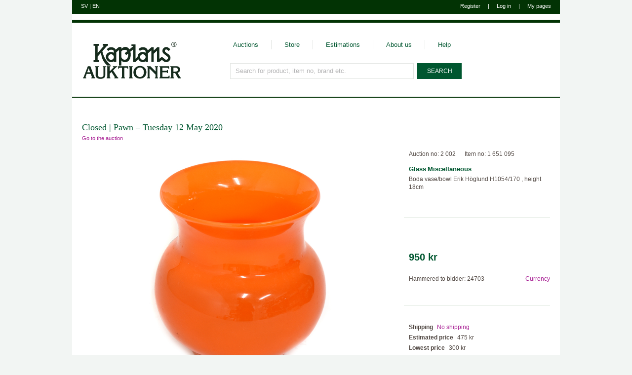

--- FILE ---
content_type: text/html; charset=utf-8
request_url: https://www.kaplans.se/en/auktioner/3738/vara/1651095
body_size: 7642
content:



<!DOCTYPE html>

<!--[if lte IE 7]> <html class="ie ie7" lang="en"> <![endif]-->
<!--[if IE 8]> <html class="ie ie8" lang="en"> <![endif]-->
<!--[if IE 9]> <html class="ie ie9" lang="en"> <![endif]-->
<!--[if (!IE)|(gt IE 9)]><!-->
<html lang="en">
<!--<![endif]-->
<head>
    <title>
        

    
    Miscellaneous - Glass - Pawn, nr 2 002 - Kaplans Auktioner



    </title>
    <link rel="canonical" href="https://www.kaplans.se/en/auktioner/3738/vara/1651095" />

    <link rel="icon" type="image/png" href="/Content/Kaplans/Images/icon.png" />
    <meta name="viewport" content="user-scalable=yes, width=1024">
    <meta name="facebook-domain-verification" content="rg4yzqsrtxuhlum3mxmop8bkjnbomh" />

    <!-- Google Consent Mode -->
    <script data-cookieconsent="ignore">
      window.dataLayer = window.dataLayer || [];

      function gtag() {
        dataLayer.push(arguments)
      }
      gtag("consent", "default", {
        ad_personalization: "denied",
        ad_storage: "denied",
        ad_user_data: "denied",
        analytics_storage: "denied",
        functionality_storage: "denied",
        personalization_storage: "denied",
        security_storage: "granted",
        wait_for_update: 500
      });
      gtag("set", "ads_data_redaction", true);
    </script>
    <!-- End Google Consent Mode -->



    
    <!-- Cookiebot CMP-->
    <script
      id="Cookiebot"
      src="https://consent.cookiebot.com/uc.js"
      data-cbid="4fe250f9-71c3-4e56-bacf-abe782ec9172"
      type="text/javascript" 
      data-culture="en" 
      data-consentmode-defaults="disabled"
    ></script>
    <!-- End Cookiebot CMP -->
    
    <!-- Start of HubSpot Embed Code -->
    <script type="text/plain" id="hs-script-loader" data-cookieconsent="statistics, marketing" async defer src="//js-eu1.hs-scripts.com/27093424.js"></script>
    <!-- End of HubSpot Embed Code -->
    <link href="/bundle/css/one?v=aVEvwWqOU8il0L4XThrbpb7IAj-0C4E4ZlPdhxLOr9M1" rel="stylesheet"/>


    <script src="/en/jsresource?v=549309342" type="text/javascript"></script>
    <script src="/bundle/js/one?v=sju2fzWMmzyyb682m282YCAj89g5_wBRRvDUwFRZaRI1"></script>
<script src="/bundle/js/two?v=8uegZDkaRo4jc7pzTs0rUobDEW9EMdN3jvaymGDWsqM1"></script>


    <link media="print" href="/Content/Kaplans/Print.css" rel="stylesheet" />

    <link href="/Content/Kaplans/Images/icon/Kaplans-144.png" sizes="144x144" rel="apple-touch-icon">
    
    <link href="/Content/Kaplans/Images/icon/Kaplans-120.png" sizes="120x120" rel="apple-touch-icon">
    
    <link href="/Content/Kaplans/Images/icon/Kaplans-72.png" sizes="72x72" rel="apple-touch-icon">
    
    <link href="/Content/Kaplans/Images/icon/Kaplans-57.png" sizes="57x57" rel="apple-touch-icon">
    



    

    

    <meta property="og:title" content="Miscellaneous, Glass - Item no 1 651 095" />
<meta property="og:description" content="Boda vase/bowl Erik H&#246;glund H1054/170 , height 18cm" /><meta property="og:site_name" content="http://www.kaplans.se/en" />
<meta property="og:image" content="https://kaplansimages.azureedge.net/en/varubild/1651095/0" />
    <meta name="twitter:card" content="summary_large_image">
<meta name="twitter:title" content="Item no 1 651 095" /><meta property="twitter:description" content="Boda vase/bowl Erik H&#246;glund H1054/170 , height 18cm" /><meta property="twitter:image:src" content="https://kaplansimages.azureedge.net/en/varubild/1651095/0" />

    <meta name="description" content="Glass - Miscellaneous - Boda vase/bowl Erik H&#246;glund H1054/170 , height 18cm" />
    <script type="text/javascript">

        $(function () {
            Kaplans.Auctions.setup();
            Kaplans.ImageGallery.setup();
            Kaplans.Item.setup();
            Kaplans.BidHandler.setup();
            Kaplans.Sharing.setup();

            $("[data-popup-type=item-shipping]").click(function (e) {
                e.preventDefault();
                var link = $(this);
                var url = link.data("popup-url");

                Kaplans.UI.lightbox({
                    href: url
                });
            });
        });

    </script>

    <script src="https://player.vimeo.com/api/player.js" type="text/javascript"></script>




</head>
<body data-content="#content" class="pre2019">

    <div id="content">
        
        
        

<header id="header">
    <div class="top1">
        <div class="lang">
        <a data-loading-overlay-link="true" data-loading-overlay-message="Byter till svenska" hreflang="sv" href="/sv/auktioner/3738/vara/1651095" aria-label="Switch to swedish">SV</a> 
            | 
            <a data-loading-overlay-link="true" data-loading-overlay-message="Switching to English" hreflang="en" href="/en/auktioner/3738/vara/1651095" aria-label="Switch to english">EN</a>
        </div>

        <div class="user">
            



<div style="display:none">
    
	

    <a href="javascript:;" data-url="/en/anvandare/in" data-arinloggad-url="" data-anvandare-objekt="Kaplans.Inloggning">Log in</a>
    <a href="javascript:;" data-url="/en/anvandare/registrera" data-anvandare-objekt="Kaplans.Registrering">Register</a>

</div>

            




    <span class="register"><a href="javascript:;" data-url="/en/anvandare/registrera" data-anvandare-objekt="Kaplans.Registrering">Register</a></span>
    <span class="divider">|</span>
    <span class="login"><a href="javascript:;" data-url="/en/anvandare/in" data-arinloggad-url="" data-anvandare-objekt="Kaplans.Inloggning">Log in</a></span>



            <span class="divider">|</span>
            <a href="/en/minasidor">My pages</a>
        </div>
    </div>
    <div class="top2" data-stats-url="/en/anvandare/stats/update" data-stats-error-url="/en/anvandare/stats/error">
        


<div class="logged-out"></div>

    </div>

    <div class="menu">
        <div class="logo">
            <a href="/en" aria-label="Go to home page">
                <img src="/Content/Kaplans/Images/logo.svg" alt="Kaplans Auktioner" />
            </a>
        </div>
        <div class="access">
            <nav aria-label="Top navigation">
                <ul class="nav">
                    <li><a href="/en/auktioner">Auctions</a></li>
                    <li><a href="/en/butiken">Store</a></li>
                    <li><a href="/en/vardering">Estimations</a></li>
                    <li><a href="/en/omoss">About us</a></li>
                    <li><a href="/en/hjalp">Help</a></li>
                </ul>
            </nav>

            

<div id="searchContainer">

    

    <form action="/en/sok" method="get" id="searchForm">
        
        <div id="searchBox">
            <input type="text" id="searchInput" name="s" value="" aria-label="Search for product, item no, brand etc." data-watermark="Search for product, item no, brand etc." autocomplete="off" maxlength="256" />
            <input type="hidden" id="searchExtraAggregated" name="e" value="" />

            

            <div id="searchHelp" style="display:none" data-autocomplete="/en/sok/autocomplete" data-help="Use &quot;Tab&quot; key to select">
                <ul></ul>
            </div>

            
        </div>

        <input type="submit" value="SEARCH" />

    </form>

</div>

        </div>
    </div>
    <div class="date">
        2026-01-20 15:02
    </div>

    
        <div class="header-divider"></div>
    
</header>

        <div id="main">
            

    <div id="wholePageLayout">
        
    
    
    <div class="content page-header">
        
        <h1>
            <a href="/en/auktioner/3738">Closed | Pawn – Tuesday 12 May 2020</a>
        </h1>
        <div class="back-to-auction">
            <a class="alt-link" href="/en/auktioner/3738">Go to the auction</a>
        </div>
    </div>

    <div class="content auction" id="itemInfo">
        <div id="itemInfoLeft">
            
            


<div id="itemImages">
    
    <div class="loading">Loading...</div>

    

    <div class="fallback-viewer" data-mobile-url-basic="/en/vara/1651095/bilder/mobil" data-mobile-url-gestures="/en/vara/1651095/bilder/touch">
        
        <img src="https://kaplansimages.azureedge.net/en/varubild/dbl-res/1651095/0" />
        <div class="controls">
            <div class="fullscreen"></div>

            <div class="init"></div>
            <p class="highlight">Activate zooming</p>
        </div>
    </div>
    <div class="deep-zoom" data-item-id="1651095" data-default-image="0" style="display: none">
        <div id="deep-zoom" class="seadragon">
        </div>

        <div class="bottom">
            <div id="toolbarDiv" class="controls bottom-right">
                <a class="btn" title="Go home" id="home" href="#home">
                    <span class="home rest"></span>
                </a>
                <a class="btn" title="Zoom in" id="zoom-in" href="#zoom-in">
                    <span class="zoom-in rest"></span>
                </a>
                <a class="btn" title="Zoom out" id="zoom-out" href="#zoom-out">
                    <span class="zoom-out rest"></span>
                </a>
                <a class="btn">
                    <span class="fullscreen rest"></span>
                </a>
            </div>
        </div>

    </div>

    
    <div class="thumbnails hidden">
        
                <div class="thumbnail" data-slide-number=0 data-image-id="0" data-dark-bg="false" data-image-url="https://kaplansimages.azureedge.net/en/varubild/dbl-res/1651095/0">
                    <img src="https://kaplansimages.azureedge.net/en/varubild/lo-res/1651095/0" alt="Glass - Boda vase/bowl Erik H&#246;glund H1054/170 , height 18cm - View 1" />
                </div>
            
    </div>
    
</div>

<div id="itemActions">
    <a href="javascript:;" class="share" aria-label="Share / Tell a friend" data-popup-type="sharing" data-popup-url="/en/vara/1651095/dela?imageId=0&amp;catalogueText=Boda%20vase%2Fbowl%20Erik%20H%C3%B6glund%20H1054%2F170%20%2C%20height%2018cm&amp;itemtype=Glass&amp;itemsubtype=Miscellaneous" data-facebook-link="https://facebook.com/sharer.php?u=https://www.kaplans.se/en/vara/1651095&t=Boda vase/bowl Erik H&#246;glund H1054/170 , height 18cm" data-twitter-link="https://twitter.com/share?url=https://www.kaplans.se/en/vara/1651095&text=" data-mail-link="/KaplansShare/Mail?varunummer=1651095" data-pinterest-link="https://pinterest.com/pin/create/button/?url=https%3a%2f%2fwww.kaplans.se%2fen%2fvara%2f1651095&media=https%3a%2f%2fkaplansimages.azureedge.net%2fen%2fvarubild%2f1651095%2f0&description=Boda+vase%2fbowl+Erik+H%c3%b6glund+H1054%2f170+%2c+height+18cm" >
        <div class="sprite-small share"></div>
        <span>Share / Tell a friend</span>
    </a>
    <a href="javascript:;" aria-label="Add to wish list / Remove from wish list" data-add-url="/en/minasidor/minneslista/1651095/laggtill" data-remove-url="/en/minasidor/minneslista/1651095/tabort" class="favorite-link" data-item-id="1651095" >
        <div class="sprite-small favorite"></div>
        <span class="message">Add to wish list</span>
    </a>
</div>


<div id="itemAuctionInfo">
    <h3 class="boxed-header">About the auction</h3>
    <div class="boxed alt-links auction-info">
        <div>
            <p class="strong"><a href="/en/auktioner/3738">Pawn</a></p>
            <p>Tuesday 12 May</p>
            <p>Sefina Svensk Pantbel&#229;ning AB</p>
            
            <p class="type">
                
                <a href="javascript:;" data-popup-type="standard" data-popup-url="/en/dokument/1197/popup">Realtime auction</a>
                
            </p>
        </div>
        <table class="simple-stats">
            
            <tr>
                <td>Online</td>
            </tr>
            
            <tr>
                <td>Auction start</td>
                <td>2020-05-12 13:00</td>
            </tr>
            <tr>
                
                <td>Viewing start</td>
                <td>2020-05-11 11:00</td>
                
            </tr>
            <tr>
                
                <td>Pickup</td>
                <td>Biblioteksgatan 5</td>
                
            </tr>

            
        </table>
        
    </div>
</div>

                <div id="bidsHistory">
                    <div id="bidsHistoryCaption">
                        <h3 class="boxed-header">Bid history</h3>

                        
                            <a href="javascript:;" id="updateBids" aria-label="Update bids"></a>
                        
                    </div>

                    <div id="bidsTable" data-highest-bid-url="/en/bud/3738/1651095/hogsta" data-bids-url="/en/bud/3738/1651095">
                        


    <table>
        <tr>
            <td>Bid</td>
            <td>Bid date</td>
            <td>Time</td>
            <td>Customer</td>
        </tr>

        
            <tr>
                <td>950 kr</td>
                <td>2020-05-12</td>
                <td>12:21:23</td>
                <td>24703</td>
            </tr>
        
            <tr>
                <td>900 kr</td>
                <td>2020-05-12</td>
                <td>10:01:34</td>
                <td>124666</td>
            </tr>
        
            <tr>
                <td>800 kr</td>
                <td>2020-05-12</td>
                <td>10:01:34</td>
                <td>124666</td>
            </tr>
        
            <tr>
                <td>750 kr</td>
                <td>2020-05-11</td>
                <td>16:11:01</td>
                <td>24703</td>
            </tr>
        
            <tr>
                <td>700 kr</td>
                <td>2020-05-11</td>
                <td>09:03:51</td>
                <td>124666</td>
            </tr>
        
            <tr>
                <td>700 kr</td>
                <td>2020-05-11</td>
                <td>10:30:40</td>
                <td>24703</td>
            </tr>
        
            <tr>
                <td>650 kr</td>
                <td>2020-05-11</td>
                <td>09:03:51</td>
                <td>124666</td>
            </tr>
        
            <tr>
                <td>600 kr</td>
                <td>2020-05-11</td>
                <td>10:30:27</td>
                <td>24703</td>
            </tr>
        
            <tr>
                <td>550 kr</td>
                <td>2020-05-11</td>
                <td>09:03:51</td>
                <td>124666</td>
            </tr>
        
            <tr>
                <td>500 kr</td>
                <td>2020-05-11</td>
                <td>08:48:54</td>
                <td>24703</td>
            </tr>
        
            <tr>
                <td>475 kr</td>
                <td>2020-05-11</td>
                <td>08:48:54</td>
                <td>24703</td>
            </tr>
        
            <tr>
                <td>450 kr</td>
                <td>2020-05-06</td>
                <td>16:40:27</td>
                <td>124666</td>
            </tr>
        
            <tr>
                <td>300 kr</td>
                <td>2020-05-06</td>
                <td>16:40:27</td>
                <td>124666</td>
            </tr>
        
    </table>


                    </div>
                </div>
            
        </div>

        <div id="itemInfoRight">
            
            <div class="larger-text" id="itemID">
                <p>
                    Auction no:
                    2 002
                </p>
                <p>
                    Item no:
                    1 651 095
                </p>
            </div>
            <div id="itemDescription">
                <h3 class="item-category">Glass</h3>
                <h3 class="item-subcategory">Miscellaneous</h3>

                <div class="description">
                    <p>Boda vase/bowl Erik H&#246;glund H1054/170 , height 18cm</p>

                    

                    <div class="no-float"></div>

                    
                </div>
            </div>
            
            


<h3 id="itemNewlyCrafted" style="display:hidden">
    
</h3>


<div class="larger-text" id="itemBuy">

    

    <p class="price currency-newline" data-currency-format="Approx. {0}"  data-sek="950">
        950 kr
    </p>

    <table>
        <tr>
            <td>
                <p>
                    Hammered to bidder: 24703
                    
                </p>
            </td>
            <td>
                



<a
    href="javascript:;"
    data-popup-type="currency-converter"
    data-popup-url="/en/auktion/3738/vara/1651095/valutadialog"
    class="alt-link"
    id="currencyConverterLink">

    Currency
</a>

            </td>
        </tr>
    </table>

</div>




<div class="boxed larger-text alt-links" id="itemPrices">
    <p>
        <span class="caption">Shipping</span>
        <a href="javascript:;" id="itemShippingLink" data-popup-type="item-shipping" data-popup-url="/en/hjalp/frakt/15">No shipping</a>
    </p>
    <p>
        <span class="caption">Estimated price</span>
        475 kr
    </p>
    <p>
        <span class="caption">Lowest price</span>
        300 kr
    </p>
    
</div>

<div class="boxed" id="itemBuyTerms">
    
<div class="doc-text">
    <p>Bids are legally binding and a <a href="/en/hjalp/2/1995" class="alt-link">provisional fee</a> of 20 percent is added to the final amount together with a hammer fee of SEK 50. </p><p>For a complete listing of terms see our <a href="/en/hjalp/villkor" class="alt-link">buyer's terms</a>.</p>
</div>

</div>

        </div>
    </div>

    </div>


        </div>
        

<footer id="footer" itemscope itemtype="https://schema.org/LocalBusiness">
    <meta itemprop="name" content="Kaplans Auktioner AB"/>
    <meta itemprop="image" content="https://www.kaplans.se/Content/Kaplans/Images/auction/auktionskatalog_klubba_mso.jpg"/>

    <div class="vert-group">
        <div class="group" itemprop="address" itemscope itemtype="https://schema.org/PostalAddress">
            <h4>Find us</h4>
            <p>
                <span>Kaplans Auktioner AB</span>
                <br />
                <span itemprop="streetaddress">Biblioteksgatan 5</span>
                <br />
                <span>111 46 Stockholm</span>
                <meta itemprop="addressLocality" content="Stockholm"/>
                <meta itemprop="postalCode" content="111 46"/>
            </p>
            <p>
                <a href="https://maps.google.com/maps?q=Biblioteksgatan+5,+111+46+Stockholm,+Sverige" target="_blank">Find on the map</a>
            </p>
        </div>

        <div class="group">
            <h4>Contact us</h4>
            <p>
                <span itemprop="telephone">+46 - (0)8 545 016 00</span>
                <br />
                <a href="mailto:info@kaplans.se">info@kaplans.se</a>
            </p>
        </div>
    </div>

    <div class="vert-group">
        <div class="group">
            <h4>Opening hours</h4>
            <p>
                Weekdays:
                <span itemprop="openingHours" content="Mo-Fr 10:00-18:00">
                    10:00 - 18:00
                </span>
                
                <br />
                Saturdays:
                <span itemprop="openingHours" content="Sa 11:00-16:00">
                    11:00 - 16:00
                </span>
                
                <br />
                Sundays:
                Closed
                
            </p>
            <p>
                <a href="/en/omoss/oppettider">See all opening hours</a>
            </p>
        </div>

        <div class="group">
            <h4>More about us</h4>
            
            <p>
                <a id="footerAboutUs" href="/en/omoss">About us</a>
            </p>
            
            <p>
                <a id="footerCookieInfo" href="/en/dokument/cookie">About cookies</a>
            </p>
            <p>
                <a class="cookie-settings" href="javascript: Cookiebot.show()">Cookie settings</a>
            </p>
        </div>
    </div>

    <div class="vert-group">
        <div class="group">
            
<h4>My Kaplans</h4>
<p>
    <a data-tracking-namn="fotregistrering" href="javascript:;" data-url="/en/anvandare/registrera" data-anvandare-objekt="Kaplans.Registrering">Register as customer</a>
    
</p>
<p>
    <a data-tracking-namn="fotinloggning" href="javascript:;" data-url="/en/anvandare/in" data-arinloggad-url="" data-anvandare-objekt="Kaplans.Inloggning">Log in</a>
</p>
<p>
    <a id="footerForgotPassword" href="/en/anvandare/losenord">Forgotten password</a>
</p>
        </div>

        <div class="group">
            <h4>Follow us</h4>
            <p>
                <a id="footerFacebook"  target="_blank" href="https://www.facebook.com/people/Kaplans-Auktioner/61550979339021/">Facebook</a>
            </p>
            <p>
                <a id="footerInstagram"  target="_blank" href="https://instagram.com/kaplansauktioner/">Instagram</a>
            </p>
            <p>
                <a id="footerPinterest"  target="_blank" href="https://www.pinterest.com/kaplansaukt/">Pinterest</a>
            </p>
            <p>
                <a id="footerNewsletter" href="/en/omoss/1138">Newsletter</a>
            </p>
        </div>
    </div>

    <div class="vert-group">
        <div class="group">
            <h4>How does it work?</h4>
            <p>
                <a id="footerHelp" href="/en/hjalp">Help</a>
            </p>
            <p>
                <a id="footerBuy" href="/en/hjalp/kopa">Buy</a>
            </p>
            <p>
                <a id="footerSell" href="/en/hjalp/salja">Sell</a>
            </p>
            <p>
                <a id="footerTerms" href="/en/hjalp/villkor">Terms</a>
            </p>
        </div>
        <div class="group">
            <h4>Services</h4>
            <p>
                 <a id="footerFreight" href="/en/hjalp/frakt">Freight</a>
            </p>
            <p>
                 <a id="footerPersonalShopper" href="/book" target="_blank">Personal Shopper</a>
            </p>
            <p>
                 <a id="footerGiftCard" href="/en/presentkort">Gift card</a>
            </p>
            <p>
                 <a id="footerGiftCardBalance" href="/en/presentkort/saldo">Check gift card balance</a>
            </p>
        </div>
    </div>

    <div class="vert-group info">
        <div class="group">
            <h4>More Kaplans</h4>
            <p>
                <a id="footerGuldsmedsVerkstad" href="https://www.kaplansguldsmedsverkstad.se/" target="_blank">Kaplans Guldsmedsverkstad</a>
            </p>
            <p>
                <a id="footerAdelmetall" href="https://www.kaplansadelmetall.se/" target="_blank">Kaplans &#196;delmetall</a>
            </p>
            <p>
                <a id="footerDiamantia" href="https://www.diamantia.com/" target="_blank">Diamantia</a>
            </p>
        </div>

        <div class="group short">
            <p>
                <br />                
            </p>
        </div>

        <div class="group">
            <p>
                <a id="change-language" href="/sv/auktioner/3738/vara/1651095">Sidan p&#229; Svenska</a>
            </p>
            <p>
                <a class="to-mobile" href="javascript:;" data-tracking-namn="fottillmobilen">See Mobile version</a>
            </p>
        </div>

    </div>
</footer>

    </div>

    <script type="text/javascript">

        var ua = navigator.userAgent;

        
        if (/*@cc_on!@*/false && document.documentMode === 10) {
            document.documentElement.className += ' ie10';

            $(function () {
                Kaplans.UI.limitations.ie10 = true;
            });
        }

        
        if (ua.match(/IEMobile\/10\.0|WPDesktop/)) {
            document.documentElement.className += ' wp8';

            
            var wp8ViewportStyle = document.createElement("style");
            wp8ViewportStyle.appendChild(document.createTextNode("@-ms-viewport{width:1024px!important}"));
            document.getElementsByTagName("head")[0].appendChild(wp8ViewportStyle);
        }

        
        if (ua.match(/Android 2\./)) {
            document.documentElement.className += ' android2x';
        }

        
        if (ua.match(/Mobile|WPDesktop/)) {
            document.documentElement.className += ' mobile';
        }

    </script>

    <script type="text/javascript">
        Kaplans.Tracking.Track("Sidvisning",{"Datatyp":"Vara","Varustatus":"Hammered","Varutyp":0,"AuktionsID":"3738","Auktionsdatum":"2020-05-12T13:00:00","Auktionsnamn":"Okänd auktion","Position":0,"Ask":0,"VarderingsIntyg":0,"Namn":"Auktionsvara 1651095","ID":"1651095","Kategorier":"Glas > Övrigt","Varde":300,"Valuta":"SEK"});
    </script>

    
    
</body>
</html>


--- FILE ---
content_type: text/css; charset=utf-8
request_url: https://www.kaplans.se/bundle/css/one?v=aVEvwWqOU8il0L4XThrbpb7IAj-0C4E4ZlPdhxLOr9M1
body_size: 72928
content:
/* Minification failed. Returning unminified contents.
(6968,24): run-time error CSS1030: Expected identifier, found '.'
(6968,33): run-time error CSS1031: Expected selector, found ')'
(6968,33): run-time error CSS1025: Expected comma or open brace, found ')'
(7159,21): run-time error CSS1030: Expected identifier, found ':'
(7159,27): run-time error CSS1031: Expected selector, found ')'
(7159,27): run-time error CSS1025: Expected comma or open brace, found ')'
(7670,33): run-time error CSS1030: Expected identifier, found '['
(7670,39): run-time error CSS1031: Expected selector, found '='
(7670,39): run-time error CSS1025: Expected comma or open brace, found '='
(7673,33): run-time error CSS1030: Expected identifier, found '['
(7673,39): run-time error CSS1031: Expected selector, found '='
(7673,39): run-time error CSS1025: Expected comma or open brace, found '='
(7676,33): run-time error CSS1030: Expected identifier, found '['
(7676,39): run-time error CSS1031: Expected selector, found '='
(7676,39): run-time error CSS1025: Expected comma or open brace, found '='
(7679,33): run-time error CSS1030: Expected identifier, found '['
(7679,39): run-time error CSS1031: Expected selector, found '='
(7679,39): run-time error CSS1025: Expected comma or open brace, found '='
(8329,25): run-time error CSS1030: Expected identifier, found ':'
(8329,31): run-time error CSS1031: Expected selector, found ')'
(8329,31): run-time error CSS1025: Expected comma or open brace, found ')'
 */
/*
 * FancyBox - jQuery Plugin
 * Simple and fancy lightbox alternative
 *
 * Examples and documentation at: http://fancybox.net
 * 
 * Copyright (c) 2008 - 2010 Janis Skarnelis
 * That said, it is hardly a one-person project. Many people have submitted bugs, code, and offered their advice freely. Their support is greatly appreciated.
 * 
 * Version: 1.3.4 (11/11/2010)
 * Requires: jQuery v1.3+
 *
 * Dual licensed under the MIT and GPL licenses:
 *   http://www.opensource.org/licenses/mit-license.php
 *   http://www.gnu.org/licenses/gpl.html
 */

/*
 * Bug fixes and few other changes by Kaplans to fit our needs.
 */

/*#fancybox-loading
{
	position: fixed;
	top: 50%;
	left: 50%;
	width: 50px;
    height: 50px;
    margin-top: -25px;
    margin-left: -25px;
    cursor: pointer;
    z-index: 1104;
    display: none;
    background: #C0C0C0 url('/Content/Kaplans/Images/loading_white.gif') no-repeat 10px 10px;
    border-radius: 25px;
}*/
#fancybox-loading
{
	position: fixed;
	top: 50%;
	left: 50%;
	width: 35px;
    height: 35px;
    margin-top: -17px;
    margin-left: -17px;
    cursor: pointer;
    z-index: 1104;
    display: none;
}

    #fancybox-loading img
    {
        display: block;
        width: 35px;
        height: 35px;
    }

/*#fancybox-loading::after
{
    content: "Laddar...";
    display: block;
    position: absolute;
    top: 120px;
    left: 0;
    right: 0;
    width: 45px;
    margin: 0 auto;
    font-weight: bold;
    font-size: 12px;
    color: #023304;
}*/

#fancybox-overlay
{
	position: absolute;
	top: 0;
	left: 0;
	width: 100%;
	z-index: 1100;
	display: none;
}

#fancybox-tmp
{
	padding: 0;
	margin: 0;
	border: 0;
	overflow: auto;
	display: none;
}

#fancybox-wrap
{
	position: absolute;
	top: 0;
	left: 0;
	/*padding: 20px;*/
	padding: 0;
	z-index: 1101;
	outline: none;
	display: none;
    -webkit-box-shadow: 0 0 15px 0 #555;
    -moz-box-shadow: 0 0 15px 0 #555;
    box-shadow: 0 0 15px 0 #555;
}
.ie7 #fancybox-wrap,
.ie8 #fancybox-wrap
{
    filter: progid:DXImageTransform.Microsoft.Shadow(Strength=5, Direction=0, Color='#AAAAAA')
            progid:DXImageTransform.Microsoft.Shadow(Strength=5, Direction=90, Color='#AAAAAA')
            progid:DXImageTransform.Microsoft.Shadow(Strength=5, Direction=180, Color='#AAAAAA')
            progid:DXImageTransform.Microsoft.Shadow(Strength=5, Direction=270, Color='#AAAAAA');
}

#fancybox-outer
{
	position: relative;
	width: 100%;
	height: 100%;
	background: #fff;
}

#fancybox-content
{
	width: 0;
	height: 0;
	padding: 0;
	outline: none;
	position: relative;
	overflow: hidden;
	z-index: 1102;
	border: 0px solid #fff;
}

#fancybox-hide-sel-frame
{
	position: absolute;
	top: 0;
	left: 0;
	width: 100%;
	height: 100%;
	background: transparent;
	z-index: 1101;
}

#fancybox-close
{
	position: absolute;
	top: 7px;
	right: 7px;
	width: 30px;
	height: 30px;
	padding: 0;
	cursor: pointer;
	z-index: 1103;
	display: none;

    /* fallback */
	background: url("/shared/png/12x12!close_brown") no-repeat 9px 9px;

    /* vector gfx */
	background: url("/shared/svg/12x12!close_brown") no-repeat 9px 9px, none;
    background-size: 12px 12px;
}
.android2x #fancybox-close
{
    /* fallback */
	background: url("/shared/png/12x12!close_brown") no-repeat 9px 9px;
}

#fancybox-error
{
	color: #444;
	font: normal 12px/20px Arial;
	padding: 14px;
	margin: 0;
}

#fancybox-img
{
	width: 100%;
	height: 100%;
	padding: 0;
	margin: 0;
	border: none;
	outline: none;
	line-height: 0;
	vertical-align: top;
}

#fancybox-frame
{
	width: 100%;
	height: 100%;
	border: none;
	display: block;
}

#fancybox-left, #fancybox-right
{
	position: absolute;
	bottom: 0px;
	height: 100%;
	width: 35%;
	cursor: pointer;
	outline: none;
	background: transparent url("/shared/gif/fancybox!blank");
	z-index: 1102;
	display: none;
}

#fancybox-left
{
	left: 0px;
}

#fancybox-right
{
	right: 0px;
}

#fancybox-left-ico, #fancybox-right-ico
{
	position: absolute;
	top: 50%;
	left: -9999px;
	width: 30px;
	height: 30px;
	margin-top: -15px;
	cursor: pointer;
	z-index: 1102;
	display: block;
}

#fancybox-left-ico
{
	background-image: url("/shared/png/fancybox!fancybox");
	background-position: -40px -30px;
}

#fancybox-right-ico
{
	background-image: url("/shared/png/fancybox!fancybox");
	background-position: -40px -60px;
}

#fancybox-left:hover, #fancybox-right:hover
{
	visibility: visible; /* IE6 */
}

#fancybox-left:hover span
{
	left: 20px;
}

#fancybox-right:hover span
{
	left: auto;
	right: 20px;
}

.fancybox-bg
{
	/*position: absolute;
	padding: 0;
	margin: 0;
	border: 0;
	width: 20px;
	height: 20px;
	z-index: 1001;*/
    display: none;
}

/*#fancybox-bg-n
{
	top: -20px;
	left: 0;
	width: 100%;
	background-image: url('/Content/Images/fancybox/fancybox-x.png');
}

#fancybox-bg-ne
{
	top: -20px;
	right: -20px;
	background-image: url('/Content/Images/fancybox/fancybox.png');
	background-position: -40px -162px;
}

#fancybox-bg-e
{
	top: 0;
	right: -20px;
	height: 100%;
	background-image: url('/Content/Images/fancybox/fancybox-y.png');
	background-position: -20px 0px;
}

#fancybox-bg-se
{
	bottom: -20px;
	right: -20px;
	background-image: url('/Content/Images/fancybox/fancybox.png');
	background-position: -40px -182px; 
}

#fancybox-bg-s
{
	bottom: -20px;
	left: 0;
	width: 100%;
	background-image: url('/Content/Images/fancybox/fancybox-x.png');
	background-position: 0px -20px;
}

#fancybox-bg-sw
{
	bottom: -20px;
	left: -20px;
	background-image: url('/Content/Images/fancybox/fancybox.png');
	background-position: -40px -142px;
}

#fancybox-bg-w
{
	top: 0;
	left: -20px;
	height: 100%;
	background-image: url('/Content/Images/fancybox/fancybox-y.png');
}

#fancybox-bg-nw
{
	top: -20px;
	left: -20px;
	background-image: url('/Content/Images/fancybox/fancybox.png');
	background-position: -40px -122px;
}*/

/* We don't use the title feature.

#fancybox-title {
	font-family: Helvetica;
	font-size: 12px;
	z-index: 1102;
}

.fancybox-title-inside {
	padding-bottom: 10px;
	text-align: center;
	color: #333;
	background: #fff;
	position: relative;
}

.fancybox-title-outside {
	padding-top: 10px;
	color: #fff;
}

.fancybox-title-over {
	position: absolute;
	bottom: 0;
	left: 0;
	color: #FFF;
	text-align: left;
}

#fancybox-title-over {
	padding: 10px;
	background-image: url('fancy_title_over.png');
	display: block;
}

.fancybox-title-float {
	position: absolute;
	left: 0;
	bottom: -20px;
	height: 32px;
}

#fancybox-title-float-wrap {
	border: none;
	border-collapse: collapse;
	width: auto;
}

#fancybox-title-float-wrap td {
	border: none;
	white-space: nowrap;
}

#fancybox-title-float-left {
	padding: 0 0 0 15px;
	background: url('/Content/Images/fancybox/fancybox.png') -40px -90px no-repeat;
}

#fancybox-title-float-main {
	color: #FFF;
	line-height: 29px;
	font-weight: bold;
	padding: 0 0 3px 0;
	background: url('/Content/Images/fancybox/fancybox-x.png') 0px -40px;
}

#fancybox-title-float-right {
	padding: 0 0 0 15px;
	background: url('/Content/Images/fancybox/fancybox.png') -55px -90px no-repeat;
}*/

/* IE6

    Sorry, we don't support you, IE6.

.fancybox-ie6 #fancybox-close { background: transparent; filter: progid:DXImageTransform.Microsoft.AlphaImageLoader(src='fancybox/fancy_close.png', sizingMethod='scale'); }

.fancybox-ie6 #fancybox-left-ico { background: transparent; filter: progid:DXImageTransform.Microsoft.AlphaImageLoader(src='fancybox/fancy_nav_left.png', sizingMethod='scale'); }
.fancybox-ie6 #fancybox-right-ico { background: transparent; filter: progid:DXImageTransform.Microsoft.AlphaImageLoader(src='fancybox/fancy_nav_right.png', sizingMethod='scale'); }

.fancybox-ie6 #fancybox-title-over { background: transparent; filter: progid:DXImageTransform.Microsoft.AlphaImageLoader(src='fancybox/fancy_title_over.png', sizingMethod='scale'); zoom: 1; }
.fancybox-ie6 #fancybox-title-float-left { background: transparent; filter: progid:DXImageTransform.Microsoft.AlphaImageLoader(src='fancybox/fancy_title_left.png', sizingMethod='scale'); }
.fancybox-ie6 #fancybox-title-float-main { background: transparent; filter: progid:DXImageTransform.Microsoft.AlphaImageLoader(src='fancybox/fancy_title_main.png', sizingMethod='scale'); }
.fancybox-ie6 #fancybox-title-float-right { background: transparent; filter: progid:DXImageTransform.Microsoft.AlphaImageLoader(src='fancybox/fancy_title_right.png', sizingMethod='scale'); }

.fancybox-ie6 #fancybox-bg-w, .fancybox-ie6 #fancybox-bg-e, .fancybox-ie6 #fancybox-left, .fancybox-ie6 #fancybox-right, #fancybox-hide-sel-frame {
	height: expression(this.parentNode.clientHeight + "px");
}

#fancybox-loading.fancybox-ie6 {
	position: absolute; margin-top: 0;
	top: expression( (-20 + (document.documentElement.clientHeight ? document.documentElement.clientHeight/2 : document.body.clientHeight/2 ) + ( ignoreMe = document.documentElement.scrollTop ? document.documentElement.scrollTop : document.body.scrollTop )) + 'px');
}

#fancybox-loading.fancybox-ie6 div	{ background: transparent; filter: progid:DXImageTransform.Microsoft.AlphaImageLoader(src='fancybox/fancy_loading.png', sizingMethod='scale'); }*/

/* IE6, IE7, IE8 */

/*.fancybox-ie .fancybox-bg { background: transparent !important; }

.fancybox-ie #fancybox-bg-n { filter: progid:DXImageTransform.Microsoft.AlphaImageLoader(src='/Content/Images/fancybox/fancybox_shadow_n.png', sizingMethod='scale'); }
.fancybox-ie #fancybox-bg-ne { filter: progid:DXImageTransform.Microsoft.AlphaImageLoader(src='/Content/Images/fancybox/fancybox_shadow_ne.png', sizingMethod='scale'); }
.fancybox-ie #fancybox-bg-e { filter: progid:DXImageTransform.Microsoft.AlphaImageLoader(src='/Content/Images/fancybox/fancybox_shadow_e.png', sizingMethod='scale'); }
.fancybox-ie #fancybox-bg-se { filter: progid:DXImageTransform.Microsoft.AlphaImageLoader(src='/Content/Images/fancybox/fancybox_shadow_se.png', sizingMethod='scale'); }
.fancybox-ie #fancybox-bg-s { filter: progid:DXImageTransform.Microsoft.AlphaImageLoader(src='/Content/Images/fancybox/fancybox_shadow_s.png', sizingMethod='scale'); }
.fancybox-ie #fancybox-bg-sw { filter: progid:DXImageTransform.Microsoft.AlphaImageLoader(src='/Content/Images/fancybox/fancybox_shadow_sw.png', sizingMethod='scale'); }
.fancybox-ie #fancybox-bg-w { filter: progid:DXImageTransform.Microsoft.AlphaImageLoader(src='/Content/Images/fancybox/fancybox_shadow_w.png', sizingMethod='scale'); }
.fancybox-ie #fancybox-bg-nw { filter: progid:DXImageTransform.Microsoft.AlphaImageLoader(src='/Content/Images/fancybox/fancybox_shadow_nw.png', sizingMethod='scale'); }*/

.RegistreringDialog
{
    border: 1px solid #678568;
}

.anvandare,
.anvandare p,
.anvandare label, .anvandare input, .anvandare button, .anvandare select, .anvandare textarea
{
    font-size: 12px;
    color: #504742;
}

.anvandare button,
.anvandare input[type="button"],
.anvandare input[type="submit"],
.anvandare a.button
{
    font-family: 'Lucida Grande','Lucida Sans', sans-serif;
    background-color: #005730;
    color: #FFFFFF;
    padding: 7px 25px;
    border: 0;
    text-align: center;
    text-decoration: none;
}

.anvandare button:hover,
.anvandare input[type=button]:hover,
.anvandare input[type=submit]:hover,
.anvandare a.button:hover
{
    text-decoration: none;
    background-color: #678568;
}

.anvandare button:disabled,
.anvandare input[type=button]:disabled,
.anvandare input[type=submit]:disabled,
.anvandare a.button:disabled,
.ie7 .anvandare button[disabled],
.ie7 .anvandare input[type=button][disabled],
.ie7 .anvandare input[type=submit][disabled],
.ie7 .anvandare a.button[disabled],
.ie8 .anvandare button[disabled],
.ie8 .anvandare input[type=button][disabled],
.ie8 .anvandare input[type=submit][disabled],
.ie8 .anvandare a.button[disabled]
{
    background-color: #d5d8d2;
    color: #fff;
}

#LoggaInknapp 
{
    float: right;
}

#InloggningDialog
{
    width: 801px;
    height: 499px;
}

#RegistreringDialog
{
    width: 800px;
}
.Registreringsdialog .Registreringscontent
{
    margin: 50px;
}

#InloggningDialog .Inloggningsinfo,
#InloggningDialog .Inloggningsform
{
    width: 400px;
    float: left;
    margin: 25px 0;
    height: 100%;
}

#InloggningDialog .Inloggningscontent
{
    margin: 80px 50px;
}

    #InloggningDialog .Inloggningsform .Inloggningscontent
    {
        padding-top:60px;
    }

    .anvandare h2
    {
        margin: 20px 0;
    }
    .anvandare p
    {
        margin: 10px 0;
    }
    .anvandare ul, .anvandare li
    {
        list-style: none;
        margin: 0;
        padding: 0;
    }
    .anvandare ul
    {
        margin: 30px 0;
    }
    .anvandare li
    {
        margin: 10px 0;
    }
    .anvandare a
    {
        text-decoration: none;
        color: #504742;
    }
    .anvandare a:hover
    {
        color: #a51890;
    }
    .anvandare a.highlight
    {
        color: #a51890;
    }
    .anvandare a.highlight:hover
    {
        text-decoration: underline;
    }

#InloggningDialog .Inloggningsform
{
    border-left: 1px solid #e3e3e2;
}


.anvandare input[type=text],
.anvandare input[type=password],
.anvandare select,
.anvandare textarea
{
    font-family: Arial;
    font-size: 12px;
    font-weight: normal;
    color: #504742;
    border: 1px solid #e3e5e2;
    width: 280px;
    margin: 0;
}

.anvandare input[type=text]:focus,
.anvandare input[type=password]:focus,
.anvandare textarea:focus,
.anvandare select:focus
{
    border-color: #b7b8b9;
    outline: none;
}


#RegistreringDialog input[type=text],
#RegistreringDialog input[type=password],
#RegistreringDialog select,
#RegistreringDialog textarea
{
    width: 320px;
}
#InloggningDialog .Inloggningsform .LoggaInknapp
{
    float: right;
}

.anvandare .right
{
    float: right;
    margin-left: 10px;
}
.anvandare .left
{
    float: left;
    margin-right: 10px;
}

.anvandare input.Error
{
    border: 1px solid #f00;
}
.anvandare .errormsg, #ErrorSummary
{
    color: #f00;
}

p#ErrorSummary
{
    clear: both;
}

#InloggningDialog p
{
    margin: 16px 0;
}

#Inloggningsresultat
{
    clear: both;
}

#RegistreringDialog #Telefon,
#RegistreringDialog #Mobiltelefon
{
    width: 140px;
}
#RegistreringDialog #Ort
{
    width: 199px;
}
#RegistreringDialog #Postnummer
{
    width: 80px;
}
#RegistreringDialog #Landskod
{
    width: 338px;
}

#RegistreringDialog .left
{
    margin-right: 20px;
}

.anvandare .field-validation-valid,
.anvandare .field-validation-error
{
    display: block;
    margin: 6px 0 3px 3px;
    height: 14px;
}
.anvandare .field-validation-error
{
    position: relative;
    color: red;
    background-image: url("/Content/Kaplans/Images/menu_remove_large_error.png");
    background-repeat: no-repeat;
    background-position: 0 0;
}
.anvandare .field-validation-error span
{
    display: block;
    position: relative;
    top: -3px;
    left: 15px;
    padding-right: 15px;
}
.anvandare input.input-validation-error,
.anvandare select.input-validation-error,
.anvandare textarea.input-validation-error
{
    border-color: red;
}
.anvandare input[type=text].input-validation-error:focus,
.anvandare input[type=password].input-validation-error:focus,
.anvandare textarea.input-validation-error:focus,
.anvandare select.input-validation-error:focus
{
    border-color: red;
}

.anvandare h1
{
    margin-top: 0;
    margin-bottom: 24px;
    font-size: 18px;
}

/* deprecated
.anvandare .errormsg
{
    margin: 3px 0;
    height: 12px;
}*/

.anvandare .hideoverflow
{
    overflow: hidden;
}

#RegistreringFardig .registrerarad
{
    margin: 30px 0;
}
#RegistreringFardig .registrerarad p
{
    margin: 0;
    display: inline-block;
    vertical-align: top;

    /* ie7 fix */
    zoom: 1;
    *display: inline;
}
#RegistreringFardig .utskick .registrerarad label
{
    width: 150px;
    display: inline-block;
    vertical-align: top;

    /* ie7 fix */
    zoom: 1;
    *display: inline;

    font-family: arial;
    position: relative;
    top: -1px;

}
    #RegistreringFardig .registrerarad label input[type=checkbox]
    {
        margin-right: 10px;
        margin-top: 0;
        position: relative;
        top: 2px;
    }



/*row*/

.anvandare .registrerarad:before,
.anvandare .registrerarad:after {
  display: table;
  content: "";
  line-height: 0;
}
.anvandare .registrerarad:after {
  clear: both;
}

.anvandare .registrerarad
{
    margin: 1px 0;
}

.anvandare .registrerakolumn
{
    width: 340px;
    float: left;
}

.registrerakolumn2
{
    margin-left: 20px;
}

#registerBottomRight
{
    position: relative;
    top: -30px;
    width: 100%;
    margin-bottom: -30px;
    overflow: hidden;
}

    #registerAcceptTerms
    {
        float: right;
        padding-bottom:10px;
    }
    #registerAcceptTerms > div:first-child
    {
        padding-bottom:30px;
    }

        #registerAcceptTerms .checkbox
        {
            float: left;
            vertical-align: bottom;
        }

        #registerAcceptTerms a {
            float: left;
            display: block;
            margin-left: 3px;
            margin-top: -1px;
            vertical-align: bottom;
        }

    #registerBottomRight > span
    {
        float: right;
        clear: right;
    }

    #registerBottomRight > input[type=submit]
    {
        float: right;
        clear: right;
        display: block;
        margin-top: 20px;
    }

#registerFinishedButtons
{
    margin-top: 30px;
    text-align: right;
}
/* Dokumenthantering */

.DokumentBlock
{
	margin-top: 20px;
	padding: 4px;
}

.DokumentBildTop > img
{
	margin: 0 0 5px 0;
}

.DokumentBildBottom > img
{
	margin: 5px 0 0 0;
}

.DokumentBildLeft > img
{
	float: left;
	margin: 0 5px 5px 0;
}

.DokumentBildRight > img
{
	float: right;
	margin: 0 0 5px 5px;
}

.DokumentHeader,
.DokumentText,
.DokumentText a,
.DokumentLank,
.DokumentLank a
{
	font-family: Arial, Verdana;
	font-size: 11px;
	color: Black;
}

.DokumentHeader
{
	font-weight: bold;
}

.DokumentHeader h3
{
	margin: 0px;
	font-size: inherit;
	font-weight: inherit;
}

.DokumentLank
{
}

.DokumentMeny
{
}

.DokumentMenyVal
{
	font-family: Arial, Verdana;
	font-size: 11px;
	font-weight: bold;
	color: Black;
	margin-top: 7px;
	margin-bottom: 7px;
	
	/* menyval: */
	background-image: none;
	background-repeat: no-repeat;
	background-position: left top;
}

.DokumentMenyVal.Markerad
{
	color: #900;
	
	/* markerat menyval: */
}

.DokumentMenyVal.Text
{
	/* text-menyval: */
}

.DokumentMenyVal.Text.Markerad
{
	/* markerat text-menyval: */
}

.DokumentMenyVal a
{
	color: inherit;
	text-decoration: none;
}

.DokumentMenyVal a:hover
{
	color: #c90;
}

.DokumentMenyUnderval
{
	margin: 2px 0 5px 11px;
}

.DokumentMenyRubrik
{
    font-family: Arial, Verdana;
	font-size: 11px;
	font-weight: bold;
	color: Black;
	margin-top: 7px;
	margin-bottom: 7px;
	
	/* menyval: */
	background-image: none;
	background-repeat: no-repeat;
	background-position: left top;
}

input.js-watermarked,
textarea.js-watermarked
{
    background: transparent;
}

.ie input.js-watermarked,
.ie textarea.js-watermarked
{
    background-image: url(/Content/Kaplans/Images/transparent.gif);
    background-repeat: repeat;
}

.js-watermark
{
    color: #b4b4b5;
}

.js-watermark.js-fade
{
    color: #d4d4d5;
}
.checkbox,
.radiobutton {
    display: block;
    position: relative;
    min-width: 12px;
    min-height: 12px;
    line-height: 12px;
    /*overflow: hidden;*/
    color: #504742;
}

.ie9 .radiobutton,
.ie10 .radiobutton {
    line-height: 14px;
}

.checkbox.selected,
.radiobutton.selected {
}

.checkbox input[type='checkbox'],
.radiobutton input[type='radio'] {
    /*display: none !important;*/
    position: absolute;
    opacity: 0;
    left: -999999px;
}

.radiobutton input[type='radio']:focus ~ label span {
    outline: 1px solid black;
}


.checkbox input[type='checkbox']:focus ~ label span {
    outline: 1px solid black;
    outline-offset: 1px;
    /*margin-left: 3px;*/
}

.select-addons .checkbox input[type='checkbox']:focus + label:before {
    outline: 1px solid black;
}
.select-addons .checkbox input[type='checkbox'] + label span {
    display: none;
}


.checkbox label,
.radiobutton label {
    display: flex;
    min-width: inherit;
    min-height: inherit;
    overflow: visible;
    cursor: pointer;
}

.checkbox:not(.disabled) label:hover,
.radiobutton:not(.disabled) label:hover {
    color: #a51890;
}

.ie10 .checkbox:not(.disabled) label:active,
.ie10 .checkbox:not(.disabled) label:active span,
.ie10 .checkbox:not(.disabled) label span:active,
.ie10 .radiobutton:not(.disabled) label:active,
.ie10 .radiobutton:not(.disabled) label:active span,
.ie10 .radiobutton:not(.disabled) label span:active {
    background-color: #f1f2f0;
}

.checkbox.disabled label,
.radiobutton.disabled label {
    color: #b4b4b5;
}

.checkbox label span:first-child,
.radiobutton label span {
    float: left;
    display: block;
    margin: 3px 4px 3px 0; 
    /*margin: 3px 0;*/
    /*padding: 0 4px 0 2px;*/
    width: 8px;
    height: 8px;
}

.checkbox label span:nth-child(2) {
    display:block;
    padding-left:22px;
}


.checkbox label span:first-child {
    /* fallback */
    background: url("/shared/png/8x8!_sheet") no-repeat 0 -32px;
    /* vector gfx */
    background: url("/shared/svg/8x8!checkbox") no-repeat 0 0, none;
    background-size: contain;
}

.android2x .checkbox label span:first-child {
    /* fallback */
    background: url("/shared/png/8x8!_sheet") no-repeat 0 -32px;
}

.checkbox.selected label span:first-child {
    /* fallback */
    background: url("/shared/png/8x8!checkbox_selected") no-repeat 0 0;
    /* vector gfx */
    background: url("/shared/svg/8x8!checkbox_selected") no-repeat 0 0, none;
    background-size: contain;
}

.ie .checkbox.selected label span:first-child,
.android2x .checkbox.selected label span:first-child {
    /* fallback */
    background: url("/shared/png/8x8!checkbox_selected") no-repeat 0 0;
}



.radiobutton label span {
    /* fallback */
    background: url("/shared/png/8x8!radiobutton") no-repeat 0 0;
    /* vector gfx */
    background: url("/shared/svg/8x8!radiobutton") no-repeat 0 0, none;
    background-size: contain;
}

.android2x .radiobutton label span {
    /* fallback */
    background: url("/shared/png/8x8!radiobutton") no-repeat 0 0;
}

.radiobutton.selected label span {
    /* fallback */
    background: url("/shared/png/8x8!radiobutton_selected") no-repeat 0 0;
    /* vector gfx */
    background: url("/shared/svg/8x8!radiobutton_selected") no-repeat 0 0, none;
    background-size: contain;
}

.android2x .radiobutton.selected label span {
    /* fallback */
    background: url("/shared/png/8x8!radiobutton_selected") no-repeat 0 0;
}

.checkbox.large {
    padding-left: 10px;
    padding-top: 2px;
    padding-bottom: 2px;
}
.checkbox.large label{
    padding-left: 10px;
}

.radiobutton.large label span:first-child {
    margin: 0;
    padding: 0 10px 0 0;
    width: 12px;
    height: 12px;
}

.checkbox.large label span:first-child {
    margin: 0;
    width: 12px;
    height: 12px;
    position: absolute;
    left: 0;
}

.checkbox.large label span:first-child {
    /* fallback */
    background: url("/shared/png/12x12!checkbox") no-repeat 0 0;
    /* vector gfx */
    background: url("/shared/svg/12x12!checkbox") no-repeat 0 0, none;
    background-size: contain;
}

.android2x .checkbox.large label span:first-child {
    /* fallback */
    background: url("/shared/png/12x12!checkbox") no-repeat 0 0;
}

.checkbox.large.selected label span:first-child {
    /* fallback */
    background: url("/shared/png/12x12!checkbox_selected") no-repeat 0 0;
    /* vector gfx */
    background: url("/shared/svg/12x12!checkbox_selected") no-repeat 0 0, none;
    background-size: contain;
}

.ie .checkbox.large.selected label span:first-child,
.android2x .checkbox.large.selected label span:first-child {
    /* fallback */
    background: url("/shared/png/12x12!checkbox_selected") no-repeat 0 0;
}



.radiobutton.large label span {
    /* fallback */
    background: url("/shared/png/12x12!radiobutton") no-repeat 0 0;
    /* vector gfx */
    background: url("/shared/svg/12x12!radiobutton") no-repeat 0 0, none;
    background-size: contain;
}

.android2x .radiobutton.large label span {
    /* fallback */
    background: url("/shared/png/12x12!radiobutton") no-repeat 0 0;
}

.radiobutton.large.selected label span {
    /* fallback */
    background: url("/shared/png/12x12!radiobutton_selected") no-repeat 0 0;
    /* vector gfx */
    background: url("/shared/svg/12x12!radiobutton_selected") no-repeat 0 0, none;
    background-size: contain;
}

.android2x .radiobutton.large.selected label span {
    /* fallback */
    background: url("/shared/png/12x12!radiobutton_selected") no-repeat 0 0;
}

.js-pager
{
    position: absolute;
}

    .js-pager .js-page
    {
        position: absolute;
        /*overflow: hidden;*/
    }

        .js-pager .js-page .js-column
        {
            float: left;
        }

    .js-pager .js-page .checkbox
    {
        overflow: visible;
    }

.js-pager-nav
{
    list-style: none;
}

    .js-pager-nav li
    {
        display: inline-block;
    }
    .ie7 .js-pager-nav li
    {
        display: inline;
    }

        .js-pager-nav li a
        {
            float: left;
            display: block;
        }

        .js-pager-nav li a.selected
        {
            font-weight: bold;
        }

.js-group-pager .js-group-header
{
    margin-top: 15px;
}

.js-group-pager .js-group-header:first-child
{
    margin-top: 0;
}

    .js-group-pager .js-caption
    {
        margin-bottom: 4px;
        font-family: Arial;
        font-size: 13px;
        font-weight: bold;
        color: #005730;
    }

.js-group-pager .js-group-item
{
    position: relative;
    margin: 2px 1px;
    font-family: Arial;
    font-size: 9px;
    font-weight: normal;
}

@font-face
{
    font-family: 'entypo';
    src: url('/Content/fonts/entypo.eot?64202823');
    src: url('/Content/fonts/entypo.eot?64202823#iefix') format('embedded-opentype'), url('/Content/fonts/entypo.woff?64202823') format('woff'), url('/Content/fonts/entypo.ttf?64202823') format('truetype'), url('/Content/fonts/entypo.svg?64202823#entypo') format('svg');
    font-weight: normal;
    font-style: normal;
}
/* Chrome hack: SVG is rendered more smooth in Windozze. 100% magic, uncomment if you need it. */
/* Note, that will break hinting! In other OS-es font will be not as sharp as it could be */
/*
@media screen and (-webkit-min-device-pixel-ratio:0) {
  @font-face {
    font-family: 'entypo';
    src: url('/Content/fonts/entypo.svg?64202823#entypo') format('svg');
  }
}
*/

[class^="icon-"]:before, [class*=" icon-"]:before
{
    font-family: "entypo";
    font-style: normal;
    font-weight: normal;
    speak: none;
    display: inline-block;
    text-decoration: inherit;
    width: 1em;
    margin-right: .2em;
    text-align: center;
    /* opacity: .8; */
    /* For safety - reset parent styles, that can break glyph codes*/
    font-variant: normal;
    text-transform: none;
    /* fix buttons height, for twitter bootstrap */
    line-height: 1em;
    /* Animation center compensation - margins should be symmetric */
    /* remove if not needed */
    margin-left: .2em;
    /* you can be more comfortable with increased icons size */
    /* font-size: 120%; */
    /* Uncomment for 3D effect */
    /* text-shadow: 1px 1px 1px rgba(127, 127, 127, 0.3); */
}

.icon-note:before
{
    content: '\e803';
}
/* '' */
.icon-logo-db:before
{
    content: '\e91b';
}
/* '' */
.icon-music:before
{
    content: '\e804';
}
/* '' */
.icon-search:before
{
    content: '\e805';
}
/* '' */
.icon-flashlight:before
{
    content: '\e806';
}
/* '' */
.icon-mail:before
{
    content: '\e807';
}
/* '' */
.icon-heart:before
{
    content: '\e809';
}
/* '' */
.icon-heart-empty:before
{
    content: '\e80b';
}
/* '' */
.icon-star:before
{
    content: '\e808';
    font-size: 120%;
    padding-top: 0.08em;
}
/* '' */
.icon-star-empty:before
{
    content: '\e80a';
    font-size: 120%;
    padding-top: 0.08em;
}
/* '' */
.icon-user:before
{
    content: '\e80c';
}
/* '' */
.icon-users:before
{
    content: '\e80d';
}
/* '' */
.icon-user-add:before
{
    content: '\e80e';
}
/* '' */
.icon-video:before
{
    content: '\e810';
}
/* '' */
.icon-picture:before
{
    content: '\e811';
}
/* '' */
.icon-camera:before
{
    content: '\e80f';
}
/* '' */
.icon-layout:before
{
    content: '\e812';
}
/* '' */
.icon-menu:before
{
    content: '\e813';
}
/* '' */
.icon-check:before
{
    content: '\e800';
}
/* '' */
.icon-cancel:before
{
    content: '\e801';
}
/* '' */
.icon-cancel-circled:before
{
    content: '\e814';
}
/* '' */
.icon-cancel-squared:before
{
    content: '\e815';
}
/* '' */
.icon-plus:before
{
    content: '\e816';
}
/* '' */
.icon-plus-circled:before
{
    content: '\e817';
}
/* '' */
.icon-plus-squared:before
{
    content: '\e818';
}
/* '' */
.icon-minus:before
{
    content: '\e819';
}
/* '' */
.icon-minus-circled:before
{
    content: '\e81a';
}
/* '' */
.icon-minus-squared:before
{
    content: '\e81b';
}
/* '' */
.icon-help:before
{
    content: '\e81c';
}
/* '' */
.icon-help-circled:before
{
    content: '\e81d';
}
/* '' */
.icon-info:before
{
    content: '\e81e';
}
/* '' */
.icon-info-circled:before
{
    content: '\e81f';
}
/* '' */
.icon-back:before
{
    content: '\e820';
}
/* '' */
.icon-home:before
{
    content: '\e821';
}
/* '' */
.icon-link:before
{
    content: '\e822';
}
/* '' */
.icon-attach:before
{
    content: '\e823';
}
/* '' */
.icon-lock:before
{
    content: '\e824';
}
/* '' */
.icon-lock-open:before
{
    content: '\e825';
}
/* '' */
.icon-eye:before
{
    content: '\e826';
}
/* '' */
.icon-tag:before
{
    content: '\e827';
}
/* '' */
.icon-bookmark:before
{
    content: '\e829';
}
/* '' */
.icon-bookmarks:before
{
    content: '\e828';
}
/* '' */
.icon-flag:before
{
    content: '\e82a';
}
/* '' */
.icon-thumbs-up:before
{
    content: '\e82b';
}
/* '' */
.icon-thumbs-down:before
{
    content: '\e82c';
}
/* '' */
.icon-download:before
{
    content: '\e82d';
}
/* '' */
.icon-upload:before
{
    content: '\e82e';
}
/* '' */
.icon-upload-cloud:before
{
    content: '\e82f';
}
/* '' */
.icon-reply:before
{
    content: '\e830';
}
/* '' */
.icon-reply-all:before
{
    content: '\e831';
}
/* '' */
.icon-forward:before
{
    content: '\e832';
}
/* '' */
.icon-quote:before
{
    content: '\e833';
}
/* '' */
.icon-code:before
{
    content: '\e834';
}
/* '' */
.icon-export:before
{
    content: '\e835';
}
/* '' */
.icon-pencil:before
{
    content: '\e836';
}
/* '' */
.icon-feather:before
{
    content: '\e837';
}
/* '' */
.icon-print:before
{
    content: '\e838';
}
/* '' */
.icon-retweet:before
{
    content: '\e839';
}
/* '' */
.icon-keyboard:before
{
    content: '\e83b';
}
/* '' */
.icon-comment:before
{
    content: '\e83a';
}
/* '' */
.icon-chat:before
{
    content: '\e84f';
}
/* '' */
.icon-bell:before
{
    content: '\e84d';
}
/* '' */
.icon-attention:before
{
    content: '\e84e';
}
/* '' */
.icon-alert:before
{
    content: '\e84c';
}
/* '' */
.icon-vcard:before
{
    content: '\e84b';
}
/* '' */
.icon-address:before
{
    content: '\e84a';
}
/* '' */
.icon-location:before
{
    content: '\e849';
}
/* '' */
.icon-map:before
{
    content: '\e848';
}
/* '' */
.icon-direction:before
{
    content: '\e847';
}
/* '' */
.icon-compass:before
{
    content: '\e846';
}
/* '' */
.icon-cup:before
{
    content: '\e845';
}
/* '' */
.icon-trash:before
{
    content: '\e844';
}
/* '' */
.icon-doc:before
{
    content: '\e843';
}
/* '' */
.icon-docs:before
{
    content: '\e842';
}
/* '' */
.icon-doc-landscape:before
{
    content: '\e841';
}
/* '' */
.icon-doc-text:before
{
    content: '\e840';
}
/* '' */
.icon-doc-text-inv:before
{
    content: '\e83f';
}
/* '' */
.icon-newspaper:before
{
    content: '\e83e';
}
/* '' */
.icon-book-open:before
{
    content: '\e83d';
}
/* '' */
.icon-book:before
{
    content: '\e83c';
}
/* '' */
.icon-folder:before
{
    content: '\e850';
}
/* '' */
.icon-archive:before
{
    content: '\e851';
}
/* '' */
.icon-box:before
{
    content: '\e852';
}
/* '' */
.icon-rss:before
{
    content: '\e853';
}
/* '' */
.icon-phone:before
{
    content: '\e854';
}
/* '' */
.icon-cog:before
{
    content: '\e855';
}
/* '' */
.icon-tools:before
{
    content: '\e856';
}
/* '' */
.icon-share:before
{
    content: '\e857';
}
/* '' */
.icon-shareable:before
{
    content: '\e858';
}
/* '' */
.icon-basket:before
{
    content: '\e859';
}
/* '' */
.icon-bag:before
{
    content: '\e85a';
}
/* '' */
.icon-calendar:before
{
    content: '\e85b';
}
/* '' */
.icon-login:before
{
    content: '\e85c';
}
/* '' */
.icon-logout:before
{
    content: '\e85d';
}
/* '' */
.icon-mic:before
{
    content: '\e85e';
}
/* '' */
.icon-mute:before
{
    content: '\e85f';
}
/* '' */
.icon-sound:before
{
    content: '\e860';
}
/* '' */
.icon-volume:before
{
    content: '\e861';
}
/* '' */
.icon-clock:before
{
    content: '\e862';
}
/* '' */
.icon-hourglass:before
{
    content: '\e863';
}
/* '' */
.icon-lamp:before
{
    content: '\e877';
}
/* '' */
.icon-light-down:before
{
    content: '\e876';
}
/* '' */
.icon-light-up:before
{
    content: '\e875';
}
/* '' */
.icon-adjust:before
{
    content: '\e874';
}
/* '' */
.icon-block:before
{
    content: '\e873';
}
/* '' */
.icon-resize-full:before
{
    content: '\e872';
}
/* '' */
.icon-resize-small:before
{
    content: '\e871';
}
/* '' */
.icon-popup:before
{
    content: '\e870';
}
/* '' */
.icon-publish:before
{
    content: '\e86f';
}
/* '' */
.icon-window:before
{
    content: '\e86e';
}
/* '' */
.icon-arrow-combo:before
{
    content: '\e86d';
}
/* '' */
.icon-down-circled:before
{
    content: '\e86c';
}
/* '' */
.icon-left-circled:before
{
    content: '\e86b';
}
/* '' */
.icon-right-circled:before
{
    content: '\e86a';
}
/* '' */
.icon-up-circled:before
{
    content: '\e869';
}
/* '' */
.icon-down-open:before
{
    content: '\e868';
}
/* '' */
.icon-left-open:before
{
    content: '\e867';
}
/* '' */
.icon-right-open:before
{
    content: '\e866';
}
/* '' */
.icon-up-open:before
{
    content: '\e865';
}
/* '' */
.icon-down-open-mini:before
{
    content: '\e864';
}
/* '' */
.icon-left-open-mini:before
{
    content: '\e878';
}
/* '' */
.icon-right-open-mini:before
{
    content: '\e879';
}
/* '' */
.icon-up-open-mini:before
{
    content: '\e87a';
}
/* '' */
.icon-down-open-big:before
{
    content: '\e87b';
}
/* '' */
.icon-left-open-big:before
{
    content: '\e87c';
}
/* '' */
.icon-right-open-big:before
{
    content: '\e87d';
}
/* '' */
.icon-up-open-big:before
{
    content: '\e87e';
}
/* '' */
.icon-down:before
{
    content: '\e87f';
}
/* '' */
.icon-left:before
{
    content: '\e880';
}
/* '' */
.icon-right:before
{
    content: '\e881';
}
/* '' */
.icon-up:before
{
    content: '\e882';
}
/* '' */
.icon-down-dir:before
{
    content: '\e883';
}
/* '' */
.icon-left-dir:before
{
    content: '\e884';
}
/* '' */
.icon-right-dir:before
{
    content: '\e885';
}
/* '' */
.icon-up-dir:before
{
    content: '\e886';
}
/* '' */
.icon-down-bold:before
{
    content: '\e887';
}
/* '' */
.icon-left-bold:before
{
    content: '\e888';
}
/* '' */
.icon-right-bold:before
{
    content: '\e88a';
}
/* '' */
.icon-up-bold:before
{
    content: '\e889';
}
/* '' */
.icon-down-thin:before
{
    content: '\e88b';
}
/* '' */
.icon-left-thin:before
{
    content: '\e89f';
}
/* '' */
.icon-right-thin:before
{
    content: '\e89e';
}
/* '' */
.icon-note-beamed:before
{
    content: '\e802';
}
/* '' */
.icon-ccw:before
{
    content: '\e89c';
}
/* '' */
.icon-cw:before
{
    content: '\e89b';
}
/* '' */
.icon-arrows-ccw:before
{
    content: '\e89a';
}
/* '' */
.icon-level-down:before
{
    content: '\e899';
}
/* '' */
.icon-level-up:before
{
    content: '\e898';
}
/* '' */
.icon-shuffle:before
{
    content: '\e897';
}
/* '' */
.icon-loop:before
{
    content: '\e896';
}
/* '' */
.icon-switch:before
{
    content: '\e895';
}
/* '' */
.icon-play:before
{
    content: '\e894';
}
/* '' */
.icon-stop:before
{
    content: '\e893';
}
/* '' */
.icon-pause:before
{
    content: '\e892';
}
/* '' */
.icon-record:before
{
    content: '\e891';
}
/* '' */
.icon-to-end:before
{
    content: '\e890';
}
/* '' */
.icon-to-start:before
{
    content: '\e88f';
}
/* '' */
.icon-fast-forward:before
{
    content: '\e88e';
}
/* '' */
.icon-fast-backward:before
{
    content: '\e88d';
}
/* '' */
.icon-progress-0:before
{
    content: '\e88c';
}
/* '' */
.icon-progress-1:before
{
    content: '\e8a0';
}
/* '' */
.icon-progress-2:before
{
    content: '\e8a1';
}
/* '' */
.icon-progress-3:before
{
    content: '\e8a2';
}
/* '' */
.icon-target:before
{
    content: '\e8a3';
}
/* '' */
.icon-palette:before
{
    content: '\e8a4';
}
/* '' */
.icon-list:before
{
    content: '\e8a5';
}
/* '' */
.icon-list-add:before
{
    content: '\e8a6';
}
/* '' */
.icon-signal:before
{
    content: '\e8a7';
}
/* '' */
.icon-trophy:before
{
    content: '\e8a8';
}
/* '' */
.icon-battery:before
{
    content: '\e8a9';
}
/* '' */
.icon-back-in-time:before
{
    content: '\e8aa';
}
/* '' */
.icon-monitor:before
{
    content: '\e8ab';
}
/* '' */
.icon-mobile:before
{
    content: '\e8ac';
}
/* '' */
.icon-network:before
{
    content: '\e8ad';
}
/* '' */
.icon-cd:before
{
    content: '\e8ae';
}
/* '' */
.icon-inbox:before
{
    content: '\e8af';
}
/* '' */
.icon-install:before
{
    content: '\e8b0';
}
/* '' */
.icon-globe:before
{
    content: '\e8b1';
}
/* '' */
.icon-cloud:before
{
    content: '\e8b2';
}
/* '' */
.icon-cloud-thunder:before
{
    content: '\e8b3';
}
/* '' */
.icon-flash:before
{
    content: '\e8c7';
}
/* '' */
.icon-moon:before
{
    content: '\e8c6';
}
/* '' */
.icon-flight:before
{
    content: '\e8c5';
}
/* '' */
.icon-paper-plane:before
{
    content: '\e8c4';
}
/* '' */
.icon-leaf:before
{
    content: '\e8c3';
}
/* '' */
.icon-lifebuoy:before
{
    content: '\e8c2';
}
/* '' */
.icon-mouse:before
{
    content: '\e8c1';
}
/* '' */
.icon-briefcase:before
{
    content: '\e8c0';
}
/* '' */
.icon-suitcase:before
{
    content: '\e8bf';
}
/* '' */
.icon-dot:before
{
    content: '\e8be';
}
/* '' */
.icon-dot-2:before
{
    content: '\e8bd';
}
/* '' */
.icon-dot-3:before
{
    content: '\e8bc';
}
/* '' */
.icon-brush:before
{
    content: '\e8bb';
}
/* '' */
.icon-magnet:before
{
    content: '\e8ba';
}
/* '' */
.icon-infinity:before
{
    content: '\e8b9';
}
/* '' */
.icon-erase:before
{
    content: '\e8b8';
}
/* '' */
.icon-chart-pie:before
{
    content: '\e8b7';
}
/* '' */
.icon-chart-line:before
{
    content: '\e8b6';
}
/* '' */
.icon-chart-bar:before
{
    content: '\e8b4';
}
/* '' */
.icon-chart-area:before
{
    content: '\e8b5';
}
/* '' */
.icon-tape:before
{
    content: '\e8c8';
}
/* '' */
.icon-graduation-cap:before
{
    content: '\e8c9';
}
/* '' */
.icon-language:before
{
    content: '\e8ca';
}
/* '' */
.icon-ticket:before
{
    content: '\e8cb';
}
/* '' */
.icon-water:before
{
    content: '\e8cc';
}
/* '' */
.icon-droplet:before
{
    content: '\e8cd';
}
/* '' */
.icon-air:before
{
    content: '\e8ce';
}
/* '' */
.icon-credit-card:before
{
    content: '\e8cf';
}
/* '' */
.icon-floppy:before
{
    content: '\e8d0';
}
/* '' */
.icon-clipboard:before
{
    content: '\e8d1';
}
/* '' */
.icon-megaphone:before
{
    content: '\e8d2';
}
/* '' */
.icon-database:before
{
    content: '\e8d4';
}
/* '' */
.icon-drive:before
{
    content: '\e8d3';
}
/* '' */
.icon-bucket:before
{
    content: '\e8d5';
}
/* '' */
.icon-thermometer:before
{
    content: '\e8d6';
}
/* '' */
.icon-key:before
{
    content: '\e8d7';
}
/* '' */
.icon-flow-cascade:before
{
    content: '\e8d8';
}
/* '' */
.icon-flow-branch:before
{
    content: '\e8d9';
}
/* '' */
.icon-flow-tree:before
{
    content: '\e8da';
}
/* '' */
.icon-flow-line:before
{
    content: '\e8db';
}
/* '' */
.icon-flow-parallel:before
{
    content: '\e8ef';
}
/* '' */
.icon-rocket:before
{
    content: '\e8ee';
}
/* '' */
.icon-gauge:before
{
    content: '\e8ed';
}
/* '' */
.icon-traffic-cone:before
{
    content: '\e8eb';
}
/* '' */
.icon-cc:before
{
    content: '\e8ec';
}
/* '' */
.icon-cc-by:before
{
    content: '\e8ea';
}
/* '' */
.icon-cc-nc:before
{
    content: '\e8e9';
}
/* '' */
.icon-cc-nc-eu:before
{
    content: '\e8e8';
}
/* '' */
.icon-cc-nc-jp:before
{
    content: '\e8e7';
}
/* '' */
.icon-cc-sa:before
{
    content: '\e8e6';
}
/* '' */
.icon-cc-nd:before
{
    content: '\e8e5';
}
/* '' */
.icon-cc-pd:before
{
    content: '\e8e4';
}
/* '' */
.icon-cc-zero:before
{
    content: '\e8e3';
}
/* '' */
.icon-cc-share:before
{
    content: '\e8e2';
}
/* '' */
.icon-cc-remix:before
{
    content: '\e8e1';
}
/* '' */
.icon-github:before
{
    content: '\e8e0';
}
/* '' */
.icon-github-circled:before
{
    content: '\e8df';
}
/* '' */
.icon-flickr:before
{
    content: '\e8de';
}
/* '' */
.icon-flickr-circled:before
{
    content: '\e8dd';
}
/* '' */
.icon-vimeo:before
{
    content: '\e8dc';
}
/* '' */
.icon-vimeo-circled:before
{
    content: '\e8f0';
}
/* '' */
.icon-twitter:before
{
    content: '\e8f1';
}
/* '' */
.icon-twitter-circled:before
{
    content: '\e8f2';
}
/* '' */
.icon-facebook:before
{
    content: '\e8f3';
}
/* '' */
.icon-facebook-circled:before
{
    content: '\e8f4';
}
/* '' */
.icon-facebook-squared:before
{
    content: '\e8f5';
}
/* '' */
.icon-gplus:before
{
    content: '\e8f6';
}
/* '' */
.icon-gplus-circled:before
{
    content: '\e8f7';
}
/* '' */
.icon-pinterest:before
{
    content: '\e8f8';
}
/* '' */
.icon-pinterest-circled:before
{
    content: '\e8f9';
}
/* '' */
.icon-tumblr:before
{
    content: '\e8fa';
}
/* '' */
.icon-tumblr-circled:before
{
    content: '\e8fb';
}
/* '' */
.icon-linkedin:before
{
    content: '\e8fc';
}
/* '' */
.icon-linkedin-circled:before
{
    content: '\e8fd';
}
/* '' */
.icon-dribbble:before
{
    content: '\e8fe';
}
/* '' */
.icon-dribbble-circled:before
{
    content: '\e8ff';
}
/* '' */
.icon-stumbleupon:before
{
    content: '\e900';
}
/* '' */
.icon-stumbleupon-circled:before
{
    content: '\e901';
}
/* '' */
.icon-lastfm:before
{
    content: '\e902';
}
/* '' */
.icon-lastfm-circled:before
{
    content: '\e903';
}
/* '' */
.icon-rdio:before
{
    content: '\e917';
}
/* '' */
.icon-rdio-circled:before
{
    content: '\e916';
}
/* '' */
.icon-spotify:before
{
    content: '\e915';
}
/* '' */
.icon-spotify-circled:before
{
    content: '\e914';
}
/* '' */
.icon-qq:before
{
    content: '\e913';
}
/* '' */
.icon-instagram:before
{
    content: '\e911';
}
/* '' */
.icon-dropbox:before
{
    content: '\e910';
}
/* '' */
.icon-evernote:before
{
    content: '\e912';
}
/* '' */
.icon-flattr:before
{
    content: '\e90f';
}
/* '' */
.icon-skype:before
{
    content: '\e90e';
}
/* '' */
.icon-skype-circled:before
{
    content: '\e90d';
}
/* '' */
.icon-renren:before
{
    content: '\e90c';
}
/* '' */
.icon-sina-weibo:before
{
    content: '\e90b';
}
/* '' */
.icon-paypal:before
{
    content: '\e90a';
}
/* '' */
.icon-picasa:before
{
    content: '\e909';
}
/* '' */
.icon-soundcloud:before
{
    content: '\e908';
}
/* '' */
.icon-mixi:before
{
    content: '\e907';
}
/* '' */
.icon-behance:before
{
    content: '\e906';
}
/* '' */
.icon-google-circles:before
{
    content: '\e905';
}
/* '' */
.icon-vkontakte:before
{
    content: '\e904';
}
/* '' */
.icon-smashing:before
{
    content: '\e918';
}
/* '' */
.icon-sweden:before
{
    content: '\e919';
}
/* '' */
.icon-db-shape:before
{
    content: '\e91a';
}
/* '' */
.icon-up-thin:before
{
    content: '\e89d';
}
/* '' */

/*!
 * Datetimepicker for Bootstrap
 *
 * Copyright 2012 Stefan Petre
 * Improvements by Andrew Rowls
 * Improvements by Sébastien Malot
 * Licensed under the Apache License v2.0
 * http://www.apache.org/licenses/LICENSE-2.0
 *
 */
.datetimepicker {
  padding: 4px;
  margin-top: 1px;
  white-space: normal;
  -webkit-border-radius: 4px;
  -moz-border-radius: 4px;
  border-radius: 4px;
  direction: ltr;
}
.datetimepicker.datetimepicker-rtl {
  direction: rtl;
}
.datetimepicker.datetimepicker-rtl table tr td span {
  float: right;
}
.datetimepicker > div {
  display: none;
}
.datetimepicker.minutes div.datetimepicker-minutes {
  display: block;
}
.datetimepicker.hours div.datetimepicker-hours {
  display: block;
}
.datetimepicker.days div.datetimepicker-days {
  display: block;
}
.datetimepicker.months div.datetimepicker-months {
  display: block;
}
.datetimepicker.years div.datetimepicker-years {
  display: block;
}
.datetimepicker table {
  margin: 0;
}
.datetimepicker table tr td.minute:hover {
  background: #eeeeee;
  cursor: pointer;
}
.datetimepicker table tr td.hour:hover {
  background: #eeeeee;
  cursor: pointer;
}
.datetimepicker table tr td.day:hover {
  background: #eeeeee;
  cursor: pointer;
}
.datetimepicker table tr td span {
  display: block;
  width: 23%;
  height: 54px;
  line-height: 54px;
  float: left;
  margin: 1%;
  cursor: pointer;
  -webkit-border-radius: 4px;
  -moz-border-radius: 4px;
  border-radius: 4px;
}
.datetimepicker table tr td span:hover {
  background: #eeeeee;
}
.datetimepicker table tr td span.old {
  color: #999999;
}
.datetimepicker .datetimepicker-hours span {
  height: 26px;
  line-height: 26px;
}
.datetimepicker .datetimepicker-minutes span {
  height: 26px;
  line-height: 26px;
}
.datetimepicker th.switch {
  width: 145px;
}
.datetimepicker-inline {
  width: 220px;
}
.datetimepicker-dropdown,
.datetimepicker-dropdown-left {
  top: 0;
  left: 0;
}
[class*="datetimepicker-dropdown"]:before {
  content: '';
  display: inline-block;
  border-left: 7px solid transparent;
  border-right: 7px solid transparent;
  border-bottom: 7px solid #ccc;
  border-bottom-color: rgba(0, 0, 0, 0.2);
  position: absolute;
}
[class*="datetimepicker-dropdown"]:after {
  content: '';
  display: inline-block;
  border-left: 6px solid transparent;
  border-right: 6px solid transparent;
  border-bottom: 6px solid #ffffff;
  position: absolute;
}
[class*="datetimepicker-dropdown-top"]:before {
  content: '';
  display: inline-block;
  border-left: 7px solid transparent;
  border-right: 7px solid transparent;
  border-top: 7px solid #ccc;
  border-top-color: rgba(0, 0, 0, 0.2);
  border-bottom: 0;
}
[class*="datetimepicker-dropdown-top"]:after {
  content: '';
  display: inline-block;
  border-left: 6px solid transparent;
  border-right: 6px solid transparent;
  border-top: 6px solid #ffffff;
  border-bottom: 0;
}
.datetimepicker-dropdown-bottom-left:before {
  top: -7px;
  right: 6px;
}
.datetimepicker-dropdown-bottom-left:after {
  top: -6px;
  right: 7px;
}
.datetimepicker-dropdown-bottom-right:before {
  top: -7px;
  left: 6px;
}
.datetimepicker-dropdown-bottom-right:after {
  top: -6px;
  left: 7px;
}
.datetimepicker-dropdown-top-left:before {
  bottom: -7px;
  right: 6px;
}
.datetimepicker-dropdown-top-left:after {
  bottom: -6px;
  right: 7px;
}
.datetimepicker-dropdown-top-right:before {
  bottom: -7px;
  left: 6px;
}
.datetimepicker-dropdown-top-right:after {
  bottom: -6px;
  left: 7px;
}
.datetimepicker td,
.datetimepicker th {
  text-align: center;
  width: 20px;
  height: 20px;
  -webkit-border-radius: 4px;
  -moz-border-radius: 4px;
  border-radius: 4px;
  border: none;
}
.table-striped .datetimepicker table tr td,
.table-striped .datetimepicker table tr th {
  background-color: transparent;
}
.datetimepicker table tr td.old,
.datetimepicker table tr td.new {
  color: #999999;
}
.datetimepicker table tr td.disabled,
.datetimepicker table tr td.disabled:hover {
  background: none;
  color: #999999;
  cursor: default;
}
.datetimepicker table tr td.today,
.datetimepicker table tr td.today:hover,
.datetimepicker table tr td.today.disabled,
.datetimepicker table tr td.today.disabled:hover {
  background-color: #fde19a;
  background-image: -moz-linear-gradient(top, #fdd49a, #fdf59a);
  background-image: -ms-linear-gradient(top, #fdd49a, #fdf59a);
  background-image: -webkit-gradient(linear, 0 0, 0 100%, from(#fdd49a), to(#fdf59a));
  background-image: -webkit-linear-gradient(top, #fdd49a, #fdf59a);
  background-image: -o-linear-gradient(top, #fdd49a, #fdf59a);
  background-image: linear-gradient(to bottom, #fdd49a, #fdf59a);
  background-repeat: repeat-x;
  filter: progid:DXImageTransform.Microsoft.gradient(startColorstr='#fdd49a', endColorstr='#fdf59a', GradientType=0);
  border-color: #fdf59a #fdf59a #fbed50;
  border-color: rgba(0, 0, 0, 0.1) rgba(0, 0, 0, 0.1) rgba(0, 0, 0, 0.25);
  filter: progid:DXImageTransform.Microsoft.gradient(enabled=false);
}
.datetimepicker table tr td.today:hover,
.datetimepicker table tr td.today:hover:hover,
.datetimepicker table tr td.today.disabled:hover,
.datetimepicker table tr td.today.disabled:hover:hover,
.datetimepicker table tr td.today:active,
.datetimepicker table tr td.today:hover:active,
.datetimepicker table tr td.today.disabled:active,
.datetimepicker table tr td.today.disabled:hover:active,
.datetimepicker table tr td.today.active,
.datetimepicker table tr td.today:hover.active,
.datetimepicker table tr td.today.disabled.active,
.datetimepicker table tr td.today.disabled:hover.active,
.datetimepicker table tr td.today.disabled,
.datetimepicker table tr td.today:hover.disabled,
.datetimepicker table tr td.today.disabled.disabled,
.datetimepicker table tr td.today.disabled:hover.disabled,
.datetimepicker table tr td.today[disabled],
.datetimepicker table tr td.today:hover[disabled],
.datetimepicker table tr td.today.disabled[disabled],
.datetimepicker table tr td.today.disabled:hover[disabled] {
  background-color: #fdf59a;
}
.datetimepicker table tr td.today:active,
.datetimepicker table tr td.today:hover:active,
.datetimepicker table tr td.today.disabled:active,
.datetimepicker table tr td.today.disabled:hover:active,
.datetimepicker table tr td.today.active,
.datetimepicker table tr td.today:hover.active,
.datetimepicker table tr td.today.disabled.active,
.datetimepicker table tr td.today.disabled:hover.active {
  background-color: #fbf069 \9;
}
.datetimepicker table tr td.active,
.datetimepicker table tr td.active:hover,
.datetimepicker table tr td.active.disabled,
.datetimepicker table tr td.active.disabled:hover {
  background-color: #006dcc;
  background-image: -moz-linear-gradient(top, #0088cc, #0044cc);
  background-image: -ms-linear-gradient(top, #0088cc, #0044cc);
  background-image: -webkit-gradient(linear, 0 0, 0 100%, from(#0088cc), to(#0044cc));
  background-image: -webkit-linear-gradient(top, #0088cc, #0044cc);
  background-image: -o-linear-gradient(top, #0088cc, #0044cc);
  background-image: linear-gradient(to bottom, #0088cc, #0044cc);
  background-repeat: repeat-x;
  filter: progid:DXImageTransform.Microsoft.gradient(startColorstr='#0088cc', endColorstr='#0044cc', GradientType=0);
  border-color: #0044cc #0044cc #002a80;
  border-color: rgba(0, 0, 0, 0.1) rgba(0, 0, 0, 0.1) rgba(0, 0, 0, 0.25);
  filter: progid:DXImageTransform.Microsoft.gradient(enabled=false);
  color: #fff;
  text-shadow: 0 -1px 0 rgba(0, 0, 0, 0.25);
}
.datetimepicker table tr td.active:hover,
.datetimepicker table tr td.active:hover:hover,
.datetimepicker table tr td.active.disabled:hover,
.datetimepicker table tr td.active.disabled:hover:hover,
.datetimepicker table tr td.active:active,
.datetimepicker table tr td.active:hover:active,
.datetimepicker table tr td.active.disabled:active,
.datetimepicker table tr td.active.disabled:hover:active,
.datetimepicker table tr td.active.active,
.datetimepicker table tr td.active:hover.active,
.datetimepicker table tr td.active.disabled.active,
.datetimepicker table tr td.active.disabled:hover.active,
.datetimepicker table tr td.active.disabled,
.datetimepicker table tr td.active:hover.disabled,
.datetimepicker table tr td.active.disabled.disabled,
.datetimepicker table tr td.active.disabled:hover.disabled,
.datetimepicker table tr td.active[disabled],
.datetimepicker table tr td.active:hover[disabled],
.datetimepicker table tr td.active.disabled[disabled],
.datetimepicker table tr td.active.disabled:hover[disabled] {
  background-color: #0044cc;
}
.datetimepicker table tr td.active:active,
.datetimepicker table tr td.active:hover:active,
.datetimepicker table tr td.active.disabled:active,
.datetimepicker table tr td.active.disabled:hover:active,
.datetimepicker table tr td.active.active,
.datetimepicker table tr td.active:hover.active,
.datetimepicker table tr td.active.disabled.active,
.datetimepicker table tr td.active.disabled:hover.active {
  background-color: #003399 \9;
}
.datetimepicker .datetimepicker-hours table tr td span.hour_am,
.datetimepicker .datetimepicker-hours table tr td span.hour_pm {
  width: 14.6%;
}
.datetimepicker .datetimepicker-hours fieldset legend,
.datetimepicker .datetimepicker-minutes fieldset legend {
  margin-bottom: inherit;
  line-height: 30px;
}
.datetimepicker table tr td span.disabled,
.datetimepicker table tr td span.disabled:hover {
  background: none;
  color: #999999;
  cursor: default;
}
.datetimepicker table tr td span.active,
.datetimepicker table tr td span.active:hover,
.datetimepicker table tr td span.active.disabled,
.datetimepicker table tr td span.active.disabled:hover {
  background-color: #006dcc;
  background-image: -moz-linear-gradient(top, #0088cc, #0044cc);
  background-image: -ms-linear-gradient(top, #0088cc, #0044cc);
  background-image: -webkit-gradient(linear, 0 0, 0 100%, from(#0088cc), to(#0044cc));
  background-image: -webkit-linear-gradient(top, #0088cc, #0044cc);
  background-image: -o-linear-gradient(top, #0088cc, #0044cc);
  background-image: linear-gradient(to bottom, #0088cc, #0044cc);
  background-repeat: repeat-x;
  filter: progid:DXImageTransform.Microsoft.gradient(startColorstr='#0088cc', endColorstr='#0044cc', GradientType=0);
  border-color: #0044cc #0044cc #002a80;
  border-color: rgba(0, 0, 0, 0.1) rgba(0, 0, 0, 0.1) rgba(0, 0, 0, 0.25);
  filter: progid:DXImageTransform.Microsoft.gradient(enabled=false);
  color: #fff;
  text-shadow: 0 -1px 0 rgba(0, 0, 0, 0.25);
}
.datetimepicker table tr td span.active:hover,
.datetimepicker table tr td span.active:hover:hover,
.datetimepicker table tr td span.active.disabled:hover,
.datetimepicker table tr td span.active.disabled:hover:hover,
.datetimepicker table tr td span.active:active,
.datetimepicker table tr td span.active:hover:active,
.datetimepicker table tr td span.active.disabled:active,
.datetimepicker table tr td span.active.disabled:hover:active,
.datetimepicker table tr td span.active.active,
.datetimepicker table tr td span.active:hover.active,
.datetimepicker table tr td span.active.disabled.active,
.datetimepicker table tr td span.active.disabled:hover.active,
.datetimepicker table tr td span.active.disabled,
.datetimepicker table tr td span.active:hover.disabled,
.datetimepicker table tr td span.active.disabled.disabled,
.datetimepicker table tr td span.active.disabled:hover.disabled,
.datetimepicker table tr td span.active[disabled],
.datetimepicker table tr td span.active:hover[disabled],
.datetimepicker table tr td span.active.disabled[disabled],
.datetimepicker table tr td span.active.disabled:hover[disabled] {
  background-color: #0044cc;
}
.datetimepicker table tr td span.active:active,
.datetimepicker table tr td span.active:hover:active,
.datetimepicker table tr td span.active.disabled:active,
.datetimepicker table tr td span.active.disabled:hover:active,
.datetimepicker table tr td span.active.active,
.datetimepicker table tr td span.active:hover.active,
.datetimepicker table tr td span.active.disabled.active,
.datetimepicker table tr td span.active.disabled:hover.active {
  background-color: #003399 \9;
}
.datetimepicker thead tr:first-child th,
.datetimepicker tfoot tr:first-child th {
  cursor: pointer;
}
.datetimepicker thead tr:first-child th:hover,
.datetimepicker tfoot tr:first-child th:hover {
  background: #eeeeee;
}
.input-append.date .add-on i,
.input-prepend.date .add-on i,
.input-group.date .input-group-addon span {
  cursor: pointer;
  width: 14px;
  height: 14px;
}
.datetimepicker.dropdown-menu {
  position: absolute;
  top: 100%;
  left: 0;
  z-index: 1000;
  float: left;
  display: none;
  min-width: 160px;
  list-style: none;
  background-color: #fff;
  border: 1px solid #ccc;
  border: 1px solid rgba(0, 0, 0, 0.2);
  -webkit-border-radius: 5px;
  -moz-border-radius: 5px;
  border-radius: 5px;
  -webkit-box-shadow: 0 5px 10px rgba(0, 0, 0, 0.2);
  -moz-box-shadow: 0 5px 10px rgba(0, 0, 0, 0.2);
  box-shadow: 0 5px 10px rgba(0, 0, 0, 0.2);
  -webkit-background-clip: padding-box;
  -moz-background-clip: padding;
  background-clip: padding-box;
  *border-right-width: 2px;
  *border-bottom-width: 2px;
  color: #333333;
  font-family: "Helvetica Neue", Helvetica, Arial, sans-serif;
  font-size: 13px;
  line-height: 18px;
}
.datetimepicker.dropdown-menu th,
.datetimepicker.dropdown-menu td {
  padding: 4px 5px;
}
.datetimepicker .prev,
.datetimepicker .next {
  font-style: normal;
}
.datetimepicker .prev:after {
  content: "«";
}
.datetimepicker .next:after {
  content: "»";
}

/*

    Color conversions when greying out stuff
    because of opening lightboxes:

    Green
#023304				#252525
#005730				#424242
#678568				#939393

    Purple
#722B67				#626262
#885180				#828282
#a51890				#929292

    Light
#f1f2f0				#f1f1f1
#f2f5f3				#f4f4f4
#e5e8e2				#e4e4e4
#e5ece5				#e8e8e8
#e7e9e7				#e8e8e8

*/


*
{
    margin: 0px;
    padding: 0px;

    /* to avoid enlarged headers, texts etc, notably on mobile units */
    -webkit-text-size-adjust: 100%;
    -moz-text-size-adjust: 100%;
    –ms-text-size-adjust: 100%;
    -o-text-size-adjust: 100%;
    text-size-adjust: 100%;
}

html,
body
{
    background-color: #f2f5f3;
}

body
{
    font-family: Arial;
    font-size: 11px;
    color: #504742;

    /* to fix a long-standing bug in some browsers (at least 2009 - 2017) that makes text colors
       desaturated (washed-out) under specific circumstances (affected the entire kaplans page) */
    -webkit-backface-visibility: hidden;
    -moz-backface-visibility: hidden;
    backface-visibility: hidden;
}
.visually-hidden {
    position: absolute;
    width: 1px;
    height: 1px;
    margin: -1px;
    padding: 0;
    overflow: hidden;
    clip: rect(0, 0, 0, 0);
    clip-path: inset(50%);
    white-space: nowrap;
    border: 0;
}

.lightbox body
{
    background-color: #f4f4f4;
}

.alt-color1
{
    color: #023304;
}

.alt-color2
{
    color: #005730;
}

h1
{
    margin-top: 50px;
    margin-bottom: 20px;
    font-family: Georgia;
    font-size: 18px;
    font-weight: normal;
}
h1,
h1 a
{
    color: #005730;
}
.lightbox #content h1,
.lightbox #content h1 a
{
    color: #424242;
}

h2
{
    font-family: 'Lucida Grande', 'Lucida Sans', sans-serif;
    font-size: 14px;
    font-weight: normal;
}
h2,
h2 a
{
    color: #023304;
}
.lightbox #content h2,
.lightbox #content h2 a
{
    color: #252525;
}

h3
{
    font-family: Arial;
    font-size: 13px;
    font-weight: bold;
}
h3,
h3 a
{
    color: #005730;
}
.lightbox #content h3,
.lightbox #content h3 a
{
    color: #424242;
}

h3.alt-color,
h3.alt-color a
{
    color: #504742;
}

h4
{
    font-family: Arial;
    font-size: 11px;
    font-weight: bold;
}
h4,
h4 a
{
    color: #504742;
}

h4.alt-color,
h4.alt-color a
{
    color: #023304;
}
.lightbox #content h4.alt-color,
.lightbox #content h4.alt-color a
{
    color: #252525;
}

p
{
    font-family: Arial;
    font-size: 12px;
    font-weight: normal;
    color: #504742;
    line-height: 1.4em;
    -webkit-margin-before: 0;
    -webkit-margin-after: 0;
    -webkit-margin-start: 0;
    -webkit-margin-end: 0;
}

    .space-before
    {
        margin-top: 15px;
    }

span,
p,
h1,
h2,
h3,
h4 
{
    max-height: 5000em; /*To prevent "font boosting" in android and wp*/
}

.larger-text,
.larger-text p,
.larger-text h4
{
    font-size: 12px;
}

.ie7 table
{
    border-collapse: collapse;
}

a
{
    color: #504742;
    text-decoration: none;
}
a:hover
{
    color: #a51890;
}
.ie10 a:not(.button):active
{
    color: #a51890;
    background-color: #f1f2f0;
}

.alt-links a,
a.alt-link,
button.alt-link,
input[type=button].alt-link,
input[type=submit].alt-link,
.highlight
{
    color: #a51890;
}
.lightbox #content .alt-links a,
.lightbox #content a.alt-link,
.lightbox #content button.alt-link,
.lightbox #content input[type=button].alt-link,
.lightbox #content input[type=submit].alt-link,
.lightbox #content .highlight
{
    color: #929292;
}
.alt-links a:hover,
a.alt-link:hover,
button.alt-link:hover,
input[type=button].alt-link:hover,
input[type=submit].alt-link:hover
{
    text-decoration: underline;
}

img
{
    border: 0;
}

table,
tbody
{
    border-spacing: 0;
}

input[type=text],
input[type=password],
input[type=search],
input[type=number],
input[type=email],
input[type=tel],
textarea,
select
{
    font-family: Arial;
    font-size: 11px;
    font-weight: normal;
    color: #504742;
    border: 1px solid #e3e5e2;
}

input[type=text],
input[type=password],
input[type=search],
input[type=number],
input[type=email],
input[type=tel],
textarea
{
    padding: 7px 8px;
    -webkit-border-radius: 0; /*To avoid a different look on input-fields on iOS*/
    -webkit-appearance: none; /*To avoid a different look on input-fields on iOS*/
}

textarea
{
    max-width: 100%;
}

    ::-webkit-search-cancel-button
    {
        -webkit-appearance: none;
        display: none;
    }
    ::-webkit-search-results-button
    {
        -webkit-appearance: none;
        display: none;
    }

    ::-webkit-textfield-decoration-container
    {
    }
    ::-webkit-inner-spin-button,
    ::-webkit-outer-spin-button
    {
        -webkit-appearance: none;
    }

    button::-moz-focus-inner,
    input::-moz-focus-inner {
        padding: 0;
        border: 0;
    }

select
{
    padding: 6px;
}

option:checked
{
    color: #a51890;
}
.ie9 option:checked
{
    color: #504742;
}

/*:focus-visible {*/
    /*outline: none;*/
    /*outline: 2px solid currentColor;
}*/

::-moz-selection
{
    background-color: #678568;
    color: #fff;
}
::selection
{
    /* chrome uses transparent background if color is specified as opaque */
    background-color: rgba(103, 133, 104, 0.9);
    color: #fff;
}
a::selection
{
    color: #d7d9d7;
}

input[type=text]:focus,
input[type=password]:focus,
input[type=search]:focus,
input[type=number]:focus,
input[type=email]:focus,
input[type=tel]:focus,
textarea:focus,
select:focus
{
    border-color: #b7b8b9;
}

button,
input[type=button],
input[type=submit],
a.button
{
    padding: 7px 25px;
    background-color: #005730;
    border: 0px;
    cursor: pointer;
    font-family: 'Lucida Grande', 'Lucida Sans', sans-serif;
    font-size: 12px;
    color: #fff;
    text-decoration: none;
    text-align: center;
    -webkit-appearance: none; /*To fix iOS buttons*/
    -webkit-border-radius: 0; /*To fix iOS buttons*/
    -webkit-transition: background-color 100ms;
    -moz-transition: background-color 100ms;
    -o-transition: background-color 100ms;
    transition: background-color 100ms;
}
.lightbox #content button,
.lightbox #content input[type=button],
.lightbox #content input[type=submit],
.lightbox #content a.button
{
    background-color: #424242;
}

button.alt-link,
input[type=button].alt-link,
input[type=submit].alt-link,
button.alt-link:hover,
input[type=button].alt-link:hover,
input[type=submit].alt-link:hover
{
    background: none;
    border: none;
    cursor: pointer; 
    padding: 0;
    font-size: 12px;
    font-family: arial;
}

a.button
{
    display: inline-block;
}

button:hover,
input[type=button]:hover,
input[type=submit]:hover,
a.button:hover
{
    text-decoration: none;
    background-color: #678568;
}

button:disabled,
button.inactive,
input[type=button]:disabled,
input[type=button].inactive,
input[type=submit]:disabled,
input[type=submit].inactive,
a.button:disabled,
a.button.inactive
{
    background-color: #d5d8d2;
    color: #fff;
    cursor: default;
    -webkit-transition: background-color 200ms;
    -moz-transition: background-color 200ms;
    -o-transition: background-color 200ms;
    transition: background-color 200ms;
}


.btn-plain {
    background: none;
    border: none;
    cursor: pointer;
    padding: 0;
    font-size: 12px;
    font-family: arial;
    display: inline;
    color: #504742;
}

    .btn-plain:hover {
        background: none;
    }

/* this is the same as above, but we must use a separate rule for ie since they drop the entire rule if they fail to parse 1 selector... */
.ie button[disabled],
.ie button.inactive,
.ie input[type=button][disabled],
.ie input[type=button].inactive,
.ie input[type=submit][disabled],
.ie input[type=submit].inactive,
.ie a.button[disabled],
.ie a.button.inactive
{
    background-color: #d5d8d2;
    color: #fff;
    cursor: default;
    -webkit-transition: background-color 200ms;
    -moz-transition: background-color 200ms;
    -o-transition: background-color 200ms;
    transition: background-color 200ms;
}

.lightbox #content button:disabled,
.lightbox #content button.inactive,
.lightbox #content input[type=button]:disabled,
.lightbox #content input[type=button].inactive,
.lightbox #content input[type=submit]:disabled,
.lightbox #content input[type=submit].inactive,
.lightbox #content a.button:disabled,
.lightbox #content a.button.inactive
{
    background-color: #d4d4d4;
}
/* this is the same as above, but we must use a separate rule for ie since they drop the entire rule if they fail to parse 1 selector... */
.ie .lightbox #content button[disabled],
.ie .lightbox #content button.inactive,
.ie .lightbox #content input[type=button][disabled],
.ie .lightbox #content input[type=button].inactive,
.ie .lightbox #content input[type=submit][disabled],
.ie .lightbox #content input[type=submit].inactive,
.ie .lightbox #content a.button[disabled],
.ie .lightbox #content a.button.inactive
{
    background-color: #d4d4d4;
}

button.inactive:hover,
input[type=button].inactive:hover,
input[type=submit].inactive:hover,
a.button.inactive:hover
{
    background-color: #678568;
}

a.button.alt-color
{
    background-color: #722B67;
}
.lightbox #content a.button.alt-color
{
    background-color: #626262;
}

button.alt-color:hover,
input[type=button].alt-color:hover,
input[type=submit].alt-color:hover,
a.button.alt-color:hover
{
    background-color: #885180;
    /*-webkit-filter: brightness(1.55) saturate(50%);*/
}

.no-select
{
    -webkit-user-select: none;
    -khtml-user-select: none;
    -moz-user-select: none;
    -ms-user-select: none;
    user-select: none;
}

.field-validation-error
{
    color: red;
}

    .field-validation-error span
    {
    }

input.input-validation-error,
select.input-validation-error,
textarea.input-validation-error
{
    border-color: red;
}
input[type=text].input-validation-error:focus,
input[type=password].input-validation-error:focus,
textarea.input-validation-error:focus,
select.input-validation-error:focus
{
    border-color: red;
}



.inactive,
.inactive:hover
{
    color: #b4b4b5;
    cursor: default;
}

.empty-line
{
    display: block;
    height: 6px;
}

.no-float
{
    clear: both;
}

.more
{
}
    .more .dots /* ok, stop dots */
    {
        font-family: Times;
        font-size: 20px;
        font-weight: bold;
    }

html,
body
{
    height: 100%;
}

.js-fixed-container
{
    position: fixed;
    z-index: 888;
}

    .js-fixed
    {
        position: relative;
    }

#content
{
    position: relative;
    margin: 0 auto;
    width: 988px;
    height: auto;
    min-height: 100%;
}
.lightbox #content
{
    /*-webkit-filter: blur(15px);*/
    /*filter: url(/Content/Kaplans/grayscale.svg#grayscale);*/

    -webkit-filter: grayscale(100%); /* webkit */
    -moz-filter: grayscale(100%); /* hopefully, FF */
    -ms-filter: grayscale(100%); /* hopefully, some day they will learn... */
    -o-filter: grayscale(100%); /* if Opera continue with their Presto engine */
    filter: url("data:image/svg+xml;utf8,<svg xmlns='http://www.w3.org/2000/svg'><filter id='grayscale'><feColorMatrix type='matrix' values='0.3333 0.3333 0.3333 0 0 0.3333 0.3333 0.3333 0 0 0.3333 0.3333 0.3333 0 0 0 0 0 1 0'/></filter></svg>#grayscale"); /* FF & old Opera */
    filter: grayscale(100%); /* to be the standard */
}
.ie.lightbox #content
{
    filter: gray; /* ie 6-9 */
}

#content,
#main
{
    background-color: #fff;
}

#main
{
    padding-bottom: 380px;
    z-index: 5;
}

#main.mobile-main
{
    padding-bottom: 0;
}

#oldBrowser
{
    padding: 30px;
    background-color: #e5e8e2;
    text-align: center;
}
.lightbox #oldBrowser
{
    background-color: #e4e4e4;
}

    #oldBrowser h1
    {
        font-family: Arial;
        font-size: 18px;
        font-weight: bold;
        color: #023304;
        line-height: 22px;
    }
    .lightbox #oldBrowser h1
    {
        color: #252525;
    }

    #oldBrowser p
    {
        font-family: Georgia;
        font-size: 16px;
        color: #023304;
        line-height: 18px;
    }
    .lightbox #oldBrowser p
    {
        color: #252525;
    }

        #oldBrowser p a,
        #oldBrowser p a:hover
        {
            text-decoration: underline;
            color: #023304;
        }
        .lightbox #oldBrowser p a
        {
            color: #252525;
        }

    #oldBrowser a.close-brown 
    {
        position: absolute;
        top: 11px;
        right: 11px;
    }



#header
{
    position: relative;
    margin: 0px;
    background-color: #fff;
    cursor: default;
    z-index: 10;
}

    #header .top1
    {
        overflow: hidden;
        height: 28px;
        background-color: #023304;
        font-family: 'Lucida Grande', 'Lucida Sans', sans-serif;
        font-size: 11px;
        color: #fff;
    }
    .lightbox #header .top1
    {
        background-color: #252525;
    }

    #header .top1 a
    {
        color: #fff;
        text-decoration: none;
    }
    #header .top1 a:hover
    {
        text-decoration: underline;
    }
    .ie10 #header .top1 a:active
    {
        background-color: #678568;
    }

        #header .top1 .lang
        {
            float: left;
            padding: 6px 18px;
            height: 28px;
        }

        #header .top1 .user
        {
            float: right;
            padding: 6px 18px;
            height: 28px;
        }

            #header .top1 .user .email
            {
                margin-right: 10px;
                cursor: auto;
            }

            #header .top1 .user .customer-id,
            #header .top1 .user .register
            {
                cursor: auto;
            }

            #header .top1 .user .divider
            {
                margin-left: 12px;
                margin-right: 12px;
            }

    #header .top2
    {
        overflow: hidden;
        width: 988px;
        font-family: Arial;
        font-size: 11px;
        color: #504742;
        border-bottom: 6px solid #023304;
        background-color: #fff;
    }
    .lightbox #header .top2
    {
        border-bottom-color: #252525;
    }

        #header .top2 .logged-out
        {
            height: 12px;
        }

        #header .top2 .logged-in
        {
            overflow: hidden;
            height: 28px;
        }

            #header .top2 .stats
            {
                float: right;
                padding: 7px 18px;
                height: 28px;
                overflow: hidden;
            }

                #header .top2 .stats a
                {
                    display: block;
                    float: left;
                }

                #header .top2 .stats .varukorg
                {
                }

                #header .top2 .stats .divider
                {
                    display: block;
                    float: left;
                    margin-left: 10px;
                    margin-right: 10px;
                }

                #header .top2 .stats .favorite
                {
                    display: block;
                    float: left;
                    margin-top: 1px;
                    margin-right: 8px;
                }

                #header .top2 .stats #cartCount,
                #header .top2 .stats #leadingBidsCount,
                #header .top2 .stats #overbidCount,
                #header .top2 .stats #favoriteCount {
                    display: inline-block;
                    width: 24px;
                    text-align: right;
                    white-space: nowrap;
                }


#header .menu {
    height: 150px;
    overflow: hidden;
}

        #header .menu .logo
        {
            float: left;
            display: block;
            width: 300px;
            height: inherit;
        }
            #header .menu .logo a:focus {
                /*outline: none;*/
            }
            #header .menu .logo a:focus:before {
                border: 0;
            }

            .ie10 #header .menu .logo a:active
            {
                background-color: transparent;
            }

                #header .menu .logo img
                {
                    margin: 39px 0 0 22px;
                    width: 199px;
                    height: 77px;
                }

        #header .menu .access
        {
            float: left;
            width: 600px;
            height: 95px;
            margin-top: 28px;
        }

            #header .menu ul.nav
            {
                display: flex;
                align-items: center;
                list-style: none;
                position: relative;
                height: 32px;
                overflow: hidden;
            }

                #header .menu ul.nav li
                {
                    float: left;
                    display: block;
                    border-right: 1px solid #e3e5e2;
                }

                #header .menu ul.nav li:last-of-type
                {
                    border-right: 0;
                }

                    #header .menu ul.nav li a
                    {
                        display: block;
                        padding: 2px 5px;
                        margin-left: 19px;
                        margin-right: 19px;
                        font-family: 'Lucida Grande', 'Lucida Sans', sans-serif;
                        font-size: 13px;
                        color: #005730;
                    }
                    .lightbox #header .menu ul.nav li a
                    {
                        color: #424242;
                    }
                    html[lang=en] #header .menu ul.nav li a
                    {
                        margin-left: 21px;
                        margin-right: 21px;
                    }

                    #header .menu ul.nav li a:hover
                    {
                        color: #a51890;
                    }

    #header .header-divider
    {
        width: 988px;
        height: 2px;
        background-color: #023304;
        overflow: hidden;
    }
    .lightbox #header .header-divider
    {
        background-color: #252525;
    }

    #header .date
    {
        display: none;
    }

#wholePageLayout
{
    overflow: hidden;
}

    #wholePageLayout .content
    {
        padding: 0 20px;
        margin-top: 35px !important;
    }

#twoColumnLayout
{
    position: relative;
    display: flex;
}

    #twoColumnLayoutLeft
    {
        position: relative;
        width: 179px;
        padding-left: 18px;
        padding-right: 18px;
        background-color: #fff;
    }

    #twoColumnDivider
    {
        position: absolute;
        left: 214px;
        top: 0;
        bottom: 0;
        width: 0;
        border-left: 1px solid #e5ece5;
        z-index: 2;
    }
    .lightbox #twoColumnDivider
    {
        border-left-color: #e8e8e8;
    }

    #twoColumnLayoutRight
    {
        /*float: right;*/
        position: relative;
        width: 773px;
        background-color: #fff;
    }

#wholePageLayout,
#twoColumnLayoutLeft,
#twoColumnLayoutRight
{
    padding-bottom: 250px;
}

.mobile-main #wholePageLayout,
.mobile-main #twoColumnLayoutLeft,
.mobile-main #twoColumnLayoutRight
{
    padding-bottom: 0;
}

.disabled-cover
{
    opacity: 0.8;
    position: absolute;
    -webkit-box-sizing: border-box;
    -moz-box-sizing: border-box;
    box-sizing: border-box;
    left: 0;
    right: 0;
    top: 0;
    bottom: 0;
    margin: 0;
    padding: 0;
    background-color: #fff;
    z-index: 500;
}

.disabled-text
{
    position: absolute;
    left: 0;
    right: 0;
    top: 0;
    font-family: Georgia;
    font-size: 18px;
    text-align: center;
    z-index: 501;
    background-color: #fff;
    -webkit-box-shadow: 0 0 30px 10px #fff;
    -moz-box-shadow: 0 0 30px 10px #fff;
    box-shadow: 0 0 30px 10px #fff;
}

.less-space-at-bottom
{
    margin-bottom: -170px;
}

#footer
{
    position: absolute;
    left: 0;
    right: 0;
    bottom: 0;
    height: 280px;
    padding: 50px 40px;
    background-color: #023304;
    color: #e7e9e7;
    overflow: hidden;
    z-index: 1;
}
.lightbox #footer
{
    background-color: #252525;
}

    #footer p,
    #footer a
    {
        font-size: 11px;
        color: #e7e9e7;
    }
    .lightbox #footer p,
    .lightbox #footer a
    {
        color: #e8e8e8;
    }
    #footer a:hover
    {
        text-decoration: underline;
    }

    #footer h4
    {
        text-transform: uppercase;
        color: #7b9f7c;
        margin-bottom: 15px;
        letter-spacing: 2px;
        white-space: nowrap;
    }
    .lightbox #footer h4
    {
        color: #939393;
    }

    #footer .vert-group
    {
        float: left;
        width: 140px;
        margin-right: 30px;
    }

    #footer .vert-group:last-of-type
    {
        margin-right: 0;
    }

        #footer .vert-group .group
        {
            height: 130px;
        }
        
        #footer .vert-group .group.short
        {
            height: 102px;
        }

        #footer .vert-group .group:last-of-type
        {
            height: auto;
        }

            #footer .vert-group .group p
            {
                margin-bottom: 6px;
                line-height: 1.6em;
            }

            #footer .vert-group .group p:last-child
            {
                margin-bottom: 0;
            }
    #footer .info
    {
        float: right;
        width: 190px;
        margin-right: 0;
        padding-left: 33px;
        border-left: 1px solid #678568;
    }
    .lightbox #footer .info
    {
        border-left-color: #939393;
    }





#greenNotice
{
    height: 40px;
    background-color: #023304;
    font-family: 'Lucida Grande', 'Lucida Sans', sans-serif;
    font-size: 11px;
    color: #fff;
    text-align: center;
    letter-spacing: 1px;
}
.lightbox #greenNotice
{
    background-color: #252525;
}

    #realtimeLauncher
    {
        margin: 40px 0 20px 0;
    }

        #realtimeLauncher button
        {
            display: block;
            width: 200px;
            margin-bottom: 15px;
        }

#wholePageLayout #greenNotice
{
    width: 988px;
}

#twoColumnLayout #greenNotice
{
    width: 773px;
}

    #greenNotice .container
    {
        position: relative;
        line-height: 40px;
    }

        #greenNotice .message
        {
            padding-right: 10px;
            text-transform: uppercase;
            letter-spacing: 2px;
        }

        #greenNotice a
        {
            color: #fff;
            text-decoration: underline;
        }
        .ie10 #greenNotice a:active
        {
            background-color: #678568;
        }

        #greenNotice .close
        {
            position: absolute;
            right: 11px;
            top: 11px;
        }
        .ie7 #greenNotice .close
        {
            top: -3px;
        }

    #twoColumnLayout .disabled-text.loading
    {
        top: 130px;
        width: 150px;
        margin: auto;
    }

.green-header-bar
{
    margin: 8px 0;
    padding: 5px 0 4px 18px;
    background-color: #023304;
    font-family: 'Arial';
    font-size: 10px;
    font-weight: normal;
    color: #fff;
    text-transform: uppercase;
    letter-spacing: 2px;
}
.lightbox #content .green-header-bar
{
    background-color: #252525;
    color: #fff;
}

.green-header-bar.first
{
    margin-top: 0;
    padding-top: 2px;
}

.green-box
{
    background-color: #023304;
    text-align: center;
    letter-spacing: 1px;
}
.lightbox #content .green-box
{
    background-color: #252525;
}

    .green-box h3
    {
        margin: 7px 0;
        font-family: 'Lucida Grande', 'Lucida Sans', sans-serif;
        font-size: 13px;
        font-weight: bold;
        color: #fff;
        text-transform: uppercase;
        letter-spacing: 2px;
    }

    .green-box h4
    {
        margin: 7px 0;
        font-family: Georgia;
        font-size: 16px;
        font-weight: normal;
        color: #fff;
    }

    .green-box p
    {
        margin: 7px 0;
        font-family: Georgia;
        font-size: 16px;
        color: #fff;
    }

    .green-box a
    {
        color: #fff;
    }

    .green-box a:hover
    {
        text-decoration: underline;
    }

    .green-box hr
    {
        margin: 23px 0;
        height: 1px;
        border: 0;
        background-color: #fff;
        color: #fff;
    }
    .ie7 .green-box hr
    {
        margin: 12px 0;
    }

#greenInfoBar
{
    display: flex;
    align-items: center;
    justify-content: space-between;

    position: relative;
    padding: 10px 7px 10px 33px;
    width: 733px;
    height: 16px;
    background-color: #f1f2f0;
    font-family: Arial;
    font-size: 11px;
    font-weight: normal;
    color: #504742;
    overflow: visible;
    cursor: default;
    -webkit-transition: background 100ms;
    -moz-transition: background 100ms;
    -o-transition: background 100ms;
    transition: background 100ms;
}
.lightbox #greenInfoBar
{
    background-color: #f1f1f1;
}

#greenInfoBar.js-fixed
{
    border-top: 2px solid #023304;
    background-color: #e5e8e2;
    -webkit-transition: background 200ms;
    -moz-transition: background 200ms;
    -o-transition: background 200ms;
    transition: background 200ms;
    z-index: 999;
}
.lightbox #greenInfoBar.js-fixed
{
    background-color: #e4e4e4;
    border-top-color: #252525;
}

#greenInfoBar.js-disabled
{
    border-top: none;
}

    #greenInfoHeader
    {
        visibility: hidden;
        position: absolute;
        top: 0;
        margin: 0;
        padding: 10px 0 10px 18px;
        width: 210px;
        height: 16px;
        background-color: #f1f2f0;
        font-family: Georgia;
        font-size: 14px;
        font-weight: normal;
        color: #005730;
        white-space: nowrap;
        text-overflow: ellipsis;
        opacity: 0;
        z-index: -1;
        overflow: hidden;
    }

    #greenInfoBar.js-fixed #greenInfoHeader
    {
        top: -2px;
        background-color: #e5e8e2;
        border-top: 2px solid #023304;
    }
    .lightbox #greenInfoBar.js-fixed #greenInfoHeader
    {
        background-color: #e4e4e4;
        border-top-color: #252525;
    }

    #greenInfoBar.js-fixed #greenInfoHeader.js-disabled
    {
        top: 0;
        border-top: none;
    }

    #greenInfoBar a:hover
    {
        color: #504742;
        text-decoration: underline;
    }

    #greenInfoBar span.selected
    {
        text-decoration: underline;
    }

    #greenInfoBar .pager
    {

    }

        #greenInfoBar .pager .info
        {
            float: left;
            margin-right: 15px;
        }

        #greenInfoBar .pager span,
        #greenInfoBar .pager a
        {
            display: block;
            float: left;
            margin: 0 1px;
            padding: 0 2px;
        }

        #greenInfoBar .pager span.sprite-search,
        #greenInfoBar .pager a.sprite-search
        {
            margin: -1px 5px 0 5px;
            padding: 0;
        }

        #greenInfoBar #JumpToLink
        {
            display: block;
            float: left;
            margin-left: 15px;
        }

    #greenInfoBar .filter-sort-section {
        display: flex;
        justify-content: flex-end;
    }

    #greenInfoBar .settings
    {
        display: flex;
        height: 20px;
        margin-right: 15px;
        margin-top: -1px;
    }
    html[lang=en] #greenInfoBar .settings
    {
        width: 165px;
    }

        #greenInfoBar .settings .label
        {
            float: right;
            margin-top: 2px;
        }

        #greenInfoBar .settings form
        {
            margin-left: 5px;
        }

            #viewTypeChoices li .sprite-search,
            #viewTypeChoices .chosen .sprite-search
            {
                margin: 0 5px 0 -2px;
            }

    #greenInfoBar .sort
    {
        display: block;
        float: right;
        height: 20px;
        margin-top: -1px;
        vertical-align: middle;
        /*overflow: hidden;*/
    }

        #sortForm
        {
            display: flex;
            align-items: center;
        }

/*            #sortForm .label
            {
                float: left;
                margin: 2px 5px 0 0;
            }*/

            #sortChoices
            {
                float: left;
            }

            #sortChooseOrder
            {
                float: right;
                margin-left: 6px;
                padding: 1px;
                text-decoration: none;
            }

                #sortChooseOrder div
                {
                    width: 16px;
                    height: 16px;
                }

                #sortChooseOrder div.asc
                {
                    /* fallback */
	                background: url("/Content/Kaplans/Images/16x16/direction_down.png") no-repeat 0 0;

                    /* vector gfx */
	                background: url("/Content/Kaplans/Images/16x16/direction_down.svg") no-repeat 0 0, none;
                    background-size: contain;
                }
                .android2x #sortChooseOrder div.asc
                {
                    /* fallback */
	                background: url("/Content/Kaplans/Images/16x16/direction_down.png") no-repeat 0 0;
                }

                #sortChooseOrder div.desc
                {
                    /* fallback */
	                background: url("/Content/Kaplans/Images/16x16/direction_up.png") no-repeat 0 0;

                    /* vector gfx */
	                background: url("/Content/Kaplans/Images/16x16/direction_up.svg") no-repeat 0 0, none;
                    background-size: contain;
                }
                .android2x #sortChooseOrder div.desc
                {
                    /* fallback */
	                background: url("/Content/Kaplans/Images/16x16/direction_up.png") no-repeat 0 0;
                }

#jumpToContainer
{
    width: 300px;
    margin-bottom: 30px;
    margin-left: 30px;
    margin-right: 30px;
}

    #jumpToContainer .radios
    {
        margin-bottom: 40px;
    }

        #jumpToContainer .radios .radiobutton
        {
            margin-bottom: 6px;
        }

    #jumpToContainer input[type=text]
    {
        width: 280px;
    }

    #jumpToContainer .text-submit
    {
        text-align: right;
    }

.list-item
{
    margin-top: 34px;
    margin-bottom: 34px;
    overflow: hidden;
}

.lightbox-content .list-item
{
    margin: 20px;
    margin-top: 34px;
}

    .list-item a.image,
    .list-item div.image
    {
        display: block;
        float: left;
        width: 184px;
        border: 1px solid #fff;
        padding: 3px;
    }

    .list-item.focused a.image
    {
        border-color: #885180;
    }
    .lightbox #content .list-item.focused a.image
    {
        border-color: #828282;
    }

        .list-item a.image img
        {
            display: block;
            width: 184px;
            height: 138px;
        }

        .list-item a.image .withdrawn,
        .list-item a.image .coming
        {
            display: block;
            width: 182px;
            height: 136px;
            line-height: 136px;
            font-size: 12px;
            text-align: center;
            color: #747474;
        }
        .ie7 .list-item a.image .withdrawn,
        .ie7 .list-item a.image .coming
        {
            cursor: pointer;
        }

    .list-item .info
    {
        float: left;
        width: 324px;
        min-height: 144px;
        margin-left: 24px;
        border-bottom: 1px solid #e5ece5;
    }

    .lightbox-content .list-item .info
    {
        border-bottom: 0;   
    }

        .list-item .info .place
        {
            height: 16px;
            line-height: 16px;
            overflow: visible;
        }

            .list-item .info .place .item-id
            {
                margin-right: 8px;
                font-family: Arial;
                font-size: 11px;
                font-weight: normal;
            }
            .ie7 .list-item .info .place .item-id
            {
                float: left;
            }

            .list-item .info .place .status
            {
                display: block;
                float: right;
                font-family: Arial;
                font-size: 11px;
                font-weight: normal;
                color: #504742;
                text-align: right;
                max-width: 140px;
            }
            .lightbox #content .list-item .info .place .status
            {
                color: #424242;
            }

                .list-item .info .place .status.subtle,
                .list-item .info .place .status.subtle a
                {
                    font-weight: normal;
                    color: #504742;
                }

            .list-item .info .place .status a
            {
                font-weight: bold;
                color: #005730;
            }
            .list-item .info .place .status a:hover
            {
                color: #a51890;
            }

        .list-item .info h3
        {
            display: block;
            margin-top: 18px;
            font-family: Arial;
            font-size: 13px;
            font-weight: bold;
            color: #023304;
        }

        .list-item.cancelled .info h3
        {
            color: #B4B4B5;
        }
        .lightbox #content .list-item .info h3
        {
            color: #252525;
        }

            .list-item .info h3 a
            {
                color: #023304;
            }
            .lightbox #content .list-item .info h3 a
            {
                color: #252525;
            }

            .list-item .info h3 a:hover
            {
                color: #a51890;
            }

        .list-item .info p
        {
            margin-top: 1px;
            font-family: Arial;
            font-size: 11px;
            color: #504742;
        }

        .list-item.cancelled .info p
        {
            color: #B4B4B5;
        }

        .list-item .info .personal
        {
            height: 16px;
            margin: 15px 0 20px 0;
            /*overflow: hidden;*/
        }

        .list-item.cancelled .info .personal
        {
            display: none;
        }

            .list-item .info .personal .sprite-small
            {
                display: block;
                float: left;
                margin-right: 10px;
                /*margin: 2px 8px 2px 2px;*/
            }

            .list-item .info .personal .tooltip
            {
                display: block;
                float: left;
                margin-top: 1px;
                color: #a51890;
                cursor: default;
            }

            .js-fade-list .list-item .info .personal .favorite,
            .js-fade-list .list-item .info .personal .tooltip
            {
                position: relative;
                z-index: 600;
            }

        .list-item .info .info-long
        {
            margin-bottom: 20px;
        }

    .list-item .price
    {
        float: right;
        width: 136px;
        padding-left: 24px;
    }

        .list-item .price h3
        {
            font-family: Arial;
            font-size: 16px;
            font-weight: bold;
            color: #005730;
        }
        .lightbox #content .list-item .price h3
        {
            color: #424242;
        }

        .list-item .price p
        {
            margin-top: 3px;
            font-family: Arial;
            font-size: 11px;
            color: #504742;
        }

        .list-item .price .button
        {
            margin-top: 20px;
        }

    .list-item .info-short
    {
        float: right;
        width: 116px;
        padding: 10px 20px 0 24px;
    }

        .list-item .info-short h3
        {
            margin-top: 3px;
            font-family: Arial;
            font-size: 16px;
            font-weight: bold;
            color: #005730;
        }
        .lightbox #content .list-item .info-short h3
        {
            color: #424242;
        }
        .list-item .info-short h3::after
        {
            margin-bottom: 15px;
        }

        .list-item .info-short p
        {
            margin-top: 3px;
            font-family: Arial;
            font-size: 11px;
            color: #504742;
        }
            .list-item .info-short p.highlight
            {
                color: #a51890;
            }


        .list-item .info-short p.requested
        {
            font-weight: bold;    
        }

        .list-item .info-short .divider
        {
            height: 7px;
        }

        .list-item .info-short a
        {
            margin-top: 3px;
        }

        .list-item .info-short .button
        {
            padding: 5px 15px;
            margin-top: 20px;
        }

    .list-item .disabled-text
    {
        bottom: 0;
        width: 200px;
        height: 21px;
        margin: auto;
    }

.gallery-item-list
{
    margin-top: 30px;
    padding-bottom: 1px;
    min-height: 202px;
    overflow: hidden;
    margin-left: -1px;
}

    .gallery-item
    {
        float: left;
        position: relative;
        margin: 0 -1px -1px 0;
        width: 184px;
        height: 200px;
        border: 1px solid #f2f5f3;
    }

    .gallery-item.focused
    {
        z-index: 100;
        border-color: #885180;
    }
    .lightbox #content .gallery-item .info-short h3
    {
        border-color: #828282;
    }

        .gallery-item a.image
        {
            position: absolute;
            top: 50%;
            left: 0;
            margin-top: -69px;
            z-index: 2;
        }

            .gallery-item a.image img
            {
                display: block;
                width: 184px;
                height: 138px;
            }

            .gallery-item a.image .withdrawn,
            .gallery-item a.image .coming
            {
                display: block;
                width: 184px;
                height: 136px;
                line-height: 136px;
                font-size: 12px;
                text-align: center;
                color: #747474;
            }

        .gallery-item .price
        {
            position: absolute;
            left: 8px;
            bottom: 8px;
            
        }
            .gallery-item .price p
            {
                display: inline;
                color: #b4b4b5;

                opacity: 1;
                -webkit-transition: opacity 200ms;
                -moz-transition: opacity 200ms;
                -o-transition: opacity 200ms;
                transition: opacity 200ms;
            }

            .gallery-item .price .additional-info.postfix
            {
                opacity: 1;
                -webkit-transition: opacity 200ms;
                -moz-transition: opacity 200ms;
                -o-transition: opacity 200ms;
                transition: opacity 200ms;
            }

            .gallery-item:hover .price .additional-info.postfix
            {
                opacity: 0;
                -webkit-transition: opacity 100ms;
                -moz-transition: opacity 100ms;
                -o-transition: opacity 100ms;
                transition: opacity 100ms;
            }
                .gallery-item .price .additional-info.postfix:before
                {
                    content: " - ";
                }

            .gallery-item:hover .price .additional-info.prefix + p
            {
                opacity: 0;
                -webkit-transition: opacity 100ms;
                -moz-transition: opacity 100ms;
                -o-transition: opacity 100ms;
                transition: opacity 100ms;
            }

        .gallery-item .description
        {
            position: absolute;
            left: 0;
            top: 0;
            width: 183px;
            height: 200px;
            /*z-index: 1;*/
        }

            .gallery-item .description .itemid
            {
                position: absolute;
                left: 5px;
                top: 10px;
                font-family: Arial;
                font-size: 11px;
                color: #b4b4b5;
                opacity: 0;
                -webkit-transition: opacity 100ms;
                -moz-transition: opacity 100ms;
                -o-transition: opacity 100ms;
                transition: opacity 100ms;
            }

            .gallery-item:hover .description .itemid
            {
                opacity: 1;
                -webkit-transition: opacity 200ms;
                -moz-transition: opacity 200ms;
                -o-transition: opacity 200ms;
                transition: opacity 200ms;
            }

            .gallery-item .description .personal
            {
                position: absolute;
                right: 5px;
                top: 10px;
                width: 42px;
                height: 16px;
            }

                .gallery-item .description .personal a
                {
                    float: left;
                    margin-left: 5px;
                    opacity: 0;
                    -webkit-transition: opacity 100ms;
                    -moz-transition: opacity 100ms;
                    -o-transition: opacity 100ms;
                    transition: opacity 100ms;
                }

                .gallery-item:hover .description .personal a,
                .gallery-item .description .personal a.favorite.selected
                {
                    opacity: 1;
                    -webkit-transition: opacity 200ms;
                    -moz-transition: opacity 200ms;
                    -o-transition: opacity 200ms;
                    transition: opacity 200ms;
                }


                .gallery-item .ka-c-product-grid__favorite-tooltip {
                    opacity: 0;
                    visibility: hidden;
                    position: absolute;
                    background: #eef4eb;
                    z-index: 5;
                    padding: 0.5rem;
                    width: 140px;
                    border: 1px solid #a3a3a3;
                    right: 39%;
                    transition: all 750ms cubic-bezier(0.25, 0.9, 0, 1) 0s;
                }

                .gallery-item .ka-c-product-grid__favorite-tooltip p {
                    margin: 0;
                    font-size: 11px;
                }

                .gallery-item .ka-c-product-grid__favorite-tooltip--add span:first-child,
                .gallery-item .ka-c-product-grid__favorite-tooltip--remove span:first-child {
                    font-weight: bold;
                    display: block;
                }

                .gallery-item .description .personal a.favorite:hover ~ .ka-c-product-grid__favorite-tooltip {
                    opacity: 1;
                    visibility: visible;
                }

                .gallery-item a.favorite.selected ~ .ka-c-product-grid__favorite-tooltip .ka-c-product-grid__favorite-tooltip--add,
                .gallery-item a.favorite ~ .ka-c-product-grid__favorite-tooltip .ka-c-product-grid__favorite-tooltip--remove
                {
                    display: none;
                }

                .gallery-item a.favorite ~ .ka-c-product-grid__favorite-tooltip .ka-c-product-grid__favorite-tooltip--add,
                .gallery-item a.favorite.selected ~ .ka-c-product-grid__favorite-tooltip .ka-c-product-grid__favorite-tooltip--remove
                {
                    display: block;
                }

                .mobile .gallery-item .description .personal a.sprite-small {
                    display: none;
                }
                .mobile .gallery-item .description .personal a.sprite-small.favorite.selected
                {
                    display: block;
                }

            .gallery-item .description a.button
            {
                display: block;
                position: absolute;
                right: 0;
                bottom: 0;
                min-width: 50px;
                padding: 5px 15px;
                opacity: 0;
                -webkit-transition: opacity 100ms;
                -moz-transition: opacity 100ms;
                -o-transition: opacity 100ms;
                transition: opacity 100ms;
            }

            .gallery-item:hover .description a.button
            {
                opacity: 1;
                -webkit-transition: opacity 200ms;
                -moz-transition: opacity 200ms;
                -o-transition: opacity 200ms;
                transition: opacity 200ms;
            }



.items-list-headers
{
    height: 15px;
    overflow: hidden;
    font-family: Arial;
    font-size: 11px;
    font-weight: bold;
    color: #504742;
    position: relative;
    top: -35px;
    margin-bottom: -35px;
}

/* if there are filters/breadcrumbs we need to move the list headers up even further... */
#breadcrumbSearches + .items-list-headers
{
    position: relative;
    top: -53px;
    margin-bottom: -15px;
}
/* ...except for when the filter/breadcrumb container is empty, of course */
#breadcrumbSearches:empty + .items-list-headers
{
    position: relative;
    top: -35px;
    margin-bottom: -35px;
}

    .items-list-headers .price
    {
        float: right;
        width: 136px;
        padding-left: 24px;
    }

.boxed-header
{
    padding-left: 10px;
    padding-bottom: 8px;
    color: #504742;
}

.boxed
{
    border-top: 1px solid #e5ece5;
    border-bottom: 1px solid #e5ece5;
}

.side-menu .boxed-header
{
    margin-top: 24px;
    padding-left: 0;
    border: none;
}

.side-menu .boxed
{
    margin-bottom: 25px;
    padding-top: 15px;
    padding-bottom: 15px;
}

.side-menu
{
    margin-top: 24px;
}

    .side-menu h1
    {
        margin-top: 0;
        margin-bottom: 24px;
        padding-bottom: 12px;
        font-size: 14px;
        border-bottom: 1px solid #e5ece5;
    }

        .side-menu h1 a
        {
            font-size: 14px;
        }

    .side-menu h2
    {
        margin-bottom: 12px;
        font-family: Arial;
        font-size: 11px;
        font-weight: bold;
        color: #504742;
    }

    .side-menu .stand-alone
    {
        padding-bottom: 15px;
        margin-top: 15px;
    }

    .side-menu .box
    {
        margin: 10px 0 10px 0;
        border-bottom: 1px solid #e5ece5;
    }
        .side-menu .box .pdf-menu
        {
            margin-bottom: 10px;
            display: block;
        }
            .side-menu .box .pdf-menu a
            {
                display: block;
                padding: 3px 0px 0px 0px;
            }

    .side-menu .simple-stats
    {
    }

        .side-menu .simple-stats td
        {
        }

        .side-menu .simple-stats td:last-of-type
        {
            text-align: right;
        }

    .side-menu .choices
    {
        padding-top: 5px;
        padding-bottom: 10px;
        border-bottom: 1px solid #e5ece5;
    }

        .side-menu .choice,
        .side-menu .no-choice
        {
            display: flex;
            justify-content: space-between;
            /*overflow: hidden;*/
            margin: 5px;
        }
            .side-menu .choice .label,
            .side-menu .no-choice .label
            {
                display: block;
                float: left;
                max-width: 145px;
                white-space: nowrap;
                text-overflow: ellipsis;
                overflow: hidden;
            }

            /* Removed due to: [see Search/Popup.js: line 227] */
            /*.side-menu .choice .label.full-length,
            .side-menu .no-choice .label.full-length
            {
                position: absolute;
                background-color: #fff;
                overflow: visible;
                z-index: 2;
            }*/

            .side-menu .choice .remove
            {
                position: relative;
                display: block;
                float: right;
                width: 11px;
                height: 11px;
                margin-top: 2px;
                margin-right: 5px;
                background-image: url("/Content/Kaplans/Images/menu_remove.png");
                background-position: 2px 2px;
                background-repeat: no-repeat;
                z-index: 3;
            }

        .side-menu .type
        {
        }

            .side-menu .type .sub-types
            {
                margin-left: 5px;
            }

                .side-menu .type .sub-types .label
                {
                    max-width: 135px;
                }

                .side-menu .type .sub-types .label::before
                {
                    content: "|";
                    margin-right: 8px;
                    color: #e3e5e2;
                }

        .side-menu .extra .choice
        {
            margin: 8px 1px;
            padding-bottom: 15px;
            border-bottom: 1px solid #e5ece5;
        }

        .side-menu .extra .choice:last-child
        {
            margin-top: 15px;
            padding-bottom: 0;
            border-bottom-width: 0;
        }

    .side-menu .checkboxes
    {
    }

        .side-menu .checkboxes .checkbox
        {
            margin: 5px;
        }

            .side-menu .checkboxes .checkbox label span
            {
                margin-right: 10px;
            }

    .side-menu .radiobuttons
    {
    }

        .side-menu .radiobuttons .radiobutton
        {
            margin: 5px;
            overflow: visible;
        }

            .side-menu .radiobuttons .radiobutton label span
            {
                padding-right: 10px;
            }

    .side-menu h2 + .group .choices,
    .side-menu h4 + .choices
    {
        padding-top: 10px;
    }

    .side-menu .group
    {
        margin-bottom: 15px;
    }

    .side-menu .group.popup
    {
        position: relative;
        margin-top: 12px;
    }

        .side-menu .group .marked
        {
            color: #a51890;
        }
        .lightbox .side-menu .group .marked
        {
            color: #929292;
        }

        .side-menu .group .marked + .sub-types
        {
            color: #a51890;
        }
        .lightbox .side-menu .group .marked + .sub-types
        {
            color: #929292;
        }

        .side-menu .group h4,
        .side-menu .popup h4
        {
            padding-bottom: 8px;
            border-bottom: 1px solid #e5ece5;
        }

        .side-menu .popup h4 a
        {
            display: block;
            margin-right: 5px;
            background-image: url("/Content/Kaplans/Images/menu_plus.png");
            background-position: right 3px;
            background-repeat: no-repeat;
        }

        .side-menu .popup h4 a:hover,
        .ie10 .side-menu .popup h4 a:active
        {
            background-image: url("/Content/Kaplans/Images/menu_plus_hover.png");
        }

        .side-menu .group .popup-choices
        {
            display: none;
        }

        .side-menu .popup .click-overlay
        {
            position: absolute;
            top: 14px;
            left: 0;
            right: 45px;
            bottom: 10px;
            cursor: pointer;
            z-index: 2;
        }
        .ie .side-menu .popup .click-overlay,
        .ie10 .side-menu .popup .click-overlay
        {
            /* every... single... version... of... internet... explorer........... mai gawd....
            basically, ie fails to render empty elements correctly, always rendering them behind text, among
            other problems - we can prevent this bug by filling the background with a wholly transparent gif */
            background: url("/Content/Kaplans/Images/transparent.gif") repeat 0 0;
        }

        .side-menu .popup .click-overlay:hover + h4 a
        {
            color: #a51890;
            background-image: url("/Content/Kaplans/Images/menu_plus_hover.png");
        }



.content-right
{
    margin-left: 33px !important;
    margin-top: 35px !important;
}

.content-indent-right 
{
    margin-right: 33px !important;
}

.content-last-post::after
{
    display: block;
    margin-top: 50px;
    border-bottom: 1px solid #e5ece5;
    content: "";
}



.seadragon
{
}

    .seadragon .controls
    {
    }

        .seadragon .controls .control-group
        {
            padding: 8px;
            display: block;
        }

            .seadragon .controls .btn-group
            {
                display: block;
                overflow: hidden;
            }

                .seadragon .controls .btn
                {
                    position: relative;
                    display: block;
                    margin-right: 10px;
                    float: left;
                    cursor: pointer;
                }

                    .seadragon .controls .btn span
                    {
                        display: block;
                        width: 16px;
                        height: 16px;
                        background-image: url("/Content/Kaplans/Images/ikoner_gallery.png");
                        background-position-x: 0;
                        background-repeat: no-repeat;
                    }

                    .seadragon .controls .btn .rest
                    {
                        background-position-x: 0;
                        opacity: 0.8;
                    }

                    .seadragon .controls .btn .group
                    {
                        background-position-x: -16px;
                    }

                    .seadragon .controls .btn .hover
                    {
                        background-position-x: -48px;
                    }

                    .seadragon .controls .btn .down
                    {
                        background-position-x: -32px;
                    }

                        .seadragon .controls .btn .zoom-in
                        {
                            background-position-y: 0;
                        }

                        .seadragon .controls .btn .zoom-out
                        {
                            background-position-y: -16px;
                        }

                        .seadragon .controls .btn .fullscreen
                        {
                            background-position-y: -32px;
                        }

                        .seadragon .controls .btn .home
                        {
                            background-position-y: -48px;
                        }



.simple-popup,
#alertLightbox,
#downloadPopup
{
    padding: 50px 30px 30px 30px;
}

.simple-popup
{
}

    .simple-popup h1
    {
        margin-top: 0;
        margin-bottom: 15px;
    }

    .simple-popup h2
    {
        margin-top: 20px;
    }

    .simple-popup p
    {
        margin-top: 3px;
        max-width: 450px;
    }

#alertLightbox
{
}

    #alertLightbox h1
    {
        margin-bottom: 15px;
    }

    #alertLightbox.error h1
    {
        color: #a51890;
    }

    #alertLightbox p
    {
        margin-top: 3px;
    }

        #alertLightbox p a
        {
            color: #a51890;
        }

        #alertLightbox p a:hover
        {
            text-decoration: underline;
        }

    #alertLightbox .buttons
    {
        margin-top: 50px;
        text-align: right;
    }

    #alertLightbox .buttons:empty
    {
        margin-top: 0px;
    }

        #alertLightbox .buttons .button
        {
            margin-left: 15px;
        }

#downloadPopup
{
    min-width: 340px;
}

    #downloadPopup h1
    {
        margin-top: 0;
    }

    #downloadPopup ul
    {
        list-style: none;
        margin: 40px 10px 15px 10px;
        text-align: center;
        white-space: nowrap;
    }

        #downloadPopup li
        {
            display: inline-block;
            margin: 10px;
            vertical-align: top;
            white-space: normal;
        }

            #downloadPopup li a
            {
                display: block;
                padding: 10px;
                text-align: center;
            }

            #downloadPopup li a:hover
            {
                color: #a51890;
            }

                #downloadPopup li img
                {
                    width: 35px;
                    height: 53px;
                }

                #downloadPopup li img.calendar
                {
                    width: 48px;
                    height: 48px;
                }

                #downloadPopup li img + div
                {
                    margin-top: 10px;
                    color: inherit;
                }

                #downloadPopup li div 
                {
                    font-weight: bold;
                    font-size: 12px;
                }

                #downloadPopup li div p
                {
                    font-size: 11px;
                    margin-top: 5px;
                } 

#sharepop
{
    width: 280px;
    height: 150px;
    margin: 0 30px 30px 30px;
}

    #sharepop ul
    {
        margin-top:15px;
        list-style:none;
    }
    
    #sharepop li 
    {
        float: left;
        display: block;
        max-width: 100px;
        margin: 5px;
    }

        #sharepop li a 
        {
            text-align: center;
            padding: 10px;
            display: block;
        }

.no-results
{
    margin-top: 20px;
}

#breadcrumbSearches + .no-results
{
    margin-top: 35px;
}

#verifyCertificate
{
}

    #verifyCertificate .bread-text 
    {
        /*border-bottom: 1px solid #E5ECE5;*/
        margin-bottom: 20px;
        padding-bottom: 10px;
    }

    #verifyCertificate p
    {
        padding-top: 5px;
        padding-bottom: 5px;
        margin-right: 33px;
    }

    #verifyCertificate form
    {
        padding-top: 20px;
        font-size: 12px;
    }

    #verifyCertificate #controlKeyLabel
    {
        margin-top: 10px;
    }

    #verifyCertificate input[type=text]
    {
        margin: 10px 0px;
        width: 250px;
        font-size:12px;
    }

        #verifyCertificate #validateMessage
        {
            color: #005730;
            width: 250px;
            height: 50px;
        }
        .lightbox #verifyCertificate #validateMessage
        {
            color: #424242;
        }

        #verifyCertificate #validateMessage.error
        {
            color: red;
        }
        .lightbox #verifyCertificate #validateMessage.error
        {
            color: #424242;
        }

#verifiedCertificate h1
{
    margin-bottom: 35px;
}

.valuation-certificate
{
    font-size: 12px;
}

    .valuation-certificate .control-key
    {
        margin-left: 30px;
    }

    .valuation-certificate .valuation
    {
    }
    
        .valuation-certificate .valuation img
        {
            width: 400px;
            height: 300px;
        }

        .valuation-certificate .valuation .values + .information
        {
            border-top: 0;
            margin-top: 0;
            margin-bottom: 40px;
        }

        .valuation-certificate .valuation .values
        {
            line-height: 1.4em;
            font-weight: bold;
        }
            .valuation-certificate .valuation .values div
            {
                margin-top: 10px;
            }
                .valuation-certificate .valuation .values div span
                {
                    display: block;
                }

        .valuation-certificate .valuation .column
        {
            display: inline-block;
        }
        .valuation-certificate .valuation .column.first
        {
            max-width:490px;
        }

        .valuation-certificate .valuation .column.second
        {
            float: right;
            text-align: right;
        }

        
        .valuation-certificate .valuation .inventory
        {
            width: 600px;
        }

            .valuation-certificate .valuation .inventory .header
            {
                font-weight: bold;
                margin-bottom: 40px;
            }
            

            .valuation-certificate .valuation .inventory .items
            {

            }
                .valuation-certificate .valuation .inventory .items .item
                {
                    border-bottom: 1px solid #e5ece5;
                    line-height: 1.4em;
                    padding-top: 10px;
                    padding-bottom: 10px;
                    overflow: hidden;
                }

            .valuation-certificate .valuation .inventory .summation
            {
                margin-top: 40px;
                margin-bottom: 80px;
                font-weight: bold;
                text-align: right;
                overflow: hidden;

            }

                .valuation-certificate .valuation .inventory .summation .second
                {
                    min-width: 115px;
                }

        .valuation-certificate .information
        {
            border-top: 1px solid #e5ece5;
            margin-top: 50px;
            padding-top: 40px;
        }

            .valuation-certificate .information .header
            {
                font-weight: bold;
            }

            .valuation-certificate .information span
            {
                width: 600px;
                display: block;
            }

            .valuation-certificate .information a
            {
                display: inline-block;
                margin-top: 30px;
            }

#nowincart
{
    padding: 5px;
    text-align: center;
}

    #nowincart div.top
    {
        padding-top: 20px;
    }

    #nowincart h1
    {
        padding: 10px 20px 0px 20px;
        margin-top: 20px;
        margin-left: 7px;
        text-align: left;
    }

    #nowincart div.bottom
    {
        padding: 20px;
    }

        #nowincart div .button
        {
            margin:0px 7px;
        }
        
#sharemailpopup
{
    width: 500px;
    padding: 0 50px 50px 50px;
    overflow: hidden;
}

    #sharemailpopup textarea
    {
        -webkit-box-sizing: border-box;
        -moz-box-sizing: border-box;
        box-sizing: border-box;
        width: 100%;
        max-width: 100%;
        height: 85px;
        margin-top: 15px;
        padding: 15px 20px;
        overflow: hidden;
    }

    #sharemailpopup .productInfo
    {
        overflow: hidden;
        border: 1px solid #e5ece5;
        margin-top: 15px;
        padding-top: 15px;
        padding-bottom: 15px;
    }

    #sharemailpopup .image
    {
        display: block;
        float: left;
        width: 184px;
        margin-left: 20px;
        margin-top: 11px;
    }

        #mailImage
        {
            display: block;
            height: 138px;
            width: 184px;
        }

    #sharemailpopup .info
    {
        float: left;
        margin-left: 20px;
        min-height: 138px;
        width: 340px;
    }

    #sharemailpopup .image + .info
    {
        width: 250px;
    }

        #sharemailpopup .info p 
        {
            margin-bottom: 10px;
        }

        #sharemailpopup .info .place
        {
            overflow: hidden;
            margin-top: 10px;
            margin-bottom: 3px;
        }

            #sharemailpopup .info a
            {
                font-size: 10px;
            }

            #mailIncludeImage
            {
                margin-top: 20px;
                margin-bottom: 10px;
            }

            #sharemailpopup .info .place .item-id
            {
                float: left;
                font-family: Arial;
                font-size: 11px;
                font-weight: normal;
                margin-right: 10px;
            }

        #sharemailpopup .info .includeImage
        {
            margin-top:5px;
        }

    #sharemailpopup .inputfields
    {
        padding-top: 60px;
        overflow: hidden;
        margin-right: -40px;
    }

        #sharemailpopup .inputfields input[type=text]
        {
            float: left;
            -webkit-box-sizing: border-box;
            -moz-box-sizing: border-box;
            box-sizing: border-box;
            margin-bottom: 12px;
            margin-right: 30px;
            width: 235px;
        }
        .ie7 #sharemailpopup .inputfields input[type=text]
        {
            width: 215px;
        }

    #sharemailpopup .error-message
    {
        float: right;
        width: 300px;
        padding-right: 0px;
    }

    #sharemailpopup input[type=submit]
    {
        float: right;
        clear: both;
        margin-top: 10px;
    }




.auction-result-pager .simple-pager
{
    margin-left: 15px;
    margin-right: 15px;
    margin-top: 50px;
}

    .auction-result-pager .simple-pager a {
        font-size: 14px;
        line-height: 16px;
    }
    .auction-result-pager .simple-pager a:hover {
        text-decoration: underline;
    }

    .auction-result-pager .simple-pager .previous .sprite-search.left {
        margin-right: 4px;
    }
    .auction-result-pager .simple-pager .next .sprite-search.right {
        margin-left: 4px;
    }


#myPagesContent .simple-pager
{
    margin-left: 24px;
    margin-right: 66px;
}

.simple-pager
{
    overflow: hidden;
}

    .simple-pager a
    {
        display: block;
        overflow: hidden;
        line-height: 16px;
        font-weight: bold;
    }

    .simple-pager .previous
    {
        float: left;
    }

        .simple-pager .previous .sprite-search.left
        {
            float: left;
            margin-right: 7px;
        }

    .simple-pager .next
    {
        float: right;
    }

        .simple-pager .next .sprite-search.right
        {
            float: right;
            margin-left: 7px;
        }


.error-message
{
    min-height: 23px;
    margin-top: 20px;
    padding: 0 20px;
    background-image: url("/Content/Kaplans/Images/menu_remove_large_error.png");
    background-repeat: no-repeat;
    background-position: 3px 3px;
    color: #ee0000;
}

    .error-message p
    {
        color: #ee0000;
    }

#error-page
{
    text-align: center;
}

    #error-page h1
    {
        margin: 100px 0 20px 0;
    }

#about-us
{
    margin-right: 33px;
}

    #about-us #info
    {
        border-bottom: 1px solid #e5ece5;
        padding-bottom: 50px;
        margin-bottom: 0px;
    }

    #about-us #what-we-do
    {
        border-bottom: 1px solid #e5ece5;
        padding-bottom: 50px;
        overflow: hidden;
    }

        #about-us #what-we-do .doc-text-box
        {
            height: auto;
            width: 220px;
            margin: 0 10px 0 0;
        }

        #about-us #what-we-do .doc-text-box img
        {
            width: 220px;
            height: 175px;
            margin: 30px 0;
            
        }
    #about-us #come-to-us
    {
        border-bottom: 1px solid #e5ece5;
        padding-bottom: 50px;
        overflow: hidden;
    }

    #about-us #come-to-us .info
    {
        float: left;
        min-width: 220px;
        margin-right: 10px;
    }
    

/* Cookibot */

#CybotCookiebotDialog {
    line-height: 22px !important;
}
div#CybotCookiebotDialogBodyContentText {
    line-height: 1.5em;
}

@media screen and (min-width: 1280px) {
    
    #CybotCookiebotDialog.CybotEdge #CybotCookiebotDialogFooter .CybotCookiebotDialogBodyButton {
        width: 226px !important;
        font-size: 13px;
    }
}

div#CybotCookiebotDialog * {
    font-size: 13px !important;
}
div#CybotCookiebotDialog > div {
    font-size: 100px !important;
}

#CookieDeclarationChangeConsentChange {
    color: #a51890;
}
#CookieDeclarationChangeConsentChange:hover {
    text-decoration: underline;
}

.item-video > iframe {
    position: absolute;
    top: 0;
    left: 0;
    width: 100%;
    height: 100%;
}
.emergencyInfo {
    padding-top: 20px;
    padding-bottom: 20px;
    background-color: #E8E9E9;
    text-align: center;
    letter-spacing: 1px;
}


.emergency-header {
    display: flex;
    justify-content: center;
    align-content: center;
    align-items: center;
    margin-bottom: 15px;
}

.emergencyInfo .alert-icon {
    display: flex;
    justify-content: center;
    align-items: center;
    height: 37px;
    width: 37px;
    border-radius: 50%;
    background: #023304;
    color: #fff;
    font-size: 2rem;
    line-height: 1;
    margin-right: 0.5rem;
}

.emergencyInfo h2 {
  margin-bottom: 0;
  font-size: 20px;
  font-weight: 600;
  text-transform: uppercase;
  letter-spacing: 2px;
}

.emergencyInfo p {
  margin: 0 80px 8px 80px;
  color: #444;
  font-size: 13px;
}

.emergencyInfo a {
  color: #a51890;
  font-size: 13px;
}
    .emergencyInfo a:hover {
        text-decoration: underline;
    }

.emergencyInfoLevel2 {
  padding-top: 20px;
  padding-bottom: 20px;
  background-color: #ffffff;
  text-align: center;
  letter-spacing: 1px;
}

.emergencyInfoLevel2 p {
  margin: 0 80px 8px 80px;
  color: #504742;
  font-size: 13px;
}

.emergencyInfoLevel2 a {
  font-size: 13px;
}

.emergencyInfoLevel2 a:hover {
  color: #a51890;
}

.importantMessage span {
  margin: 0 80px 8px 80px;
  color: #504742;
  font-size: 11px;
  font-family: Arial;
}

.importantMessage a {
  font-size: 11px;
}

.emergencyInfo {
  /*@warn("screen and (max-width: 47.9375em)");*/
}

.emergencyInfo--usp {
  margin-bottom: 0;
  display: flex;
  justify-content: center;
  align-items: center;
  flex-wrap: wrap;
  margin-top: 0;
  background-color: #fff;
  border: none;
  padding: 20px 0;
}

.emergencyInfo__circle {
  width: 0.25em;
  height: 0.25em;
  border-radius: 9999px;
  background-color: #e3e5e2;
  display: block;
  margin: 0.5ex 0.5rem 0 0.5rem !important;
  /*@warn("screen and (min-width: 36em)");*/
  /*@warn("screen and (min-width: 48em)");*/
}

@media screen and (min-width: 36em) {
  .emergencyInfo__circle {
    margin: 0.5ex 1rem 0 1rem !important;
  }
}

@media screen and (min-width: 48em) {
  .emergencyInfo__circle {
    margin: 0.5ex 2rem 0 2rem !important;
  }
}

.emergencyInfo__message {
  font-size: 12px !important;
  line-height: 1.428571429 !important;
  /*@warn("screen and (min-width: 36em)");*/
}

.emergencyInfo__message a {
  color: #747474;
  transition: all 300ms ease-out 0s;
}

.emergencyInfo__message a:hover {
  color: #a5188f;
  text-decoration: underline;
}

@media screen and (max-width: 47.9375em) {
  .emergencyInfo span:first-of-type,
  .emergencyInfo span:last-of-type {
    display: none;
  }
}

.emergencyInfo ~ #main {
  margin-top: 0;
}

.document
{
    margin-bottom: 30px;
}

.document:last-child
{
    margin-bottom: 0;
}

    .document .doc-text
    {
        margin-top: 1em;
    }

    .document .doc-text 
    {
        overflow: hidden;
    }

    .document .doc-text:first-of-type
    {
        margin-top: 0 !important;
    }

    .doc-text
    {
    }

        .doc-text h3
        {
            margin-top: 1em;
            margin-bottom: 0.2em;

            /* yes/no? */
            /*margin-top: 20px;
            margin-bottom: 0.6em;
            letter-spacing: 1px;
            text-transform: uppercase;
            font-size: 12px;
            font-weight: normal;
            color: #a51890;*/
        }

        .doc-text p
        {
            margin-top: 1em;
            max-width: 635px;
        }
        #wholePageLayout .doc-text p 
        {
            max-width: 600px;
        }
        #wholePageLayout .full-page-wide-document .doc-text p {
            max-width: none;
            font-size: 14px;
        }

        .full-page-wide-document .doc-text table.formatted {
            font-size: 14px;
        }
        .full-page-wide-document .button {
            font-size: 14px;
        }
        .full-page-wide-document > h1 {
            font-size: 22px;
        }
        .full-page-wide-document .doc-text h3 {
            font-size: 16px;
            margin: 0 0 .6em;
        }

        #error-page .doc-text p
        {
            max-width: inherit;
            width: inherit;
        }
        .doc-text p:first-of-type
        {
            margin-top: 0 !important;
        }

        .doc-text p > a:not(.button),
        .doc-text p > span a:not(.button)
        {
            text-decoration: underline;
            color: #504742;
        }
            .doc-text p > a:not(.button):hover, .doc-text p > a:not(.button):active,
            .doc-text p > span > a:not(.button):hover, .doc-text p > span > a:not(.button):active {
                color: #a51890;
            }

        .doc-text tr
        {
            line-height: 1.4em;
        }

        .doc-text table.fixed {
            table-layout: fixed;
        }
        .doc-text table.fixed th,
        .doc-text table.fixed td {
            padding: 0 10px;
        }

        .doc-text table.formatted
        {
            font-size: 12px;
        }

            .doc-text table.formatted th,
            .doc-text table.formatted td
            {
                width: 90px;
                text-align: right;
                vertical-align: top;
            }
            .doc-text table.formatted :first-child
            {
                text-align: left;
            }
            .doc-text table.fixed :first-child {
                text-align: center;
            }

            .doc-text table.formatted th
            {
                font-weight: bold;
            }

            .doc-text table.formatted .vanster
            {
                text-align: left;
            }
            .doc-text table.formatted .mitten
            {
                text-align: center;
            }
                .doc-text table.fixed a {
                    display: block;
                    margin: 20px auto 0;
                    text-align: center;
                }

            .doc-text table.formatted .hoger
            {
                text-align: right;
            }

            .doc-text table.formatted .bred
            {
                width: 140px;
            }
            .doc-text table.formatted .bredare
            {
                width: 200px;
            }
            .doc-text table.formatted .bredast
            {
                width: 300px;
            }

.doc-text-box
{
    float: left;
    width: 130px;
    height: 120px;
    margin: 10px 35px 25px 20px;
}

    .doc-text-box img
    {
        width: 92px;
        height: 55px;
        margin-bottom: 15px;
    }

    .doc-text-box h4
    {
        margin-bottom: 6px;
        text-transform: uppercase;
    }

    .doc-text-box p
    {
        margin: 0;
        font-size: 11px;
        line-height: 1.4em;
    }


.doc-image-left, 
.doc-image-right {
    display:flex;
}
.doc-with-image-wide .doc-content a.image {
    margin: 0;
}
.doc-with-image-wide .doc-content img {
    max-width: 100%;
}
.doc-with-image-wide .doc-content-left,
.doc-with-image-wide .doc-content-right {
    margin: 25px 60px;
    width: 50%;
    margin-bottom: 0;
}
.doc-with-image-wide .doc-content-left {
    margin-left: 27px;
}
.doc-with-image-wide .doc-content-right {
    margin-left: 0;
    margin-right: 27px;
    padding-left: 60px;
    position: relative;
}
    .doc-with-image-wide .doc-content-right:before {
        content: '';
        width: 1px;
        display: block;
        height: 100%;
        background: #e5ece5;
        position: absolute;
        margin: 20px 0;
        left: 1px;
    }


.doc-image-top .image,
.doc-image-bottom .image,
.doc-image-top .video,
.doc-image-bottom .video
{
    display: block;
    margin: 50px auto;
}
.doc-image-top a.image,
.doc-image-bottom a.image 
{
    text-align: center;
}

.doc-image-left .image,
.doc-image-left .video
{
    display: block;
    margin: 0 25px 5px 0;
}
.doc-image-right .image,
.doc-image-right .video
{
    display: block;
    float: right;
    margin: 0 0 5px 12px;
}

.doc-image-left .half-width,
.doc-image-right .half-width 
{
    width: 50%;
}


#wholePageLayout .full-page-document {
    width: 600px;
    margin-left: auto;
    margin-right: auto;
}

    .full-page-document  .DokumentBildTop,
    .full-page-document  .DokumentBildBottom
    {
        width: 100%;
    }
    .full-page-document  .DokumentBildTop > img,
    .full-page-document  .DokumentBildBottom > img
    {
        margin: 50px auto;
        display: block;
    }
    .full-page-document  .DokumentBlock 
    {
        padding: inherit;
    }

    .full-page-document .doc-text:not(:first-of-type) h1
    {
        font-size:13px;
    }


.doc-mobile-only {
    display: none !important
}

body.mobile .doc-desktop-only {
    display: none !important
}

body.mobile .doc-mobile-only {
    display: inline !important
}


.document table.mobile-only {
    display: none !important
}
body.mobile .document table.desktop-only {
    display: none !important
}
body.mobile .document table.mobile-only {
    display: table !important;
}



.doc-tableinfo-3
{
    overflow: hidden;
    margin: 30px 0;
}

    .doc-tableinfo-3 > p
    {
        display: none;
    }

    .doc-tableinfo-3 .doc-tableinfo-column
    {
        float: left;
        width: 220px;
        height: auto;
        margin-right: 10px;
    }

        .doc-tableinfo-3 .doc-tableinfo-column img
        {
            width: 220px;
            height: 175px;
            margin-bottom: 30px;
        }

        .doc-tableinfo-3 .doc-tableinfo-column h4
        {
            margin-bottom: 6px;
            text-transform: uppercase;
        }

        .doc-tableinfo-3 .doc-tableinfo-column p
        {
            font-size: 11px;
        }
ul.doc-menu {
    margin-bottom: 10px;
    list-style: none;
}

.boxed ul.doc-menu {
    margin-top: -5px;
    margin-bottom: -5px;
}

.doc-menu ul.sub-menu {
    display: block;
    list-style: none;
    margin-left: 7px;
}

    .doc-menu li:has(ul.sub-menu) + li.choice {
        margin-top: 15px;
    }

.doc-menu li.choice {
    margin: 5px 0;
}

    .doc-menu li.choice.header {
        margin-bottom: 15px;
        font-weight: bold;
    }

.doc-menu .choice h4 {
}

.doc-menu .empty-choice {
    height: 1em;
}

.doc-menu .choice .inner {
    overflow: visible;
}

.doc-menu ul.sub-menu .choice .inner::before {
    content: "|";
    margin-right: 7px;
    color: #e3e5e2;
}

.doc-menu ul.sub-menu .choice.selected .inner::before {
    color: #a51890;
}

.lightbox .doc-menu ul.sub-menu .choice.selected .inner::before {
    color: #929292;
}

.doc-menu .choice .icon {
    float: left;
    margin-top: 3px;
    margin-bottom: 3px;
    padding-right: 10px;
    width: 8px;
    height: 8px;
    /* fallback */
    background: url("/shared/png/8x8!_sheet") no-repeat 0 -48px;
    /* vector gfx */
    background: url("/shared/svg/8x8!checkbox_disabled") no-repeat 0 0, none;
    background-size: contain;
}

.android2x .doc-menu .choice .icon {
    /* fallback */
    background: url("/shared/png/8x8!_sheet") no-repeat 0 -48px;
}

.doc-menu .choice.selected .icon,
.doc-menu .choice.open .icon {
    /* fallback */
    background: url("/shared/png/8x8!_sheet") no-repeat 0 -40px;
    /* vector gfx */
    background: url("/shared/svg/8x8!checkbox_selected") no-repeat 0 0, none;
    background-size: contain;
}

.android2x .doc-menu .choice.selected .icon,
.android2x .doc-menu .choice.open .icon {
    /* fallback */
    background: url("/shared/png/8x8!_sheet") no-repeat 0 -40px;
}

.doc-menu .choice.selected a {
    color: #a51890;
}

.lightbox .doc-menu .choice.selected a {
    color: #929292;
}

.doc-menu .choice span {
    float: left;
    white-space: nowrap;
}

.doc-menu .choice.plain.selected a {
    color: #a51890;
}

.lightbox .doc-menu .choice.plain.selected a {
    color: #929292;
}

.doc-menu li.space-above {
    margin-top: 22px;
}

.doc-menu li.space-below {
    margin-bottom: 22px;
}

.doc-menu li.divider {
    margin-top: 8px;
    margin-bottom: 8px;
}

.doc-menu li.menu-divider {
    margin-top: 15px;
    margin-bottom: 15px;
}

.search-menu {
    margin-top: 10px;
}

.menu-header {
    border-top: 1px solid #e5ece5;
    border-bottom: 1px solid #e5ece5;
    padding-bottom: 8px;
    margin-bottom: 10px;
    padding-top: 25px;
    margin-top: 10px;
}

.menu-first-header {
    border-bottom: 1px solid #e5ece5;
    padding-bottom: 8px;
    margin-bottom: 10px;
}


/*.doc-menu li.menu-divider:nth-child(n+4) {
        margin-bottom: 16px;
    }*/
.doc-menu .divider hr {
    border: 0 solid #e5ece5;
    border-top-width: 1px;
}

.sprite-mini
{
    display: block;
    width: 8px;
    height: 8px;
}

    .sprite-mini.favorite
    {
        width: 12px;
        height: 12px;

        /* fallback */
	    background: url("/Content/Kaplans/Images/12x12/star_sheet.png") no-repeat 0 0;

        /* vector gfx */
	    background: url("/Content/Kaplans/Images/12x12/star.svg") no-repeat 0 0, none;
        background-size: contain;
    }
    .android2x .sprite-mini.favorite
    {
        /* fallback */
	    background: url("/Content/Kaplans/Images/12x12/star_sheet.png") no-repeat 0 0;
    }

    .sprite-mini.favorite.selected
    {
        /* fallback */
	    background: url("/Content/Kaplans/Images/12x12/star_sheet.png") no-repeat -13px 0;

        /* vector gfx */
	    background: url("/Content/Kaplans/Images/12x12/star_full.svg") no-repeat 0 0, none;
        background-size: contain;
    }
    .android2x .sprite-mini.favorite.selected
    {
        /* fallback */
	    background: url("/Content/Kaplans/Images/12x12/star_sheet.png") no-repeat -13px 0;
    }



.dropdown
{
    position: relative;
    height: 18px;
    background-color: #fff;
    overflow: hidden;
    cursor: pointer;
    color: #504742;
}

.dropdown:has(select:focus) { 
    outline: 2px solid #000;
}

.dropdown.replaced
{
    margin-top: -1px;
    margin-left: -1px;
    z-index: 9999;
    overflow: visible;
    border: 1px solid #b7b8b9;
}

    .dropdown .chosen
    {
        position: absolute;
        left: 0;
        right: 0;
        top: 0;
        bottom: auto;
        padding: 0 5px;
        font-size: 10px;
        line-height: 18px;
        white-space: nowrap;
    }

    .dropdown.up .chosen
    {
        top: auto;
        bottom: 0;
    }

    .dropdown.replaced .chosen
    {
        border-bottom: 1px solid #e5ece5;
    }

    .dropdown.replaced.up .chosen
    {
        border-bottom: none;
        border-top: 1px solid #e5ece5;
    }

    .dropdown ul
    {
        position: relative;
        margin: 25px 0 5px 0;
        list-style: none;
        background-color: #fff;
    }

    .dropdown.up ul
    {
        margin: 5px 0 25px 0;
    }

        .dropdown li
        {
            padding: 1px 25px 1px 5px;
            font-size: 10px;
            line-height: 18px;
            white-space: nowrap;
        }

        .dropdown li.selected
        {
            background-color: #f1f2f0;
        }

        .dropdown li:hover
        {
            background-color: #e5e8e2;
        }

            .dropdown .chosen span,
            .dropdown li span
            {
                display: inline-block;
                vertical-align: top;
            }

    .dropdown .arrow
    {
        position: absolute;
        right: 0;
        top: 0;
        bottom: auto;
        width: 8px;
        height: 8px;
        padding: 5px;
    }

    .dropdown.up .arrow
    {
        top: auto;
        bottom: 0;
    }

        .dropdown .arrow span
        {
            display: block;
            width: 8px;
            height: 8px;

            /* fallback */
	        background: url("/Content/Kaplans/Images/8x8/_sheet.png") no-repeat 0 -8px;

            /* vector gfx */
	        background: url("/Content/Kaplans/Images/8x8/arrow_down.svg") no-repeat 0 0, none;
            background-size: contain;
        }
        .android2x .dropdown .arrow span
        {
            /* fallback */
	        background: url("/Content/Kaplans/Images/8x8/_sheet.png") no-repeat 0 -8px;
        }

        .dropdown.replaced .arrow span
        {
            /* fallback */
	        background: url("/Content/Kaplans/Images/8x8/_sheet.png") no-repeat 0 0;

            /* vector gfx */
	        background: url("/Content/Kaplans/Images/8x8/arrow_up.svg") no-repeat 0 0, none;
            background-size: contain;
        }
        .android2x .dropdown.replaced .arrow span
        {
            /* fallback */
	        background: url("/Content/Kaplans/Images/8x8/_sheet.png") no-repeat 0 0;
        }

    .dropdown select
    {
        display: none;
        padding: 0;
    }
    .dropdown.mobile select
    {
        display: block;
        position: absolute;
        left: 0;
        right: 0;
        top: 0;
        bottom: 0;
        opacity: 0;
        z-index: 2;
    }



.sprite-small
{
    display: block;
    width: 16px;
    height: 16px;
}

    /* unselected favorite */
    .sprite-small.favorite
    {
        /* fallback */
	    background: url("/Content/Kaplans/Images/16x16/_sheet.png") no-repeat -24px 0;

        /* vector gfx */
	    background: url("/Content/Kaplans/Images/16x16/star.svg") no-repeat 0 0, none;
        background-size: contain;
    }
    .android2x .sprite-small.favorite
    {
        /* fallback */
	    background: url("/Content/Kaplans/Images/16x16/_sheet.png") no-repeat -24px 0;
    }

    /* hover */
    .sprite-small.favorite:hover,
    a:hover .sprite-small.favorite
    {
        /* fallback */
	    background: url("/Content/Kaplans/Images/16x16/_sheet.png") no-repeat 0 0;

        /* vector gfx */
	    background: url("/Content/Kaplans/Images/16x16/star_hover.svg") no-repeat 0 0, none;
        background-size: contain;
    }
    .android2x .sprite-small.favorite:hover,
    .android2x a:hover .sprite-small.favorite
    {
        /* fallback */
	    background: url("/Content/Kaplans/Images/16x16/_sheet.png") no-repeat 0 0;
    }

    /* selected favorite */
    .sprite-small.favorite.selected,
    .sprite-small.favorite.selected:hover,
    a.selected .sprite-small.favorite,
    a:hover .sprite-small.favorite.selected
    {
        /* fallback */
	    background: url("/Content/Kaplans/Images/16x16/star_full.png") no-repeat 0 0;

        /* vector gfx */
	    background: url("/Content/Kaplans/Images/16x16/star_full.svg") no-repeat 0 0, none;
        background-size: contain;
    }
    .android2x .sprite-small.favorite.selected,
    .android2x .sprite-small.favorite.selected:hover,
    .android2x a.selected .sprite-small.favorite,
    .android2x a:hover .sprite-small.favorite.selected
    {
        /* fallback */
	    background: url("/Content/Kaplans/Images/16x16/star_full.png") no-repeat 0 0;
    }



    /* share */
    .sprite-small.share
    {
        /* fallback */
	    background: url("/Content/Kaplans/Images/16x16/_sheet.png") no-repeat -24px -16px;

        /* vector gfx */
	    background: url("/Content/Kaplans/Images/16x16/share.svg") no-repeat 0 0, none;
        background-size: contain;
    }
    .android2x .sprite-small.share
    {
        /* fallback */
	    background: url("/Content/Kaplans/Images/16x16/_sheet.png") no-repeat -24px -16px;
    }

    /* share hover */
    a.sprite-small.share:hover,
    a:hover .sprite-small.share
    {
        /* fallback */
	    background: url("/Content/Kaplans/Images/16x16/_sheet.png") no-repeat 0 -16px;

        /* vector gfx */
	    background: url("/Content/Kaplans/Images/16x16/share_hover.svg") no-repeat 0 0, none;
        background-size: contain;
    }
    .android2x a.sprite-small.share:hover,
    .android2x a:hover .sprite-small.share
    {
        /* fallback */
	    background: url("/Content/Kaplans/Images/16x16/_sheet.png") no-repeat 0 -16px;
    }


    /* unselected favorite */
    .sprite-small.info-popup
    {
        /* fallback */
        background: url("/Content/Kaplans/Images/16x16/info.png") no-repeat 0 0;
        /* vector gfx */
        background: url("/Content/Kaplans/Images/16x16/info.svg") no-repeat 0 0, none;
        background-size: contain;
    }
    .android2x .sprite-small.info-popup
    {
        /* fallback */
        background: url("/Content/Kaplans/Images/16x16/info.png") no-repeat 0 0;
    }

    /* hover */
    .sprite-small.info-popup:hover,
    a:hover .sprite-small.info-popup
    {
        /* fallback */
        background: url("/Content/Kaplans/Images/16x16/info_hover.png") no-repeat 0 0;
        /* vector gfx */
        background: url("/Content/Kaplans/Images/16x16/info_hover.svg") no-repeat 0 0, none;
        background-size: contain;
    }
    .android2x .sprite-small.info-popup:hover,
    .android2x a:hover .sprite-small.info-popup
    {
        /* fallback */
        background: url("/Content/Kaplans/Images/16x16/info_hover.png") no-repeat 0 0;
    }

    .sprite-small.add
    {
        /* fallback */
	    background: url("/Content/Kaplans/Images/16x16/_sheet.png") no-repeat -24px -32px;
    }
    a.sprite-small.add:hover,
    a:hover .sprite-small.add
    {
        /* fallback */
	    background: url("/Content/Kaplans/Images/16x16/_sheet.png") no-repeat 0 -32px;
    }



    .sprite-small.close
    {
        /* fallback */
	    background: url("/Content/Kaplans/Images/16x16/close_white.png") no-repeat 0 0;

        /* vector gfx */
	    background: url("/Content/Kaplans/Images/16x16/close_white.svg") no-repeat 0 0, none;
        background-size: contain;
    }
    .android2x .sprite-small.close
    {
        /* fallback */
	    background: url("/Content/Kaplans/Images/16x16/close_white.png") no-repeat 0 0;
    }

    .sprite-small.close-brown
    {
        /* fallback */
	    background: url("/Content/Kaplans/Images/16x16/close_brown.png") no-repeat 0 0;

        /* vector gfx */
	    background: url("/Content/Kaplans/Images/16x16/close_brown.svg") no-repeat 0 0, none;
        background-size: contain;
    }
    .android2x .sprite-small.close-brown
    {
        /* fallback */
	    background: url("/Content/Kaplans/Images/16x16/close_brown.png") no-repeat 0 0;
    }



    .sprite-small.mail
    {
        /* fallback */
	    background: url("/Content/Kaplans/Images/16x16/_sheet.png") no-repeat -24px -64px;
    }
    a.sprite-small.mail:hover,
    a:hover .sprite-small.mail
    {
        /* fallback */
	    background: url("/Content/Kaplans/Images/16x16/_sheet.png") no-repeat 0 -64px;
    }



    .sprite-small.rss
    {
        /* fallback */
	    background: url("/Content/Kaplans/Images/16x16/_sheet.png") no-repeat -24px -64px;
    }
    a.sprite-small.rss:hover,
    a:hover .sprite-small.rss
    {
        /* fallback */
	    background: url("/Content/Kaplans/Images/16x16/_sheet.png") no-repeat 0 -64px;
    }



    /* more/3 dots */
    .sprite-small.more
    {
        /* fallback */
	    background: url("/Content/Kaplans/Images/16x16/_sheet.png") no-repeat -24px -112px;

        /* vector gfx */
	    background: url("/Content/Kaplans/Images/16x16/dots.svg") no-repeat 0 0, none;
        background-size: contain;
    }
    .android2x .sprite-small.more
    {
        /* fallback */
	    background: url("/Content/Kaplans/Images/16x16/_sheet.png") no-repeat -24px -112px;
    }



.sprite-medium
{
    display: block;
    width: 48px;
    height: 33px;
    background-image: url("/Content/Kaplans/Images/ikoner_medium.png");
    background-position: 0 0;
    background-repeat: no-repeat;
}



.sprite-search
{
    display: block;
    width: 16px;
    height: 16px;
}

    /* arrow right */
    .sprite-search.right
    {
        /* fallback */
	    background: url("/Content/Kaplans/Images/16x16/nav_sheet.png") no-repeat 0 0;

        /* vector gfx */
	    background: url("/Content/Kaplans/Images/16x16/nav_right.svg") no-repeat 0 0, none;
        background-size: contain;
    }
    .android2x .sprite-search.right
    {
        /* fallback */
	    background: url("/Content/Kaplans/Images/16x16/nav_sheet.png") no-repeat 0 0;
    }
    /* arrow right hover */
    a.sprite-search.right:hover
    {
        /* fallback */
	    background: url("/Content/Kaplans/Images/16x16/nav_sheet.png") no-repeat -16px 0;

        /* vector gfx */
	    background: url("/Content/Kaplans/Images/16x16/nav_right_hover.svg") no-repeat 0 0, none;
        background-size: contain;
    }
    .android2x a.sprite-search.right:hover
    {
        /* fallback */
	    background: url("/Content/Kaplans/Images/16x16/nav_sheet.png") no-repeat -16px 0;
    }



    /* arrow left */
    .sprite-search.left
    {
        /* fallback */
	    background: url("/Content/Kaplans/Images/16x16/nav_sheet.png") no-repeat 0 -16px;

        /* vector gfx */
	    background: url("/Content/Kaplans/Images/16x16/nav_left.svg") no-repeat 0 0, none;
        background-size: contain;
    }
    .android2x .sprite-search.left
    {
        /* fallback */
	    background: url("/Content/Kaplans/Images/16x16/nav_sheet.png") no-repeat 0 -16px;
    }
    /* arrow left hover */
    a.sprite-search.left:hover
    {
        /* fallback */
	    background: url("/Content/Kaplans/Images/16x16/nav_sheet.png") no-repeat -16px -16px;

        /* vector gfx */
	    background: url("/Content/Kaplans/Images/16x16/nav_left_hover.svg") no-repeat 0 0, none;
        background-size: contain;
    }
    .android2x a.sprite-search.left:hover
    {
        /* fallback */
	    background: url("/Content/Kaplans/Images/16x16/nav_sheet.png") no-repeat -16px -16px;
    }



    /* gallery */
    .sprite-search.gallery
    {
        /* fallback */
	    background: url("/Content/Kaplans/Images/16x16/nav_sheet.png") no-repeat -16px -32px;

        /* vector gfx */
	    background: url("/Content/Kaplans/Images/16x16/nav_gallery.svg") no-repeat 0 1px, none;
        background-size: contain;
    }
    .android2x .sprite-search.gallery
    {
        /* fallback */
	    background: url("/Content/Kaplans/Images/16x16/nav_sheet.png") no-repeat -16px -32px;
    }



    /* list */
    .sprite-search.list
    {
        /* fallback */
	    background: url("/Content/Kaplans/Images/16x16/nav_sheet.png") no-repeat -16px -48px;

        /* vector gfx */
	    background: url("/Content/Kaplans/Images/16x16/nav_list.svg") no-repeat 0 1px, none;
        background-size: contain;
    }
    .android2x .sprite-search.list
    {
        /* fallback */
	    background: url("/Content/Kaplans/Images/16x16/nav_sheet.png") no-repeat -16px -48px;
    }


/* new selects for search info bar*/
.search-filter-select {
    cursor: pointer;
    font-size: 10px;
    margin-left: 5px;
    padding: 0 5px 0;
    background: white;
}

.filter-view-type {
    font-size: 10px;
    margin: 0;
    padding: 0 10px 0 21px;
    background: url(/Content/Kaplans/Images/16x16/nav_list.svg) no-repeat 2px 1px, white;
}

    .filter-view-type:has(option[value="1"]:checked) {
        background: url(/Content/Kaplans/Images/16x16/nav_list.svg) no-repeat 2px 1px, white;
    }
    .filter-view-type:has(option[value="1"]:hover) {
        background: url(/Content/Kaplans/Images/16x16/nav_list.svg) no-repeat 2px 1px, white;
    }
    .filter-view-type:has(option[value="2"]:checked) {
        background: url(/Content/Kaplans/Images/16x16/nav_gallery.svg) no-repeat 2px 1px, white;
    }
    .filter-view-type:has(option[value="2"]:hover) {
        background: url(/Content/Kaplans/Images/16x16/nav_gallery.svg) no-repeat 2px 1px, white;
    }

.search-filter-select option:checked {
    color: #504742;
}
.item-picture
{
    position: relative;
    float: left;
}

    .item-picture img
    {
        display: block;
    }

    .item-picture a
    {
        display: block;
        text-decoration: none;
    }
    .item-picture a:focus-visible {
        outline-offset: -2px;
    }

        .item-picture .description
        {
            position: absolute;
            left: 0;
            bottom: 0;
            right: 0;
            height: 25px;
            background-color: #f1f2f0;
            opacity: 0;
            -webkit-transition: opacity 100ms;
            -moz-transition: opacity 100ms;
            -o-transition: opacity 100ms;
            transition: opacity 100ms;
        }
        .ie7 .item-picture .description,
        .ie8 .item-picture .description
        {
            visibility: hidden;
        }

        .item-picture.edge-left .description
        {
            left: 1px;
        }

        .item-picture.edge-right .description
        {
            right: 1px;
        }

        .item-picture:hover .description
        {
            opacity: 1;
            -webkit-transition: opacity 200ms;
            -moz-transition: opacity 200ms;
            -o-transition: opacity 200ms;
            transition: opacity 200ms;
        }
        .ie7 .item-picture:hover .description,
        .ie8 .item-picture:hover .description
        {
            visibility: visible;
        }

            .item-picture .description span
            {
                display: block;
                padding: 6px 10px;
                font-family: Arial;
                font-size: 11px;
                color: #504742;
            }

#homeAuctions
{
    overflow: hidden;
}

    #homeAuctionsLeft
    {
        float: left;
        width: 705px;
        height: 848px;
        border-top: 1px solid #f2f5f3;
        position: relative;
    }

        #homeAuctionsLeft .item-picture
        {
            border: 1px solid #f2f5f3;
            border-left: 0;
            border-top: 0;
            position: absolute;
        }
        #homeAuctionsLeft .item-picture:focus {
            outline-style: inset;
        }

            #homeAuctionsLeft .item-picture.first
            {
                top: 0;
                left: 0;
            }
            #homeAuctionsLeft .item-picture.second
            {
                top: 0;
                left: 526px;
            }
            #homeAuctionsLeft .item-picture.third
            {
                top: 132px;
                left: 526px;
            }
            #homeAuctionsLeft .item-picture.fourth
            {
                top: 264px;
                left: 526px;
            }
            #homeAuctionsLeft .item-picture.fifth
            {
                top: 396px;
                left: 0;
            }
            #homeAuctionsLeft .item-picture.sixth
            {
                top: 396px;
                left: 201px;
            }
            #homeAuctionsLeft .item-picture.seventh
            {
                top: 396px;
                left: 402px;
            }
            #homeAuctionsLeft .item-picture.eigth
            {
                top: 547px;
                left: 0;
            }
            #homeAuctionsLeft .item-picture.ninth
            {
                top: 622px;
                left: 402px;
            }


        #homeAuctionsLeft .item-picture.biggest
        {
            /* to prevent rounding issues when scaling down the viewport (zooming out on desktop clients) */
            margin-right: -100px;
        }
        #homeAuctionsLeft .item-picture.biggest img,
        #homeAuctionsLeft .item-picture.biggest
        {
            width: 525px;
            height: 395px;
        }   
        
        #homeAuctionsLeft .item-picture.big
        {
            width: 401px;
            height: 300px;
        }
            #homeAuctionsLeft .item-picture.big img
            {
                width: 400px;
            }

        #homeAuctionsLeft .item-picture.medium
        {
            float: right;
            width: 302px;
            height: 225px;
        }

        #homeAuctionsLeft .item-picture.medium img
        {
            width: 299px;
            height: 225px;
        }
        
        #homeAuctionsLeft .item-picture.small img,
        #homeAuctionsLeft .item-picture.small
        {
            width: 200px;
            height: 150px;
        }

        #homeAuctionsLeft .item-picture.smallest
        {
            float: right;
            width: 178px;
            height: 131px;
        }

        #homeAuctionsLeft .item-picture.smallest img
        {
            width: 175px;
            height: 131px;
        }


    #homeAuctionsRight
    {
        float: right;
        width: 282px;
    }

        #homeAuctionsRight .green-box
        {
            padding: 30px 30px;
        }

            #homeAuctionsRight .green-box p
            {
                margin: 5px 0;
            }

            #homeAuctionsRight .green-box hr:first-of-type
            {
                margin: 10px 20px 15px 20px;
            }

            #homeAuctionsRight .green-box hr:last-of-type
            {
                margin: 15px 20px 15px 20px;
            }

        #auctionList
        {
            padding: 0 20px;
        }

            #auctionList .more
            {
                margin-top: -15px;
            }

                #auctionList .more .dots
                {
                }

            #auctionList h2
            {
                margin-top: 22px;
                margin-bottom: 15px;
                padding-bottom: 10px;
                border-bottom: 1px solid #023304;
                font-family: Georgia;
                font-size: 16px;
                font-weight: normal;
                color: #023304;
            }
            .lightbox #auctionList h2
            {
                border-bottom-color: #252525;
                color: #252525;
            }

                #auctionList .auction
                {
                    margin: 15px 0 20px;
                    position: relative;                 
                    min-height: 59px;
                }

                    #auctionList .caption
                    {
                        display: inline;
                        overflow: visible;
                    }

                        #auctionList h3,
                        #auctionList h3 a
                        {
                            display: inline;
                            font-family: 'Lucida Grande', 'Lucida Sans', sans-serif;
                            font-size: 14px;
                            font-weight: normal;
                            color: #023304;
                        }
                        .lightbox #auctionList h4,
                        .lightbox #auctionList h4 a
                        {
                            color: #252525;
                        }

                            #auctionList a
                            {
                                color: #023304;
                            }
                            .lightbox #auctionList a
                            {
                                color: #252525;
                            }

                            #auctionList a:hover
                            {
                                /*color: #a51890;*/
                                text-decoration: underline;
                            }

                        #auctionList .clarification
                        {
                            position: absolute;
                            right: 0;
                            top: 2px;
                            opacity: 1;
                            cursor: default;
                        }
/*                        #auctionList a:hover + .clarification
                        {
                            opacity: 1;
                            -webkit-transition: opacity 200ms;
                            -moz-transition: opacity 200ms;
                            -o-transition: opacity 200ms;
                            transition: opacity 200ms;
                        }*/

                    #auctionList .info
                    {
                        margin-top: 7px;
                        font-family: Arial;
                        font-size: 11px;
                        color: #504742;
                    }

                #auctionList .auction.private
                {
                }

                    #auctionList .auction.private h4,
                    #auctionList .auction.private a,
                    #auctionList .auction.private .info
                    {
                        /*color: #b4b4b5;*/
                        cursor: default;
                    }
                    #auctionList .auction.private h4 {
                        color: #504742;
                    }

                    #auctionList .auction.private .clarification
                    {
                        color: #504742;
                    }

                        #auctionList .auction.private h4:hover + .clarification
                        {
                            opacity: 1;
                            -webkit-transition: opacity 200ms;
                            -moz-transition: opacity 200ms;
                            -o-transition: opacity 200ms;
                            transition: opacity 200ms;
                        }
                        .ie7 #auctionList .auction.private h4:hover + .clarification,
                        .ie8 #auctionList .auction.private h4:hover + .clarification
                        {
                            visibility: visible;
                        }

#homeStore
{
    position: relative;
    border-top: 1px solid #f2f5f3;
    height: 594px;
}

    #homeStore .item-picture
    {
        border: 1px solid #f2f5f3;
        border-right: 0;
        border-top: 0;
        position: absolute;
    }

        #homeStore .item-picture.first
        {
            top: 0;
            left: 0;
        }

        #homeStore .item-picture.second
        {
            top: 0;
            left: 198px;
        }

        #homeStore .item-picture.third
        {
            top: 0;
            left: 396px;
        }

        #homeStore .item-picture.fourth
        {
            top: 148px;
            left: 0;
        }

        #homeStore .item-picture.fifth
        {
            top: 445px;
            left: 0;
        }

        #homeStore .item-picture.sixth
        {
            top: 445px;
            left: 198px;
        }

        #homeStore .item-picture.seventh
        {
            top: 445px;
            left: 396px;
        }

        #homeStore .item-picture.eigth
        {
            top: 445px;
            left: 594px;
        }

    #homeStore .item-picture.biggest
    {
        padding-right: 1px;
    }

    #homeStore .item-picture.biggest img,
    #homeStore .item-picture.biggest
    {
        width: 590px;
        height: 444px;
    }

    
    #homeStore .item-picture.medium img,
    #homeStore .item-picture.medium
    {
        width: 395px;
        height: 296px;
    }

    
    #homeStore .item-picture.small img,
    #homeStore .item-picture.small
    {
        width: 197px;
        height: 147px;
    }

    #homeStore .green-box
    {
        position: absolute;
        top: 445px;
        left: 792px;
        width: 156px;
        height: 128px;
        padding: 10px 20px;
    }

#newsItems
{
    width: 100%;
    margin-top: -8px;
}

    #newsItems .row
    {
        position: relative;
        overflow: hidden;
    }

        #newsItems .column
        {
            float: left;
            width: 50%;
            min-height: 300px;
            padding: 80px 60px 40px 60px;
            -webkit-box-sizing: border-box;
            -moz-box-sizing: border-box;
            box-sizing: border-box;
        }
        .ie7 #newsItems .column
        {
            width: 37%;
        }

            #newsItems img.item,
            #newsItems a.item
            {
                display: block;
                width: 374px;
                height: 281px;
            }

            #newsItems .doc-text
            {
                margin-top: 0px;
                margin-bottom: 0px;
            }

                #newsItems .doc-text p > a:not(.button) {
                    text-decoration: none;
                    color: #a51890;
                }

                #newsItems .doc-text p > a:not(.button):hover, .doc-text p > a:not(.button):active {
                    text-decoration: underline;
                }


                #newsItems h3
                {
                    font-family: Georgia;
                    font-size: 18px;
                    font-weight: normal;
                    color: #005730;
                    margin-bottom: 20px;
                    margin-top: 0px;
                }
                .lightbox #newsItems h3
                {
                    color: #424242;
                }

        #newsItems .vertical-line
        {
            position: absolute;
            left: 50%;
            top: 100px;
            bottom: 60px;
            width: 1px;
            min-height: 50px;
            background-color: #e5ece5;
        }

    #newsItems .horizontal-line
    {
        height: 1px;
        margin: 0 80px;
        background-color: #e5ece5;
    }

    #newsItems .horizontal-line:last-child
    {
        display: none;
    }

    #newsItems .has-background {
        background: #f5f5f5;
    }
        #newsItems .has-background img {
            mix-blend-mode: multiply;
        }


.home-info-text {
    border-top: 2px solid #f2f5f3;
    padding-top: 40px;
    margin: 40px 20px 0;
}
#searchContainer
{
    padding: 22px 20px 20px 20px;
    height: 32px;
    overflow: visible;

	/* we need to bring the search form out of the header render context since the header has "overflow: hidden",
	which will mean the drop-down list displaying search suggestions will be cut off */
    position: absolute;
    z-index: 777;
}
#searchContainer.custom
{
    background-color: #f1f2f0;
}
.lightbox #searchContainer.custom
{
    background-color: #f1f1f1;
}

    #searchContainer .disabled-text
    {
        right: 70px;
        top: 29px;
        width: 120px;
        margin: auto;
        font-size: 15px;
    }

    #searchContainer h4
    {
        display: none;
        position: absolute;
        top: 6px;
        left: 21px;
        font-family: Arial;
        font-size: 10px;
        font-weight: normal;
        color: #a5afa5;
    }
    #searchContainer.custom h4
    {
        display: block;
    }

    #searchRemoveCustom
    {
        position: absolute;
        top: 0;
        right: 0;
        width: 18px;
        height: 18px;
        background-image: url("/Content/Kaplans/Images/menu_remove_large.png");
        background-position: 2px 7px;
        background-repeat: no-repeat;
    }

#searchForm
{
    display: block;
}

    #searchBox
    {
        position: relative;
        display: inline-block;
        margin-right: 4px;
        width: 380px;
        background-color: #fff;
        border: 1px solid #e3e5e2;
        /*overflow: hidden;*/
    }
    .ie7 #searchBox
    {
        display: inline;
    }
    html[lang=en] #searchBox
    {
        width: 370px;
    }

    #searchBox:has(input:focus)
    {
        border-color: transparent;
    }


        #searchInput
        {
            -webkit-box-sizing: border-box;
            -moz-box-sizing: border-box;
            box-sizing: border-box;
            position: relative;
            height: 30px;
            width: inherit;
            border: 0;
            padding: 7px 0 7px 10px;
            background-color: transparent;
            z-index: 15;
            font-family: Arial;
            font-size: 13px;
            line-height: 16px;
            color: #023304;
        }
        .ie7 #searchInput
        {
            display: block;
            height: 14px;
            width: 370px;
        }

        #searchInput.inactive
        {
            color: #b4b4b5;
        }

            #searchInput::-ms-clear
            {
                width: 24px;
                height: 30px;
                margin: -7px 0 0 0;
                background-image: url(/Content/Kaplans/Images/menu_remove_large.png);
                background-position: 1px 1px;
                background-repeat: no-repeat;
                background-position: 6px 11px;
                background-color: #fff;
                color: transparent;
            }

        #searchHelp
        {
            position: relative;
            padding: 10px 0;
            background-color: #fff;
            border-top: 1px solid #e5ece5;
        }

            #searchHelp ul
            {
                list-style: none;
            }

                #searchHelp li a
                {
                    position: relative;
                    display: block;
                    padding: 6px 11px;
                    font-family: Arial;
                    font-size: 13px;
                    color: #023304;
                }

                #searchHelp li.selected a
                {
                    background-color: #e5e8e2;
                }

                    #searchHelp li .help
                    {
                        visibility: hidden;
                        font-size: 10px;
                        color: #a5afa5;
                        line-height: 15px;
                        position: absolute;
                        right: 9px;
                        cursor: pointer;
                    }

                    /*#searchHelp li.selected.using-keyboard .help
                    {
                        visibility: visible;  -- uncomment this to enable help labels on autocomplete list
                    }*/

        #searchContext
        {
            display: none;
            padding: 19px 11px 16px 11px;
            border-top: 1px solid #e5ece5;
        }

        #searchBox.shadow #searchContext
        {
            display: block;
        }

            #searchContext .checkbox
            {
                font-size: 12px;
            }

    #searchForm input[type=submit]
    {
        -webkit-box-sizing: border-box;
        -moz-box-sizing: border-box;
        box-sizing: border-box;
        width: 65px;
        height: 32px;
        padding: 0;
        vertical-align: top;
        text-align: center;
    }
    html[lang=en] #searchForm input[type=submit]
    {
        width: 90px;
    }
    .ie7 #searchForm input[type=submit]
    {
        width: 63px;
    }
    html[lang=en].ie7 #searchForm input[type=submit]
    {
        width: 90px;
    }
    .ie7 #searchForm input[type=submit],
    .ie8 #searchForm input[type=submit],
    .ie9 #searchForm input[type=submit],
    .ie10 #searchForm input[type=submit]
    {
        padding-top: 2px;
    }

.has-menu
{
    position: relative;
}

    #breadcrumbsMenu
    {
        position: absolute;
        bottom: 0;
        right: 20px;
        font-weight: bold;
    }

        #breadcrumbsMenu a {
            color: #a51890;
            font-size: 12px;
        }
        #breadcrumbsMenu a:hover {
            text-decoration: underline;
        }

#breadcrumbsContainer
{
    margin: 24px 10px 12px 0;
    font-family: Arial;
    font-size: 11px;
    font-weight: normal;
    color: #504742;
    cursor: default;
    overflow: hidden;
}
.ie7 #breadcrumbsContainer
{
    cursor: default;
}

    #breadcrumbs
    {
        float: left;
        margin: 2px 20px 0 0;
        white-space: nowrap;
    }

        #breadcrumbs a:last-of-type
        {
            font-weight: bold;
        }

        #breadcrumbs .divider
        {
            padding: 0 4px;
        }

    #breadcrumbSearches
    {
        cursor: default;
        overflow: hidden;           /* this makes the adjacent floating elements act as if they were in-flow */
    }

    #breadcrumbSearches:empty
    {
        overflow: visible;          /* when empty, we want the adjacent siblings' margin to coincide (which won't happen with overflow:hidden) */
    }

    #breadcrumbSearches:not(:empty)
    {
        margin-bottom: -6px;        /* account for our children's margin-bottom */
    }

        #breadcrumbSearches .choice
        {
            position: relative;
            float: left;
            margin: 0 10px 6px 0;
            padding: 2px 20px 2px 5px;
            background-color: #e5e8e2;
            white-space: nowrap;
        }

            .ie7 #breadcrumbSearches .choice .wrapper
            {
                position: relative;
            }

            #breadcrumbSearches .choice .remove
            {
                position: absolute;
                display: block;
                width: 18px;
                height: 100%;
                top: 0;
                right: 0;
                background-image: url("/Content/Kaplans/Images/menu_remove.png");
                background-position: 6px 6px;
                background-repeat: no-repeat;
            }
            .ie7 #breadcrumbSearches .choice .remove
            {
                display: inline;
            }
            .ie9 #breadcrumbSearches .choice .remove
            {
                height: 17px;
                background-position: 8px 5px;
            }

    #breadcrumbsContainer .reset
    {
        display: block;
        float: right;
        width: 17px;
        height: 15px;
        margin-top: 1px;
        background-image: url("/Content/Kaplans/Images/menu_remove_large.png");
        background-position: 4px 3px;
        background-repeat: no-repeat;
        background-color: #e5e8e2;
    }

#searchSelectionMenu > h2
{
    padding-bottom: 8px;
    margin-bottom: 0;
    border-bottom: 1px solid #e5ece5;
}

#resetSearchLink
{
    border-bottom: 1px solid #e5ece5;
}

#searchMyPages
{
}

    #searchMyPages h4
    {
        padding-bottom: 12px;
    }

        #searchMyPages a
        {
            position: relative;
            display: block;
            margin: 8px -5px 0 -5px;
            padding: 5px;
            background-color: #f1f2f0;
            background-image: none;
        }
        .lightbox #searchMyPages a
        {
            background-color: #f1f1f1;
        }

            #searchMyPages a span
            {
                position: absolute;
                top: 10px;
                right: 10px;
                font-size: 10px;
                font-weight: normal;
                color: #a51890;
            }
            .lightbox #searchMyPages a span
            {
                color: #929292;
            }

            #searchMyPages p
            {
                margin: 5px;
                font-size: 11px;
            }

            #searchMyPages p:last-child::before
            {
                content: "|";
                margin: 0 8px 0 5px;
                color: #a5afa5;
            }

.popup-container
{
    position: relative;
    height: auto;
    background-color: #fff;
    overflow: hidden;
}

    .popup-container h1
    {
        margin-top: 0;
    }

    .popup-container .error-message
    {
        min-height: 23px;
        margin-top: 20px;
        padding: 0 20px;
        background-image: url("/Content/Kaplans/Images/menu_remove_large_error.png");
        background-repeat: no-repeat;
        background-position: 3px 3px;
        color: #ee0000;
    }

    .popup-container .loading
    {
        position: absolute;
        left: 50%;
        top: 50%;
        width: 100px;
        margin-left: -50px;
        margin-top: -5px;
        text-align: center;
        z-index: 100;
    }

    .popup-container .top
    {
        position: relative;
        height: 20px;
        padding: 16px 25px 7px 25px;
        border-bottom: 1px solid #e5ece5;
        cursor: default;
    }

        .popup-container .top a.selected
        {
            font-weight: bold;
        }

        .popup-container .top h2
        {
            /*font-family: Arial;
            font-size: 12px;
            font-weight: normal;
            color: #504742;
            letter-spacing: 1px;
            text-transform: uppercase;*/
        }
        .popup-container .top h2:focus,
        .popup-container .content h1:focus {
            outline: none;
        }

        .popup-container .top h2 span
        {
            font-weight: normal;
        }

        .popup-container .top ul
        {
            display: block;
            list-style: none;
            position: relative;
            margin-top: 15px;
        }

            .popup-container .top ul li
            {
                display: inline-block;
            }
            .ie7 .popup-container .top ul li
            {
                display: inline;
            }

                .popup-container .top ul li a
                {
                    float: left;
                    display: block;
                    padding: 2px;
                    margin-right: 25px;
                    font-family: Arial;
                    font-size: 11px;
                }

        .popup-container .top .right-info
        {
            position: absolute;
            top: 18px;
            right: 70px;
        }

    .popup-container .middle
    {
        height: 285px;
        padding: 20px 25px;
    }

        .popup-container .middle .possible-choices
        {
            margin-top: 30px;
        }

    .popup-container .bottom
    {
        position: relative;
        height: 70px;
        border-top: 1px solid #e5ece5;
        cursor: default;
    }

        .popup-container .bottom .pager
        {
            position: absolute;
            left: 20px;
            bottom: 25px;
        }

                .popup-container .bottom .pager li a
                {
                    padding: 2px 5px;
                    margin-right: 7px;
                    font-family: Arial;
                    font-size: 11px;
                }

                .popup-container .bottom .pager li a.active
                {
                    font-weight: bold;
                }

        .popup-container .bottom .ok
        {
            position: absolute;
            right: 25px;
            bottom: 21px;
        }

        .popup-container .bottom .back
        {
            position: absolute;
            right: 110px;
            bottom: 21px;
        }

    .popup-container .base
    {
    }

        .popup-container .base .middle
        {
            height: 295px;
            padding: 30px 0 30px 25px;
        }

            .popup-container .base .middle .js-column
            {
                width: 191px;
                /*margin-left: -3px;*/
                margin-right: 15px;
            }

                .popup-container .base .level-button
                {
                    position: relative;
                    float: left;
                    width: 171px;
                    padding: 5px 10px;
                    margin-bottom: 8px;
                    background-color: #f1f2f0;
                    font-family: Arial;
                    font-size: 12px;
                    font-weight: normal;
                    color: #504742;
                    cursor: pointer;
                    overflow: hidden;
                }

                .popup-container .base .level-button:hover
                {
                    background-color: #e5e8e2;
                }

                .popup-container .base .level-button.selected,
                .popup-container .base .level-button.selected-partially
                {
                    background-color: #e5e8e2;
                }

                    .popup-container .base .level-button p
                    {
                        float: left;
                        font-size: 11px;
                        text-transform: uppercase;
                    }

                    .popup-container .base .level-button .info
                    {
                        float: right;
                        font-size: 11px;
                    }

    .popup-container .sub-levels
    {
        position: absolute;
    }

        .popup-container .sub-levels .level
        {
            position: absolute;
            left: 0;
            right: 0;
            top: 0;
            bottom: 0;
        }

            .popup-container .sub-levels .header
            {
                height: 14px;
                margin: 20px 25px 15px 25px;
                overflow: hidden;
            }

                .popup-container .sub-levels .header h3
                {
                    float: left;
                    margin-right: 20px;
                    font-family: Arial;
                    font-size: 11px;
                    font-weight: bold;
                    color: #504742;
                }

                .popup-container .sub-levels .header .all
                {
                    float: left;
                    margin-top: 1px;
                    font-family: Arial;
                    font-size: 11px;
                }

            .popup-container .sub-levels .middle
            {
                margin: 0 25px 20px 25px;
                padding: 0;
            }

#searchSavedSearchLightbox
{
    width: 690px;
}

    #searchSavedSearchLightbox .top
    {
        cursor: auto;
    }

    #searchSavedSearchLightbox .middle
    {
        height: 245px;
    }

        #searchSavedSearchTerm
        {
            margin-bottom: 25px;
            min-height: 33px;
        }

            #searchSavedSearchTerm p
            {
                margin-top: 3px;
                font-size: 11px;
            }

        #searchSavedSearchFilters
        {
            width: 640px;
            height: 185px;
        }

            #searchSavedSearchFilters .js-column
            {
                width: 150px;
                margin-right: 10px;
            }

                #searchSavedSearchFilters .js-group-header
                {
                    margin-top: 25px;
                }

                #searchSavedSearchFilters .js-group-header:first-child
                {
                    margin-top: 0;
                }

                #searchSavedSearchFilters .js-caption
                {
                    margin-bottom: 10px;
                    padding: 2px 5px;
                    font-size: 11px;
                    font-weight: normal;
                    background-color: #e5e8e2;
                    color: #504742;
                }

                #searchSavedSearchFilters .js-group-item
                {
                    margin: 1px 0 1px 5px;
                }

                    #searchSavedSearchFilters .js-group-item p
                    {
                        font-size: 10px;
                    }

                    #searchSavedSearchFilters .js-group-item .sub-header
                    {
                        margin-top: 8px;
                    }

                    #searchSavedSearchFilters .js-group-item .sub
                    {
                        margin-left: 5px;
                    }

#searchMyPagesLightbox
{
    width: 650px;
}

    #searchMyPagesLightbox .middle
    {
        position: relative;
        height: 245px;
        background-color: #fff;
        border-bottom: 1px solid #e5ece5;
        z-index: 2;
    }

        #searchMyPagesGroups
        {
            margin-top: 10px;
            overflow: hidden;
        }

            #searchMyPagesGroups .group
            {
                float: left;
                width: 200px;
            }

                #searchMyPagesGroups .group h4
                {
                    margin-bottom: 10px;
                    font-family: Arial;
                    font-size: 13px;
                    font-weight: bold;
                    color: #005730;
                }

                #searchMyPagesGroups .group .radiobutton
                {
                    margin-bottom: 5px;
                }

                    #searchMyPagesGroups .group .radiobutton label span
                    {
                        padding-right: 8px;
                    }

    #searchMyPagesLightbox .bottom
    {
        height: 140px;
        margin-top: -70px;
        z-index: 1;
        border-top: none;
    }

        #searchMyPagesLightbox .bottom button
        {
            width: 150px;
        }

        #transferFiltersContainer
        {
            display: none;
            position: absolute;
            left: 0;
            right: 0;
            top: 0;
            height: 70px;
            border-bottom: 1px solid #e5ece5;
            cursor: default;
        }

            #transferFilters
            {
                position: absolute;
                left: 0;
                right: 0;
                top: 0;
                bottom: 0;
                margin: auto 200px auto 25px;
                padding-top: 6px;
                overflow: hidden;
            }

                #transferFilters .filter
                {
                    float: left;
                    margin: 0 10px 6px 0;
                    padding: 2px 5px;
                    background-color: #e5e8e2;
                    white-space: nowrap;
                    opacity: 0.3;
                }
                .ie7 #transferFilters .filter,
                .ie8 #transferFilters .filter
                {
                    zoom: 1;
                    filter: alpha(opacity=30);
                }

                #transferFilters .filter.transfer
                {
                    opacity: 1;
                }
                .ie7 #transferFilters .filter.transfer,
                .ie8 #transferFilters .filter.transfer
                {
                    filter: none;
                }

                #transferFilters .filter.transfer.partial
                {
                    opacity: 0.7;
                }
                #transferFilters .filter.transfer.partial::after
                {
                    content: "•";
                    margin-left: 5px;
                    font-weight: bold;
                    color: #a51890;
                }
                .ie7 #transferFilters .filter.transfer.partial,
                .ie8 #transferFilters .filter.transfer.partial
                {
                    padding-right: 18px;
                    background-image: url(/Content/Kaplans/Images/asterisk_purple.png);
                    background-repeat: no-repeat;
                    background-position: center right;
                }

                    #transferFilters .filter .potentially-long
                    {
                        display: inline-block;
                        max-width: 75px;
                        overflow: hidden;
                        text-overflow: ellipsis;
                        vertical-align: bottom;
                    }

                #transferPartialMessage
                {
                    clear: both;
                }

                    #transferPartialMessage span
                    {
                        margin-right: 8px;
                        font-weight: bold;
                        color: #a51890;
                    }

            #transferFiltersContainer .ok
            {
                bottom: auto;
                top: 20px;
            }

            html[lang="en"] #transferFiltersContainer .ok
            {
                top: 12px;
            }

#searchRegisterDateLightbox
{
    width: 650px;
}

    #searchRegisterDateLightbox .middle
    {
        height: 245px;
    }

        #searchRegisterDateLightbox .middle .js-column
        {
            width: 150px;
        }

            #searchRegisterDateLightbox .middle .checkbox
            {
                margin: 2px 0;
            }

#searchBrandsLightbox
{
    width: 650px;
}

    #searchBrandsLightbox .middle .js-column
    {
        width: 150px;
    }

        #searchBrandsLightbox .middle .js-group-item .checkbox label span
        {
            margin: 2px 4px 0 0;
        }

#searchCategoriesLightbox
{
    width: 850px;
}

    #searchCategoriesLightbox .top
    {
        height: 20px;
        overflow: hidden;
    }

        #searchCategoriesLightbox .top h2
        {
            float: left;
            height: 20px;
        }

        #searchCategoriesLightbox .types .top h2
        {
            cursor: pointer;
        }

        #searchCategoriesLightbox .types .top h2:hover
        {
            color: #a51890;
        }

    #searchCategoriesLightbox .sub-levels
    {
        height: 426px;
    }

        #searchCategoriesLightbox .sub-levels .level
        {
        }

            #searchCategoriesLightbox .sub-levels .middle
            {
                height: 286px;
            }

                #searchCategoriesLightbox .sub-levels .js-column
                {
                    width: 150px;
                }

                    #searchCategoriesLightbox .sub-levels .js-group-item .checkbox label span
                    {
                        margin: 2px 4px 0 0;
                    }

            #searchCategoriesLightbox .sub-levels .bottom
            {
            }

#searchAuctionChoicesLightbox
{
    width: 650px;
}

    #searchAuctionChoicesLightbox .middle
    {
        height: 235px;
    }

    #searchAuctionChoicesLightbox .sub-levels .header
    {
        margin-bottom: 50px;
    }

        #searchAuctionChoicesLightbox .sub-levels .header .radiobutton
        {
            float: left;
            margin-top: 1px;
        }

    #searchAuctionChoicesLightbox .sub-levels .middle
    {
        height: 150px;
        margin-bottom: 61px;
    }

        #searchAuctionChoicesLightbox .sub-levels .js-column
        {
            width: 150px;
        }

            #searchAuctionChoicesLightbox .sub-levels .js-caption
            {
                margin-bottom: 5px;
            }

            #searchAuctionChoicesLightbox .sub-levels .js-group-item .checkbox label span
            {
                margin: 2px 4px 0 0;
            }

        #searchAuctionDateIntervals
        {
            width: 100%;
            /*overflow: hidden;*/
        }

            #searchAuctionDateIntervals .group
            {
                float: left;
                width: 150px;
            }

                #searchAuctionDateIntervals .radiobutton
                {
                    margin-bottom: 5px;
                }

    #searchAuctionChoicesLightbox #searchAuctionOccasionsLevel
    {
    }

        #searchAuctionChoicesLightbox #searchAuctionOccasionsLevel .header
        {
            margin-bottom: 15px;
        }

        #searchAuctionChoicesLightbox #searchAuctionOccasionsLevel .middle
        {
            height: 226px;
            margin-bottom: 20px;
        }

            #searchAuctionChoicesLightbox #searchAuctionOccasionsLevel .non-active,
            #searchAuctionChoicesLightbox #searchAuctionOccasionsLevel .non-active .checkbox
            {
                color: #b4b4b5;
            }

            #searchAuctionChoicesLightbox #searchAuctionOccasionsLevel .explanation
            {
                margin-bottom: 5px;
                font-style: italic;
            }

#searchValidationAuctionChoicesLightbox
{
    width: 650px;
}

    #searchValidationAuctionChoicesLightbox .middle
    {
        height: 255px;
    }

        #searchValidationAuctionChoicesLightbox .middle .header
        {
            margin-bottom: 50px;
            overflow: hidden;
        }

            #searchValidationAuctionChoicesLightbox .middle .header h3
            {
                float: left;
                margin-right: 20px;
                font-family: Arial;
                font-size: 11px;
                font-weight: bold;
                color: #504742;
            }

            #allValidationAuctionChoices
            {
                float: left;
                margin-top: 1px;
            }

        #searchValidationAuctionChoicesLightbox .middle .possible-choices
        {
            height: 130px;
        }

            #searchValidationAuctionChoicesLightbox .middle .js-column
            {
                width: 150px;
            }

                #searchValidationAuctionChoicesLightbox .middle .js-caption
                {
                    margin-bottom: 5px;
                }

                #searchValidationAuctionChoicesLightbox .middle .js-group-item .checkbox label span
                {
                    margin: 2px 4px 0 0;
                }

#searchStoreChoicesLightbox
{
    width: 420px;
}

    #searchStoreChoicesLightbox .middle
    {
        height: 125px;
    }

        #searchStoreChoicesLightbox .possible-choices .checkbox
        {
            margin: 1px 0;
        }

#searchReferenceNumberLightbox
{
    width: 420px;
}

    #searchReferenceNumberLightbox .middle
    {
        height: 125px;
    }

        #searchReferenceNumberLightbox p
        {
            margin-top: 10px;
        }

        #searchReferenceNumberLightbox input[type=text]
        {
            box-sizing: border-box;
            width: 100%;
            margin-top: 20px;
        }

#saveSearchContainer
{
    position: relative;
    width: 410px;
    height: 355px;
    overflow: hidden;
}
#saveSearchContainer.specific-auction
{
    height: 480px;
}

    #saveSearchEntry,
    #saveSearchSuccess
    {
        position: absolute;
        left: 0;
        top: 0;
        width: 350px;
        padding: 50px 30px 30px 30px;
    }
    .ie7 #saveSearchEntry,
    .ie7 #saveSearchSuccess
    {
        cursor: default;
    }

    #saveSearchEntry
    {
        bottom: 0;
    }

    #saveSearchSuccess
    {
        height: auto;
        overflow: hidden;
    }

        #saveSearchContainer p
        {
            margin: 15px 0;
        }

        #saveSearchAuction
        {
            height: 130px;
        }

            #saveSearchAuction p
            {
                margin-top: 0;
                margin-bottom: 20px;
            }

            #saveSearchAuction .radiobutton
            {
                margin-top: 10px;
                margin-bottom: 10px;
                font-size: 12px;
                line-height: 13px;
            }

                #saveSearchAuction .radiobutton label span
                {
                    padding-right: 10px;
                }

        #saveSearchEntry form
        {
            width: 100%;
            height: 100%;
        }

            #saveSearchEntry input[type=text]
            {
                width: 332px;
                margin-top: 30px;
            }
            #saveSearchContainer.specific-auction #saveSearchEntry input[type=text]
            {
                margin-top: 10px;
            }

            #saveSearchEntry .error-message
            {
                min-height: 1px;
            }

            #saveSearchEntry input[type=submit]
            {
                position: absolute;
                right: 0;
                bottom: 0;
            }
            .ie7 #saveSearchEntry input[type=submit]
            {
                width: 60px;
            }

        #saveSearchSuccess a.button
        {
            margin-top: 20px;
            float: right;
        }

#auction-image-header
{
    
    border: 14px solid #fff;
    height: 225px;
}
    #auction-image-header div.image,
    #auction-image-header div.box
    {
        width: 50%;
        height: 100%;
        float:left;
    }
    #auction-image-header div.image
    {
        background-image: url('/Content/Kaplans/Images/auction/auktionskatalog_klubba_mso.jpg');
        background-repeat: no-repeat;

        /*background-image: url('/Content/Kaplans/Images/auction/M24B0671_ret.jpg');
        background-position-x: -260px;
        background-position-y: -68px;*/
    }
    
    #auction-image-header div.box
    {
        background-color: #023304;
    }
    .lightbox #auction-image-header div.box
    {
        background-color: #252525;
    }

        #auction-image-header div.box h1,
        #auction-image-header div.box p
        {
            color: #e7e9e7;
            letter-spacing: 1px;
            margin-left: 60px;
        }
        .lightbox #auction-image-header div.box h1,
        .lightbox #auction-image-header div.box p
        {
            color: #e8e8e8;
        }

        #auction-image-header div.box h1
        {
            font-size: 26px;
        }

        #auction-image-header div.box p
        {
            font-family: Georgia;
            margin-top: 10px;
            font-size: 16px;
            line-height: 1.4em;
        }

#auctionTypesMenu
{
    margin: 30px 0 25px 0;
    overflow: hidden;
    font-size: 12px;
}

    #auctionTypesMenu ul
    {
        float: left;
        height: 30px;
        padding-left: 1px;
        list-style: none;
        overflow: hidden;
    }

        #auctionTypesMenu li
        {
            float: left;
            display: block;
            margin-left: -1px;
        }

            #auctionTypesMenu li a,
            #auctionTypesMenu li .empty {
                float: none;
                display: block;
                width: 100px;
                padding: 7px 10px;
                margin: 0;
                border: 1px solid #ccc;
                font-size: 12px;
                font-weight: bold;
                text-align: center;
                color: #504742;
            }

            #auctionTypesMenu li a.selected,
            #auctionTypesMenu li a:hover
            {
                background-color: #f1f2f0;
                text-decoration: none;
            }

            #auctionTypesMenu li .empty
            {
                color: #747474;
                cursor: default;
            }

                #auctionTypesMenu li .count
                {
                    /*color: #b4b4b5;*/
                    padding-left: 1px;
                }

    #auctionTypesMenu a
    {
        float: left;
        margin: 8px 0 8px 20px;
        font-weight: bold;
    }

#auctionListCommands
{
    margin-bottom: 35px;
    font-weight: bold;
}

    #auctionListCommands a {
        margin-right: 15px;
        font-size: 12px;
    }

h1.auction-header
{
    margin: 35px 0 20px 0;
    padding-top: 35px;
    border-top: 1px solid #F2F5F3;
    color: #504742;
}


.ongoing-auction-bottom
{
    margin-bottom: 40px;
}

.auction-list-item
{
    width: 100%;
    margin-bottom: 20px;
    border: 1px solid #ccc;
}

    .auction-list-item .header {
        padding: 0.8rem;
        background: #f1f4f2;
        display: flex;
        justify-content: space-between;
        border-bottom: 1px solid #ccc;
    }
    .auction-list-item .info {
        padding: 0.8rem;
        display: flex;
        justify-content: space-between;
        align-items: center;
    }

    .auction-list-item__headings {
        display: flex;
        align-items: baseline;
    }
        .auction-list-item__headings span {
            margin-left: 26px;
            font-size: 12px;
        }
        .auction-list-item__auction-name {
            font-size: 14px;
            color: #005730;
            font-weight: bold;
        }
            .auction-list-item__auction-name:hover {
                color: #005730;
                text-decoration: underline;
            }

        .auction-list-item__auction-name--not-browsable {
                color: #504742;
        }
            .auction-list-item__auction-name--not-browsable:hover {
                color: #504742;
                text-decoration: none;
            }

        .auction-list-item__auction-datetime {
            font-weight: bold;
        }

    .auction-list-item__auction-subheading {
        margin-bottom: 16px;
    }

    .auction-list-item__misc-links a {
        display: inline-block;
        text-decoration: underline;
    }
    .auction-list-item__misc-links a:last-child {
        margin-left: 12px;
    }

    .auction-list-item__number-of-items {
        text-align: right;
        margin-bottom: 5px;
        font-size: 12px;
        font-weight: bold;
    }

    .auction-list-item__coming-soon {
        font-weight: bold;
        font-size: 12px;
    }

    .auction-list-item__show-result {
        font-size: 13px;
        font-weight: bold;
        text-decoration: underline;
    }

.auction-list-item--not-browsable .auction-list-item__auction-name,
.auction-list-item--not-browsable .auction-list-item__auction-datetime {
    font-weight: normal;
}



/*.auction-list-item.last-post
{
    padding-bottom: 50px;
    border-bottom: 1px solid #F2F5F3;    
}

    .auction-list-item .line
    {
        display: block;
        width: 100%;
        overflow: hidden;
    }

    .auction-list-item .caption
    {
        background-color: #f1f2f0;
        color: #93938c;
        cursor: default;
    }

    .auction-list-item a.caption
    {
        background-color: #e5e8e2;
        color: #504742;
        cursor: pointer;
    }

    .auction-list-item a.caption:hover
    {
        color: #504742;
    }

        .auction-list-item .line > div
        {
            float: left;
            height: 39px;
            padding: 10px 0 10px 0;
            font-size: 11px;
            line-height: 1.3em;
        }

        .auction-list-item .caption > div
        {
            height: 14px;
            padding: 5px 0;
            font-size: 11px;
            letter-spacing: 1px;
        }

        .auction-list-item div.one
        {
            width: 215px;
            padding-left: 25px;
            line-height: 39px;
        }

        .auction-list-item .caption div.one
        {
            text-transform: uppercase;
            line-height: normal;
            letter-spacing: 2px;
        }

        .auction-list-item div.two
        {
            width: 140px;
        }

        .auction-list-item div.three
        {
            width: 170px;
        }

        .auction-list-item.history .caption div.three
        {
            line-height: normal;
        }

        .auction-list-item div.four
        {
            width: 160px;
        }

        .auction-list-item .caption div.four
        {
            width: 128px;
        }



        .auction-list-item div.five
        {
            width: 218px;
            padding-right: 20px;
            font-size: 11px;
            text-align: right;
            line-height: 39px;
        }

        .auction-list-item .caption div.five
        {
            line-height: normal;
            width: 250px;
        }

            .auction-list-item div.five a,
            .auction-list-item.history div.three a
            {
                font-weight: bold;
            }

            .auction-list-item .coming-soon
            {
                color: #b4b4b5;
            }

        .auction-list-item.history div.two
        {
            width: 140px;
        }

        .auction-list-item.history div.three
        {
            width: 70px;
            padding-right: 20px;
            text-align: left;
        }
        .auction-list-item.history div.four
        {
            width: 100px;
            padding-right: 20px;
            text-align: right;
            line-height: 39px;
        }
        .auction-list-item.history div.five
        {
            width: 338px;
            padding-right: 20px;
            font-size: 11px;
            text-align: right;
            line-height: 39px;
        }*/

.auction-info
{
}

    .auction-info p,
    .auction-info table
    {
        line-height: 1.6em;
        font-size: 11px;
    }

    .auction-info .name
    {
        font-weight: bold;
    }

    .auction-info .type
    {
        padding-bottom: 10px;
        margin-bottom: 10px;
        margin-top: 16px;
        border-bottom: 1px solid #e5ece5;
    }

    .auction-info .place
    {
        font-weight: bold;
    }

    #sideMenuAuctionInfo .simple-stats
    {
        width: 100%;
    }

        #sideMenuAuctionInfo .simple-stats td:last-of-type
        {
            text-align: right;
        }

#auctionExtraInfoPopup
{
}

    #auctionExtraInfoPopup h1,
    #auctionTypeInfoPopup h1
    {
        margin-bottom: 20px;
    }

#auctionSearchLink
{
    font-weight: bold;
}

#auctionMenu
{
}

    #auctionMenu .sub-menu
    {
        margin-left: 25px;
    }

        #auctionMenu .sub-menu .choice .inner::before
        {
            content: none;
        }

#jumpToWeekContainer
{
    width: 738px;
    height: 339px;
}

    #jumpToWeekContainer .top
    {
        height: 25px;
        padding: 18px 25px 5px 25px;
        border-bottom: 1px solid #e5ece5;
        cursor: default;
    }

    #jumpToWeekContainer .middle
    {
        height: 250px;
    }

        #jumpToWeekContainer .js-column
        {
            width: 172px;
        }

            #jumpToWeekContainer .week
            {
                font-size: 11px;
                height: 19px;
                cursor: default;
            }

                #jumpToWeekContainer .week a:first-child,
                #jumpToWeekContainer .week span:first-child
                {
                    width: 62px;
                    margin-right: 5px;
                    display: inline-block;
                }

                html[lang="en"] #jumpToWeekContainer .week a:first-child,
                html[lang="en"] #jumpToWeekContainer .week span:first-child
                {
                    width: 58px;
                }

                #jumpToWeekContainer .week a
                {
                    
                }

                #jumpToWeekContainer .week span
                {
                    color: #b4b4b5;
                }

                    #jumpToWeekContainer .week .extra
                    {
                        font-family: Georgia;
                        font-size: 9px;
                        letter-spacing: 1px;
                        color: #885180;
                    }

#downloadPopup .auction-pdf
{
    max-width: 115px;
}

.finished-auctions__preamble p {
    max-width: 700px;
    font-size: 14px;
}
.ongoingpopup {
    padding: 40px 0px 15px 0px;
}
    .ongoingpopup a {
        margin: 10px 0px 0px 0px;
        display: block;
        text-decoration: underline;
    }

    .ongoingpopup.realtime {
        width: 350px;
    }
    .ongoingpopup.hammer {
        width: 450px;
    }
    .ongoingpopup .top
    {
        border-bottom: 1px solid #e5ece5;
    }
    .ongoingpopup .middle
    {
        padding: 20px;
    }
        .ongoingpopup .middle p
        {
            margin: 20px 0px 20px 0px;
        }

    .ongoingpopup .bottom {
        padding: 20px;
    }
.store-header
{
    position: relative;
    -webkit-box-sizing: border-box;
    -moz-box-sizing: border-box;
    box-sizing: border-box;
    height: 328px;
    margin-bottom: 50px;
    padding-top: 85px;
    padding-left: 30px;
    border: 14px solid #fff;
}

    .store-header h1,
    .store-header p,
    .store-header a
    {
        position: relative;
        z-index: 1;
    }

    .store-header h1
    {
        margin: 0 0 23px 0;
        font-size: 29px;
    }

    .store-header p
    {
        margin-bottom: 45px;
        width: 200px;
        font-family: Georgia;
        font-size: 16px;
    }

    .store-header img
    {
        position: absolute;
        left: 0;
        top: 0;
        width: 960px;
        height: 300px;
        z-index: 0;
    }

.store-block
{
    clear: both;
    overflow: hidden;
    margin-left: -1px;
}

    .store-block .caption
    {
        margin-left: 33px;
    }

    .store-block .slideable-content
    {
        width: 990px;
    }

.store-block.category-block
{
    height: 147px;
    border-top: 1px solid #f2f5f3;
    border-bottom: 1px solid #f2f5f3;
    margin: 50px 0;
    position: relative;
    white-space: nowrap;
}

    .store-block.category-block .left-button,
    .store-block.category-block .right-button
    {
        position: absolute;
        z-index: 100;
        width: 99px;
        height: 147px;
        cursor: pointer;
        font-weight: bold;
    }
    .store-block.category-block .left-button
    {
        display: block;
    }
    .store-block.category-block .right-button
    {
        left: 890px;
        display: block;
    }
    .ie .store-block.category-block .left-button,
    .ie .store-block.category-block .right-button,
    .ie10 .store-block.category-block .left-button,
    .ie10 .store-block.category-block .right-button
    {
        background-image: url(/Content/Kaplans/Images/transparent.gif);
        background-repeat: repeat;
    }

        .store-block.category-block .left-button span,
        .store-block.category-block .right-button span
        {
            position: absolute;
            top: 61%;
            height: 30px;
            line-height: 30px;
            width: 100%;
            text-align: center;
        }
    
    .store-block.category-block .slideable-content
    {
        position: absolute;
        left: 0px;
    }

    .store-block.category-block .block-images
    {
        overflow: hidden;
    }



    .store-block.category-block .category-box
    {
        background-color: #e5e8e2;
        position: relative;
        height: 147px;
        width: 97px;
        display: block;
        float: left;
        letter-spacing: 1px;

    }

        .store-block.category-block .category-box .rotate90
        {
            text-transform: uppercase;
            -webkit-transform: rotate(270deg);
            -webkit-transform-origin: bottom;
            -ms-transform: rotate(270deg);
            -ms-transform-origin: bottom;
            -moz-transform: rotate(270deg);
            -moz-transform-origin: bottom;
            transform: rotate(270deg);
            transform-origin: bottom;
            display: block;
            position: absolute;
            top: 40%;
            left: 9%;
            font-size: 14px;
            color: #8b8781;
            cursor: default;
        }

        .ie7 .store-block.category-block .category-box .rotate90,
        .ie8 .store-block.category-block .category-box .rotate90
        {
            filter:progid:DXImageTransform.Microsoft.BasicImage(rotation=3);
            top: 20%;
            left: 40%;
        }


.store-block.classics-block
{
    margin-top: 50px;
    margin-bottom: 50px;
    position: relative;
    white-space: nowrap;
}

    .store-block.classics-block h1
    {
        margin-left: 33px;  
    }
    .store-block.classics-block .slideable-content
    {
        height: 147px;
        border-top: 1px solid #f2f5f3;
        border-bottom: 1px solid #f2f5f3;
    }

    .store-block .block-part-overlay
    {
        float: left;
        width: 197px;
        overflow: hidden;
        position: relative;
        display: block;
        border-right: 1px solid #f2f5f3;
    }

        .store-block .block-part-overlay img
        {
            width: 100%;
            height: 147px;
            display: block;
        }
        
        .store-block .block-part-overlay span.background
        {
            height: 30px;
            width: 100%;
            background-color: #fff;
            opacity: 0.9;
            position: absolute;
            top: 60%;
            left: 0;
        }

        .store-block .block-part-overlay span.text
        {   
            line-height: 30px;
            position: absolute;
            top: 60%;
            left: 0;
            width: 100%;
            text-align: center;
            vertical-align: middle;
            font-size: 11px;
            text-transform: uppercase;
            letter-spacing: 2px;
        }

    .store-block.brand-block
    {
        padding-left: 33px;
        padding-right: 20px;
        padding-bottom: 30px;
        margin-top: 20px;
        margin-bottom: 40px
    }

        #storeBrands
        {
            position: relative;
        }
        #storeBrands.collapsed
        {
            height: 58px;
            overflow: hidden;
        }

            #storeBrands a
            {
                white-space: nowrap;
                line-height: 1.8em;
            }
            #storeBrands a:after
            {
                content: "|";
                margin-left: 6px;
                margin-right: 6px;
            }
            #storeBrands a:last-of-type:after
            {
                content: "";
                margin-left: 0;
                margin-right: 0;
            }
            .ie7 #storeBrands a
            {
                white-space: normal;
                margin-right: 8px;
            }

        .store-block.brand-block a.show-all
        {
            display: none;
        }
        .store-block.brand-block a.show-all.collapsed
        {
            display: inline-block;
            margin-top: 20px;
        }




.store-block.reverse .item-picture
{
    float: right;
}


.store-block .item-picture.biggest
{
    padding-left: 2px;
}

    .store-block .item-picture.biggest img
    {
        width: 590px;
        height: 444px;
    }

.store-block .item-picture.medium
{
    margin-top: -1px;
}

    .store-block .item-picture.medium img
    {
        width: 395px;
        height: 296px;
    }

.store-block .item-picture
{
    position: relative;
    float: left;
    border: 1px solid #f2f5f3;
    border-right: 0;
}

    .store-block .item-picture img
    {
        display: block;
        width: 197px;
        height: 147px;
    }

    .store-block .item-picture a
    {
        display: block;
        text-decoration: none;
    }

        .store-block .item-picture .description
        {
            position: absolute;
            left: 0;
            bottom: 0;
            right: 0;
            height: 25px;
            background-color: #f1f2f0;
            opacity: 0;
            -webkit-transition: opacity 100ms;
            -moz-transition: opacity 100ms;
            -o-transition: opacity 100ms;
            transition: opacity 100ms;
        }
        .ie7 .store-block .item-picture .description,
        .ie8 .store-block .item-picture .description
        {
            visibility: hidden;
        }

        .store-block .item-picture.edge-left .description
        {
            left: 1px;
        }

        .store-block .item-picture.edge-right .description
        {
            right: 1px;
        }

        .store-block .item-picture:hover .description
        {
            opacity: 1;
            -webkit-transition: opacity 200ms;
            -moz-transition: opacity 200ms;
            -o-transition: opacity 200ms;
            transition: opacity 200ms;
        }
        .ie7 .store-block .item-picture:hover .description,
        .ie8 .store-block .item-picture:hover .description
        {
            visibility: visible;
        }

            .store-block .item-picture .description span
            {
                display: block;
                padding: 6px 10px;
                font-family: Arial;
                font-size: 11px;
                color: #504742;
            }
.item-block
{
    position: relative;
    height: 446px;
}

    .item-block .large .item-picture
    {
        position: absolute;
        top: 0;
        left: 0;
    }
    .item-block .medium .item-picture
    {
        position: absolute;
        top: 149px;
        left: 593px;
    }
    .item-block .small .item-picture.first
    {
        position: absolute;
        top: 0;
        left: 593px;
    }
    .item-block .small .item-picture.second
    {
        position: absolute;
        top: 0;
        left: 791px;
    }


    /*********/
    /*Reverse*/
    /*********/
    .item-block.reverse .large .item-picture
    {
        position: absolute;
        top: 0;
        right: 0;
        left: auto;
    }
    .item-block.reverse .medium .item-picture
    {
        position: absolute;
        top: 149px;
        right: 593px;
        left: auto;
    }
    .item-block.reverse .small .item-picture.first
    {
        position: absolute;
        top: 0;
        right: 593px;
        left: auto;
    }
    .item-block.reverse .small .item-picture.second
    {
        position: absolute;
        top: 0;
        right: 791px;
        left: auto;
    }
    /**********/
    /*/Reverse*/
    /**********/


#storePrices
{
    margin-top: 20px;
    margin-bottom: 40px;
}

    #storePrices h1
    {
        margin-left: 33px;
    }

    #storePrices .prices
    {
        position: relative;
        height: 160px;
        margin: 20px 0;
        background: url('/Content/Kaplans/Images/store/bg_prices.jpg') no-repeat 0 0;
        border: 14px solid #fff;
    }

        #storePrices table
        {
            position: absolute;
            left: 8px;
            top: 27px;
        }

            #storePrices table td
            {
                width: 180px;
                padding: 13px 20px;
                text-align: right;
            }

                #storePrices table a
                {
                    display: block;
                    padding: 8px 30px;
                }



#viewAllStoreItems
{
    margin: 90px 0 -100px 0;
    text-align: center;
}

    #viewAllStoreItems .button
    {
        padding: 10px 40px;
    }

.side-menu.help
{
}

    .side-menu.help .doc-menu
    {
        margin-top: 15px;
    }

#help
{
    margin-right: 33px;
}

    #help .group
    {
        margin-top: 50px;
        border-top: 1px solid #e5ece5;
    }

    #helpWelcome
    {
        margin-bottom: 20px;
    }

    #helpFaq
    {
    }

        #helpFaqCategories
        {
            margin-top: 20px;
            padding: 25px;
            background-color: #f1f2f0;
            -webkit-column-count: 3;
            -moz-column-count: 3;
            column-count: 3;
            -webkit-column-gap: 30px;
            -moz-column-gap: 30px;
            column-gap: 30px;
        }
        .lightbox #helpFaqCategories
        {
            background-color: #f1f1f1;
        }

        /* IE <= 9 fallback */
        .ie #helpFaqCategories
        {
            overflow: hidden;
        }

            #helpFaq .category
            {
                -webkit-box-sizing: border-box;
                -moz-box-sizing: border-box;
                box-sizing: border-box;
                margin-bottom: 20px;
                -webkit-column-break-inside: avoid;     /* replaced in later spec as per below: */
                -webkit-break-inside: avoid;
                -moz-column-break-inside: avoid;
                -moz-break-inside: avoid;
                break-inside: avoid;
                display: table;     /* workaround for browsers not supporting break-inside */
            }

            /* IE <= 9 fallback */
            .ie #helpFaq .category
            {
                float: left;
                padding-right: 30px;
                width: 33%;
                min-height: 90px;
            }

                #helpFaq h4
                {
                    text-transform: uppercase;
                }

                #helpFaq ul
                {
                    list-style: none;
                }

                    #helpFaq li
                    {
                        margin-top: 2px;
                        line-height: 1.4em;
                    }

                        .ie10 #helpFaq a:active
                        {
                            background-color: #e5e8e2;
                        }

    #helpContactUs
    {
    }

        #helpContactBoxes
        {
            overflow: hidden;
        }

    #helpContactForm
    {
    }

        #helpContactForm form
        {
            margin-top: 33px;
        }

            #helpContactForm p
            {
                margin-bottom: 10px;
            }
            #helpContactForm .captcha-info
            {
                margin-bottom: 0;
            }
            #helpContactForm .mtcaptcha-container
            {
                width: 350px;
            }

            #helpContactForm .radiobutton
            {
                margin-bottom: 5px;
            }

            #helpContactForm input[type=text],
            #helpContactForm textarea
            {
                display: block;
                width: 380px;
                font-size: 12px;
            }

            #helpContactForm .field-validation-valid,
            #helpContactForm .field-validation-error
            {
                display: block;
                height: 1.4em;
                margin: 6px 0 3px 3px;
            }
            #helpContactForm .field-validation-error
            {
                background-image: url("/Content/Kaplans/Images/menu_remove_large_error.png");
                background-repeat: no-repeat;
                background-position: 0 0;
            }
                #helpContactForm .field-validation-error span
                {
                    position:relative;
                    left: 15px;
                    top: -3px;
                }

            #helpContactForm input[type=text]:first-of-type
            {
                margin-top: 25px;
            }

            #helpContactForm textarea
            {
                height: 80px;
            }

            #helpContactForm input[type=submit]
            {
                margin-top: 25px;
                display: block;
            }

#browser-choice
{
    width:632px;
    margin-left:auto;
    margin-right:auto;
}
#browsers 
{
    width:100%;
    margin-right: -50px;
    margin-top: 100px;
    margin-bottom: 50px;
}
    #browser-choice p
    {
        font-size: 12px;
        margin-bottom: 20px;
    }
    
    #browser-choice .link
    {
        display: inline-block;
        margin-right: 70px;
        text-align: center;
    }
    
        #browser-choice .link .logo
        {
            max-height: 75px;
            padding-bottom: 10px;
        }
    
        #browser-choice .link .label
        {
            display: block;
            font-weight: bold;
        }
.disabled-cover.mypages-menu
{
    right: 1px;
}

#myPagesStartSearch
{
    margin-top: -10px;
    border-bottom: 1px solid #e5ece5;
}



#myPagesContent
{
}

    #myPagesContent .header
    {
        margin-bottom: 50px;
    }

        #myPagesContent .header h1
        {
            
        }

        #myPagesContent .header p
        {
            
        }

    #myPagesContent .tab
    {
    }

        #myPagesContent .tab h2
        {
            padding: 5px 24px 5px 24px;
            font-family: Arial;
            font-size: 11px;
            text-transform: uppercase;
            color: #504742;
            letter-spacing: 2px;
        }

    #myPagesContent .tabs-active
    {
        border-bottom: 1px solid #e5ece5;
    }
    #myPagesContent.full-page .tabs-active
    {
        border-bottom: 0;
    }

    #myPagesContent .tab-divider
    {
        margin-bottom: 50px;
        border-bottom: 1px solid #e5ece5;
    }

        #myPagesContent .tabs-active .empty
        {
            margin-bottom: 50px;
        }

    

        #myPagesContent .tabs-active .tab
        {
        }

            #myPagesContent .tabs-active .tab h2
            {
                background-color: #e5e8e2;
            }

            #myPagesContent .tabs-active .tab .content
            {
                margin-bottom: 50px;
                border: 1px solid #e5ece5;
                border-top-width: 0;
            }

                #myPagesContent .tabs-active .tab .more
                {
                    margin: -8px 0 5px 23px;
                }

                    #myPagesContent .tabs-active .tab .dots
                    {
                    }

                #myPagesContent .tabs-active .tab .total
                {
                    padding-top: 8px;
                    border-top: 1px solid #e5ece5;
                }

                    #myPagesContent .tabs-active .tab .date
                    {
                        display: block;
                        margin-top: 4px;
                        color: #504742;
                    }

                #myPagesContent .tabs-active .tab table
                {
                    width: 100%;
                }

                    #myPagesContent .tabs-active .tab thead
                    {
                    }

                    #myPagesContent .tabs-active .tab tbody
                    {
                    }

                        #myPagesContent .tabs-active .tab tr
                        {
                            vertical-align: top;
                        }

                            #myPagesContent .tabs-active .tab th,
                            #myPagesContent .tabs-active .tab td
                            {
                                width: 160px;
                                padding-left: 24px;
                                text-align: right;
                            }

                            #myPagesContent .tabs-active .tab th:last-of-type,
                            #myPagesContent .tabs-active .tab td:last-of-type
                            {
                                padding-right: 66px;
                            }

                            #myPagesContent .tabs-active .tab th.id,
                            #myPagesContent .tabs-active .tab td.id
                            {
                                width: 68px;
                                text-align: left;
                            }

                            #myPagesContent .tabs-active .tab th.id-big,
                            #myPagesContent .tabs-active .tab td.id-big
                            {
                                width: 252px;
                                text-align: left;
                            }

                            #myPagesContent .tabs-active .tab th
                            {
                                padding-top: 12px;
                                padding-bottom: 5px;
                                font-family: Arial;
                                font-size: 11px;
                                font-weight: bold;
                                color: #504742;
                                border-bottom: 1px solid #e5ece5;
                            }

                            #myPagesContent .tabs-active .tab td
                            {
                                padding-top: 8px;
                                padding-bottom: 8px;
                                font-family: Arial;
                                font-size: 11px;
                                color: #504742;
                            }

                            #myPagesContent .tabs-active .tab tr.highlight td
                            {
                                color: #a51890;
                            }
                            .lightbox #myPagesContent .tabs-active .tab tr.highlight td
                            {
                                color: #929292;
                            }

                            #myPagesContent .tabs-active .tab tr:first-of-type td
                            {
                                padding-top: 15px;
                            }

                            #myPagesContent .tabs-active .tab tr:last-of-type td
                            {
                                padding-bottom: 20px;
                            }

                            #myPagesContent .tabs-active .tab tfoot td
                            {
                                border-top: 1px solid #e5ece5;
                                font-weight: bold;
                            }


                #myPagesContent .tabs-active .tab .green-boxes
                {
                    padding: 20px 0 20px 22px;
                    overflow: hidden;
                }

                    #myPagesContent .tabs-active .tab .green-boxes .box
                    {
                        float: left;
                        width: 166px;
                        height: 105px;
                        margin-right: 20px;
                        padding: 16px 20px 0 20px;
                        background-color: #f1f2f0;
                    }

                        #myPagesContent .tabs-active .tab .green-boxes h3
                        {
                            margin-bottom: 8px;
                            font-family: Arial;
                            font-size: 11px;
                            font-weight: bold;
                            color: #504742;
                        }

                        #myPagesContent .tabs-active .tab .green-boxes p
                        {
                            margin-top: 2px;
                            font-family: Arial;
                            font-size: 11px;
                            color: #504742;
                            line-height: 1.2em;
                        }

    #myPagesContent .tabs-inactive
    {
        overflow: hidden;
        padding-bottom: 26px;
        border-bottom: 1px solid #e5ece5;
    }

        #myPagesContent .tabs-inactive .tabs
        {
            margin-right: -33px;
        }

            #myPagesContent .tabs-inactive .tabs .tab
            {
                float: left;
                width: 344px;
                margin: 0 24px 20px 0;
            }

                #myPagesContent .tabs-inactive .tabs .tab h2
                {
                    background-color: #f1f2f0;
                    color: #93938c;
                }

#savedSearches
{
}

    #savedSearches .list
    {
        margin: 40px 30px 0 0;
        border-top: 1px solid #e5ece5;
    }

        #savedSearches .search
        {
            position: relative;
            margin-top: 20px;
            padding-bottom: 25px;
            border-bottom: 1px solid #e5ece5;
        }

            #savedSearches .search .date {
                margin-bottom: 15px;
                color: #6a6868;
            }
            
            #savedSearches .search .remove,
            #savedSearches .search .regret
            {
                display: block;
                position: absolute;
                right: 10px;
                top: 0;
            }

            #savedSearches .search .remove
            {
                width: 13px;
                height: 13px;
                background-image: url("/Content/Kaplans/Images/menu_remove_large.png");
                background-position: 2px 2px;
                background-repeat: no-repeat;
            }

                #savedSearches .search .remove span
                {
                    position: absolute;
                    top: 0;
                    right: 0;
                    padding-right: 20px;
                    white-space: nowrap;
                    opacity: 0;
                    -webkit-transition: opacity 100ms;
                    -moz-transition: opacity 100ms;
                    -o-transition: opacity 100ms;
                    transition: opacity 100ms;
                }
                .ie7 #savedSearches .search .remove span,
                .ie8 #savedSearches .search .remove span
                {
                    visibility: hidden;
                }

                #savedSearches .search .remove:hover span
                {
                    opacity: 1;
                    -webkit-transition: opacity 200ms;
                    -moz-transition: opacity 200ms;
                    -o-transition: opacity 200ms;
                    transition: opacity 200ms;
                }
                .ie7 #savedSearches .search .remove:hover span,
                .ie8 #savedSearches .search .remove:hover span
                {
                    visibility: visible;
                }

            #savedSearches .search .regret
            {
                z-index: 600;
            }

            #savedSearches .search .info
            {
                overflow: hidden;
            }

                #savedSearches .search .info h3
                {
                    margin-bottom: 4px;
                    color: #504742;
                }

                #savedSearches .search .info .left
                {
                    float: left;
                    width: 310px;
                }

                    #savedSearches .search .info .left a
                    {
                        line-height: 12px;
                        vertical-align: bottom;
                    }

                    #savedSearches .search .info .left .monitor
                    {
                        margin-top: 20px;
                    }

                    /*#savedSearches .search .info .left .actions
                    {
                        margin-top: 18px;
                    }

                        #savedSearches .search .actions p
                        {
                            display: block;
                            margin-top: 3px;
                            overflow: hidden;
                        }

                            #savedSearches .search .actions p a
                            {
                                padding-left: 10px;
                                font-size: 9px;
                                color: #b4b4b5;
                                text-transform: uppercase;
                                overflow: hidden;
                            }

                            #savedSearches .search .actions p a:hover
                            {
                                color: #848485;
                                text-decoration: none;
                            }

                                #savedSearches .search .actions p a .sprite-small
                                {
                                    float: left;
                                }*/

                #savedSearches .search .info .right
                {
                    position: relative;
                    float: right;
                    width: 360px;
                    padding-right: 40px;
                }

                    #savedSearches .search .info .right .search-term
                    {
                        
                    }

                    #savedSearches .search .info .right a.details
                    {
                        margin-top: 13px;
                        display: block;
                    }

                        #savedSearches .search .info .right .filters
                        {
                            margin-bottom: 8px;
                            overflow: hidden;
                            color: #504742;
                            cursor: pointer;
                        }

                            #savedSearches .search .filters .filter
                            {
                                float: left;
                                margin: 0 10px 5px 0;
                                padding: 2px 5px;
                                background-color: #e5e8e2;
                                white-space: nowrap;
                            }

#myContactInfo
{ 
}

    #myContactInfo .customer-info
    {
        margin-top: 40px;
        padding-bottom: 50px;
        font-size: 12px;
        border-bottom: 1px solid #e5ece5;
    }

    #myContactInfo .customer-info.thin
    {
        margin-top: 0;
        padding-top: 30px;
        padding-bottom: 30px;
    }

        #myContactInfo .customer-info p
        {
            margin-top: 20px;
            margin-bottom: 15px;
        }

        #myContactInfo .customer-info .group
        {
            margin-bottom: 30px;
            overflow: hidden;
            line-height: 1.5em;
        }
        #myContactInfo .customer-info .group:last-child
        {
            margin-bottom: 0;
        }

            #myContactInfo .customer-info .group .column
            {
                float: left;
                margin-right: 30px;
                width: 300px;
            }

                #myContactInfo .customer-info .group .column .line
                {
                }

                #myContactInfo .customer-info .group .column .line.input
                {
                    margin-top: 5px;
                    margin-bottom: 20px;
                }
                #myContactInfo .customer-info .group .column .line.input:last-child
                {
                    margin-bottom: 10px;
                }

                    #myContactInfo .customer-info .group .column .line > span:first-of-type
                    {
                        font-weight: bold;
                        margin-right: 5px;
                    }

                    #myContactInfo .customer-info.thin .group .column .line > span:first-of-type
                    {
                        font-weight: normal;
                    }

        .customer-subscriptions
        {
            margin-top: 30px;
            margin-bottom: 30px;
        }
        .customer-account {
            margin-top:30px;
        }
            .customer-subscriptions td
            {
                line-height: 30px;
            }

            .customer-subscriptions td.one
            {
                width: 110px;
                padding-right: 40px;
                border-right: 1px solid #e5ece5;
                overflow: hidden;
            }

                .customer-subscriptions td.one .icon
                {
                    float: left;
                    display: block;
                    width: 16px;
                    height: 16px;
                    margin: 8px 18px 0 0;
                    vertical-align: middle;
                    background-image: url("/Content/Kaplans/Images/myinformation/offer.svg");
                    background-repeat: no-repeat;
                }
                .ie .customer-subscriptions td.one .icon
                {
                    background-image: url("/Content/Kaplans/Images/myinformation/offer.png");
                }

                .customer-subscriptions tr.signed td.one .icon
                {
                    background-image: url("/Content/Kaplans/Images/myinformation/offer_signed.svg");
                }
                .ie .customer-subscriptions tr.signed td.one .icon
                {
                    background-image: url("/Content/Kaplans/Images/myinformation/offer_signed.png");
                }

            .customer-subscriptions td.two
            {
                padding-left: 40px;
            }

        #myContactInfo .customer-info form
        {
        }

            #myContactInfo input[type=text],
            #myContactInfo select
            {
                -webkit-box-sizing: border-box;
                -moz-box-sizing: border-box;
                box-sizing: border-box;
                width: 100%;
            }

            input[type=text]#Postnr
            {
                width: 100px;
            }

            #myContactInfo .customer-info form .actions
            {
                margin-top: 80px;
                vertical-align: bottom;
            }

                #myContactInfo .customer-info form .actions input[type=submit]
                {
                    padding-left: 40px;
                    padding-right: 40px;
                }

                #myContactInfo .customer-info form .actions a
                {
                    margin-left: 40px;
                }

            #editMyInformation
            {
                margin-top: 50px;
            }

                #myContactInfo #editMyInformation .group
                {
                    margin-bottom: 40px;
                }
                #myContactInfo #editMyInformation .group:last-child
                {
                    margin-bottom: 0;
                }

                #editMyInformation #smsServices
                {
                    margin-top: 30px;
                }



.payment
{
}

.payment.mobile
{
    margin-bottom: 40px;
}

    .payment .part
    {
    }
    
    .payment .breadtext
    {
        padding-bottom: 50px;
        border-bottom: 1px solid #e5ece5;
        margin-bottom: 50px;
    }

    .payment .breadtext .link
    {
        margin-top: 10px;
        display: inline-block;
    }

    .payment .caption
    {
        background-color: #e5e8e2;
        padding: 5px 0;
        padding-left: 25px;
        font-size: 11px;
        display: block;
        overflow: hidden;
    }

        .payment .caption.linkable 
        {
            cursor: pointer;
        }


    .payment .no-change .caption 
    {
        cursor: default;
    }

        .payment .caption:hover
        {
            color: #504742;
        }

        .payment .caption .link 
        {
            float: right !important;
            margin-right: 25px;
            font-size: 11px;
            font-weight: normal;
        }
        
            .payment .caption.linkable:hover .link
            {
                color: #a51890;
            }

#paymentPartOne
{
    margin-bottom: 50px;
    padding-bottom: 50px;
    border-bottom: 1px solid #e5ece5;
}

    #paymentPartOne.payment .itemlist 
    {
    }
        #paymentPartOne.payment .itemlist .image 
        {
            margin-left: 24px;
        }
        #paymentPartOne.payment .itemlist .info-short 
        {
            width: 140px;
            padding: 0;
            overflow: hidden;
        }
            #paymentPartOne.payment .itemlist .info-short > div,
            #paymentPartOne.payment .itemlist .info-short > h3,
            #paymentPartOne.payment .itemlist .info-short > input,
            #paymentPartOne.payment .itemlist .info-short > p 
            {
                float: right;
                clear: both;
                margin-right: 24px;
            }


    #paymentPartTwo.payment .caption
    {
        margin-bottom: 10px;
    }

    #paymentPartTwo.payment .current .caption
    {
        margin-bottom: inherit;
    }


        #paymentPartTwo.payment .caption a,
        #paymentPartTwo.payment .current .caption a,
        #paymentPartTwo.payment .current.completed .caption a
        {
            display: none;
        }

        #paymentPartTwo.payment .no-change .caption a
        {
            display: none !important;   
        }

        #paymentPartTwo.payment .completed .caption a
        {
            display: inline-block;
            float: right;
            margin-right: 25px;
            font-size: 11px;
        }
            #paymentPartTwo.payment .completed .caption.linkable:hover a
            {
                color: #a51890;
            }

        .payment .current .caption
        {
            background-color: #023304;
            color: #fff;
        }
        .lightbox .payment .current .caption
        {
            background-color: #252525;
        }

        .payment .completed .caption
        {
            background-color: #e5e8e2;
        }


    .payment .larger-info 
    {
        font-size: 11px;
    }

    .payment .large.caption
    {
        font-size: 14px;
        padding-left: 25px;
        padding-top: 10px;
        padding-bottom: 10px;
    }

        .payment .caption.disabled
        {
            background-color: #f1f2f0;
            color: #b4b4b5;
        }

        .payment .caption span
        {
            margin-right: 1.5em;
        }
        .ie .payment .caption span
        {
            float: left;
        }

        .payment .caption span:first-of-type
        {
            text-transform: uppercase;
            letter-spacing: 2px;
            font-size: 11px;
        }

        .payment .caption.large span:first-of-type
        {
            text-transform: none;
            letter-spacing: 0px;
            font-size: 14px;
        }

        .payment .caption .right
        {
            float: right;
        }

            .payment .caption #selected-item-sum 
            {
                margin-right: 70px;
            }

            .payment .caption a.right 
            {
                margin-top: 2px;
            }


    .payment .summation
    {
        font-size: 14px;
        overflow: hidden;
        margin-right: 20px;
        margin-right: 0;
    }

        .payment .summation.part
        {
            text-align: right;
            margin-right: 20px;
        }
            .payment .summation.part div
            {
                display: inline-block;
            }

                .payment .summation.part .summation-count .count
                {
                    min-width: 35px;
                    display: inline-block;
                }
                html[lang=en] .payment .summation.part .summation-count .count
                {
                    min-width: 45px;
                    display: inline-block;
                }
                .payment .summation.part .summation-amount
                {
                    min-width: 150px;
                }

        .payment .tab-content.summation.confirmation
        {
            overflow: hidden;
            font-size: 12px;
            line-height: 1.4em;
        }

            .payment .summation.confirmation tr
            {

            }
                .payment .summation.confirmation td
                {
                    line-height: 1.4em;
                    text-align: right;
                }

                .payment .summation.confirmation td.last
                {
                    padding-left: 40px;
                }

        .payment .summation.confirmation .column
        {
            float: right;
            margin-left: 30px;
        }
        .payment .summation .column
        {
            display: inline-block;
            margin-left: 15px;
            vertical-align: top;
        }

            .payment .summation .column
            .payment .summation .column div
            {
                display: block;
            }

                .payment .summation .column.second div
                {
                    margin-top: 1.2em;
                }

        .payment .summation div span
        {
            margin-left: 0.2em;
        }


    .payment .itemlist
    {
        border-left: 1px solid #e5ece5;
        border-right: 1px solid #e5ece5;
        border-bottom: 1px solid #e5ece5;
        padding: 20px 0;
        overflow: hidden;
    }

/*    #cart-list .list-item .place .status a
    {
        display: block;
        height: 16px;
        background-image: none;
    }*/

    #cart-list .list-item .place .status a.loading
    {
        padding-left: 25px;
        background-image: url("/Content/Kaplans/Images/update-working.gif");
        background-position: 0 0;
        background-repeat: no-repeat;
    }

    #cart-list .list-item .place .status a.removed,
    #paymentPartOne .list-item .info-short .checkbox.removed
    {
        position: relative;
        z-index: 600;
    }

    .payment .select-addons .document{
        margin: 0 30px;
    }
    .payment .select-addons .list-item {
        display: flex;
        flex-wrap: wrap;
    }
    .payment .select-addons .list-item:after {
        content: "";
        display: block;
        border-bottom: 1px solid #e5ece5;
        flex-basis: 100%;
        order: 4;
    }

    .payment .select-addons .list-item .image,
    .payment .select-addons .list-item .info{
        order: 2;
        border: none;
    }
    .payment .select-addons .list-item .image {
        width: auto;
        max-width: 130px;
    }
    .payment .select-addons .list-item .image img{
        width: 134px;
        height: auto;
    }
    .payment .select-addons .list-item a.image .withdrawn,
    .payment .select-addons .list-item a.image .coming {
        width: 134px;
        height: auto;
    }

    .payment .select-addons .list-item .info
    {
        /*width: auto;*/
    }
    .payment .select-addons .list-item .info-short
    {
        flex: 0 0 33%;
        margin-right: 28px;
    }
        .payment .select-addons .list-item .info-short .checkbox,
        .payment .select-addons .list-item .info-short .addon-price 
        {
            display: inline-block;
        }
        .payment .select-addons .list-item .info-short .addon-price        
        {
            float: right;
            margin-top: 5px !important;
            font-size: 13px;
            line-height: 15px;
        }

        .payment .select-addons .list-item .info-short label 
        {
            font-size: 13px;
            line-height: 16px;
        }  

        .payment .select-addons .list-item .info-short .checkbox label span:first-child
        {
            background: none;
        }

        .payment .select-addons .list-item .info-short label:before 
        {
            content: '';
            margin-right: 10px;
            margin-left: 2px;
            position: relative;
            top: 3px;
            display: inline-block;
            width: 14px;
            height: 14px;
            background: #ffffff;
            border: 1px solid;
            box-shadow: 0 0 0 1px rgba(#005730, 0.12);
            word-break: keep-all;
        }

        .payment .select-addons .list-item .info-short input[type=checkbox]:checked + label:after 
        {
            content: '';
            position: absolute;
            left: 6px;
            top: 11px;
            -webkit-transform: translateY(-50%);
            transform: translateY(-50%);
            background: #005730;
            width: 8px;
            height: 8px;
        }



    .payment .select-addons .addon-summary
    {
        text-align: right;
        font-size: 12px;
        margin-top: 60px;
        border-top: 1px solid #e5ece5;
    }
        .payment .select-addons .addon-summary > div
        {
            margin-top: 0.5em;
            margin-bottom: 0.5em;
        }

        .payment .select-addons .addon-summary > div:first-of-type
        {
            margin-top: 50px;
        }

        .payment .select-addons .addon-summary span
        {
            display: inline-block;
            min-width: 50px;
        }

    .payment .total-summation
    {
        
        font-weight: bold;
        border-left: 1px solid #e5ece5;
        border-right: 1px solid #e5ece5;
        border-bottom: 1px solid #e5ece5;
        overflow: hidden;
        padding: 30px 20px;
    }

        .payment .total-summation .summation
        {
            text-align: right;
            color: #005730;
            margin-bottom: 20px;
            float: none;
            margin-right: 0;
            font-size: 16px;
        }
        .lightbox .payment .total-summation .summation
        {
            color: #424242;
        }

            .payment .total-summmation .summation .ammount
            {

            }

        #paymentNoShipping
        {
            display: none;
            float: left;
            margin-left: 20px;
            font-size: 12px;
            font-weight: normal;
            line-height: 28px;
        }
        #paymentNoShipping.active
        {
            display: block;
        }

        #paymentNoShippingDialogue,
        #paymentNoShippingIndividual
        {
            width: 400px;
            margin: 30px;
        }

            #paymentNoShippingDialogue .doc-text,
            #paymentNoShippingIndividual .doc-text
            {
                overflow: inherit;
            }

                #paymentNoShippingDialogue .doc-text h3,
                #paymentNoShippingIndividual .doc-text h3
                {
                    margin-top: 50px;
                    margin-bottom: 20px;
                    font-family: Georgia;
                    font-size: 18px;
                    font-weight: normal;
                }

                #paymentNoShippingDialogue p,
                #paymentNoShippingIndividual p
                {
                    /*margin-top: 3px;*/
                }

            #paymentNoShippingDialogue .buttons,
            #paymentNoShippingIndividual .buttons
            {
                margin-top: 30px;
                text-align: right;
            }

        .payment .total-summation form
        {
            float: right;
        }

    .payment ul
    {
        margin-left: 200px;
    }

    .payment .radiobutton
    {
        font-weight: bold;
        font-size: 13px;
        overflow: visible;
    }

    .payment .with-border
    {
        border-left: 1px solid #e5ece5;
        border-right: 1px solid #e5ece5;
        border-bottom: 1px solid #e5ece5;
        overflow: hidden;
    }
        .payment .with-border .caption
        {
            border: 0;
            border-bottom: 1px solid #e5ece5;
        }
        .payment .with-border .tab-content
        {
            padding: 40px;
        }
        .payment .with-border .disabled .tab-content
        {
            opacity: 0.3;
        }

        .payment .with-border.select-addons .tab-content 
        {
            padding: 40px 0;
        }
            .payment .with-border.select-addons .tab-content .addon-summary,
            .payment .with-border.select-addons .tab-content .list-item
            {
                padding: 0 40px;
            }
            
            .payment .with-border.select-addons .tab-content button,
            .payment #select-payment button 

            {
                margin-right: 40px;
            }


    .payment .shipping
    {
    }

        .payment .shipping > div
        {
            overflow: hidden;
        }

        .payment .shipping .column
        {
            width: 150px;
            display: inline-block;
            text-align: right;
            padding-top: 10px;
            padding-bottom: 10px;
            float: right;
        }
        .payment .shipping .column.wide
        {
            width: 300px;
        }
        .payment .shipping .column.large
        {
            width: 350px;
            text-align: left;
            margin-right: 50px;
        }
        
        .payment .shipping .column.disabled
        {
            opacity: 0.3;
        }

            .payment .shipping .column.large .text
            {
                padding-left: 21px;
                display: block;
                line-height: 1.4em;
                padding-top: 0.4em;
                cursor: pointer;
            }

                .payment .shipping .column.large .auction-special-pickup
                {
                    display: block;
                    margin-top: 1.4em;
                    cursor: pointer;
                }

            .payment .shipping .column.large .radiobutton.hover
            {
                color: #a51890;
            }



    .payment .payment-selection .box
    {
        box-sizing: border-box;
        float: left;
        border: 1px solid #fff;
    }
    .payment .payment-selection .box.selected
    {
        border-color: #a51890 !important;
    }
    .payment .payment-selection .box.hidden
    {
        visibility: hidden;
    }
    .payment .payment-selection .box.hidden + .box
    {
        border-left-color: #e5ece5;
    }

    .payment .payment-selection .box h4 
    {
        font-size: 12px;
        margin-bottom: 6px;
    }

        .payment .payment-selection .box img
        {
            vertical-align: middle;
            display: inline-block;
            cursor: pointer;
        }
        .payment .payment-selection .box .radiobutton
        {
            display: inline-block;
        }
        .payment .payment-selection .box .radiobutton.klarna-pclass
        {
            margin: 8px 0;
            font-weight: normal;
            font-size: 11px;
        }

            .payment-option-extra .radiobutton
            {
                margin: 5px 0;
            }

            .payment #pay-at-store .payment-option img
            {
                width: 100px;
                height: 40px;
            }

        .payment .payment-selection .box img.card-payment
        {
        }
        .payment .payment-selection .box img.bgpg
        {
            margin-top: -4px;
        }
        .payment .payment-selection .box img.nordea
        {
            max-height: 23px;
            margin-top: -15px;
        }
        .payment .payment-selection .box img.seb
        {
            max-height: 25px;
            margin-top: -7px;
        }
        .payment .payment-selection .box img.swedbank
        {
            max-height: 27px;
            margin-top: -9px;
        }
        .payment .payment-selection .box img.handelsbanken
        {
            max-height: 15px;
            margin-top: -5px;
        }
        .payment .payment-selection .box img.klarna
        {
            height: 30px;
        }
        .payment .payment-selection .box .klarna-label
        {
            margin-left: 10px;
            cursor: pointer;
        }
        .payment .payment-selection .box .klarna-label p
        {
            font-size: 18px;
            color: #000;
        }
        .payment .payment-selection .box img.direktbetalning
        {
            width: 180px;
            margin-top: -9px;
        }
        .payment .payment-selection .box span.direktbetalning {
            position: relative;
            top: 2px;
            font-size: 20px;
            color: black;
            cursor: pointer;
        }


    .payment .payment-selection .large-boxes
    {
        overflow: hidden;
        border-bottom: 1px solid #e5ece5;
    }

        .payment .payment-selection .large-boxes .box.large
        {
            width: 50%;
            border-right-color: #e5ece5;
        }
        .payment .payment-selection .large-boxes .box.large:nth-child(2n)
        {
            border-right-color: white;
        }

            .payment .payment-selection .large-boxes .payment-option 
            {
                margin: 20px 0;
            }

    .payment .payment-selection .small-boxes
    {
        overflow: hidden;
    }

        .payment .payment-selection .small-boxes .box.small
        {
            width: 33.333%;
            height: 230px;
            border-right-color: #e5ece5;
            border-bottom-color: #e5ece5;
        }
        .payment .payment-selection .small-boxes .box.small:nth-child(3n)
        {
            float: right;
            width: 33.334%;
            border-right-color: white;
        }

            .payment .payment-selection .small-boxes .payment-option 
            {
                margin: 30px 0;
                display: flex;
                align-items: center;
            }

    .payment .payment-selection .box.payment-sub-choices
    {
        display: none;
        margin-top: -30px;
        width: 33.334%;
        background-color: #fff;
        border-color: #a51890;
    }
    .payment .payment-selection .box.payment-sub-choices[data-styling="klarna"].sub-choice-selected
    {
        width: 763px;
    }
    .payment .payment-selection .box.payment-sub-choices[data-styling="direkt"]
    {
        float: right;
    }
    .payment .payment-selection .box.payment-sub-choices.active
    {
        display: block;
    }

        .payment .payment-selection .box .payment-sub-choice
        {
            display: none;
            position: relative;
            padding: 40px 0;
        }
            .payment .payment-selection .box .payment-sub-choice::before
            {
                content: "";
                display: block;
                position: absolute;
                top: -1px;
                height: 1px;
                width: 305px;
                background-color: #e9d5e5;
            }
            .payment .payment-selection .box .payment-sub-choice::after
            {
                content: "";
                display: block;
                position: absolute;
                top: -6px;
                margin-left: -5px;
                width: 10px;
                height: 10px;
                background-color: #fff;
                border: 0 solid #e9d5e5;
                border-right-width: 1px;
                border-bottom-width: 1px;
                transform: rotateZ(45deg);
            }

            .payment .payment-selection .box .payment-sub-choice .loading
            {
                width: 16px;
                height: 16px;
                margin-left: 19%;
                background: url(/Content/Kaplans/Images/16x16/load_working.gif) no-repeat 0 0;
            }

            .payment .payment-selection .box .payment-sub-choice .error
            {
                margin-left: 40px;
            }

                .payment .payment-selection .box .payment-sub-choice .error h4
                {
                    color: #a51890;
                }

            .payment .payment-selection .box .payment-sub-choice .parts
            {
                overflow: hidden;
            }

                .payment .payment-selection .box .payment-sub-choice .part
                {
                    float: left;
                    padding: 0 40px;
                    box-sizing: border-box;
                }

                .payment .payment-selection .box .payment-sub-choice .part.main
                {
                    width: 306px;
                    max-width: 40%;
                }

                .payment .payment-selection .box .payment-sub-choice .part.description
                {
                    width: 60%;
                    margin-left: -1px;
                }

                    .payment .payment-selection .box .payment-sub-choice .part.description table
                    {
                        width: 100%;
                    }

                        .payment .payment-selection .box .payment-sub-choice .part.description table td
                        {
                            line-height: 1.4em;
                        }
                        .payment .payment-selection .box .payment-sub-choice .part.description table td[colspan]
                        {
                            padding-top: 6px;
                        }
                        .payment .payment-selection .box .payment-sub-choice .part.description table td+td
                        {
                            padding-left: 20px;
                            width: 80%;
                        }

        #klarnaSubChoice
        {
            width: 763px;
        }
            #klarnaSubChoice::before
            {
                left: 0;
            }
            #klarnaSubChoice::after
            {
                left: 20%;
            }

            .sub-choice-selected #klarnaSubChoice .part.main
            {
                border-right: 1px solid #e5ece5;
            }
            .sub-choice-selected #klarnaSubChoice .part.description
            {
                border-left: 1px solid #e5ece5;
            }
            .sub-choice-selected #klarnaSubChoice .part.description .klarna-payments-loading
            {
                width: 16px;
                height: 16px;
                margin-left: 43%;
                background: url(/Content/Kaplans/Images/16x16/load_working.gif) no-repeat 0 0;
            }

            .payment-sub-choices #klarnaSubChoice .part.main .klarna-payment-option {
                display: flex;
                align-items: center;
            }

            .payment-sub-choices #klarnaSubChoice .part.main .klarna-payment-option label
            {
                font-size: 15px;
                display: flex;
                align-items: center;
            }
            .payment-sub-choices #klarnaSubChoice .part.main .klarna-payment-option label img
            {
                margin-right: 6px;
            }

            .payment-sub-choices #klarnaSubChoice .part.main .klarna-payment-option .payment-option-labels {
                margin-left: 10px;
            }
            .payment-sub-choices #klarnaSubChoice .part.main .klarna-payment-option .payment-option-labels p{
                color: #000;
                font-size: 18px;
            }

#directPaymentSubChoice {
    padding-top: 50px;
}
            #directPaymentSubChoice::before
            {
                right: 0;
            }
            #directPaymentSubChoice::after
            {
                left: 50%;
            }

            #directPaymentSubChoice .part.main
            {
                width: 100%;
                max-width: 100%;
            }

                #directPaymentSubChoice .bank-choice
                {
                    height: 25px;
                    padding-top: 10px;
                }



    .payment .payment-selection .payment-info
    {
        display: block;
        line-height: 1.4em;
    }
    
    .payment .total-amount-to-pay
    {

        clear: both;
        text-align: right;
        font-family: Arial;
        font-size: 20px;
        font-weight: bold;
        color: #005730;
        padding-top: 100px;
        padding-bottom: 40px;
    }
    .lightbox .payment .total-amount-to-pay
    {
        color: #424242;
    }

        .payment .total-amount-to-pay #total-sum
        {
            margin-left: 50px;
        }

    .payment button
    {
        margin: 25px 0px;
        float: right;
    }

    .payment .gift-card .info-text{
        margin-bottom: 20px;
    }

    .payment .validate-gift-card,
    .payment .remove-gift-card,
    .payment .add-gift-card
    {
        float: none;
        margin: 0;
    }

    .payment .gift-card-error-message {
        margin: 10px 0;
        padding: 0 20px;
        font-size: 12px;
        color: #f00;
        background-image: url(/Content/Kaplans/Images/menu_remove_large_error.png);
        background-repeat: no-repeat;
        background-position: 3px 3px;
    }
        .payment .gift-card-error-message p {
            color: #f00;
        }

    .payment .added-gift-cards,
    .payment .reserved-gift-cards{
        margin: 20px 0 0;
    }

    .payment .added-gift-cards table,
    .payment .reserved-gift-cards table{
        font-size: 12px;
        display: none;
    }
    .payment .added-gift-cards table td,
    .payment .reserved-gift-cards table td{
        padding: 0 10px;
    }
    .payment .added-gift-cards table thead td,
    .payment .reserved-gift-cards table thead td{
        font-weight: bold;
    }

    .payment #gift-card-pin::-ms-reveal,
    .payment #gift-card-pin::-ms-clear {
        display: none;
    }

    .payment .toggle-password {
        position: relative;
    }

    .payment .toggle-password i {
        position: absolute;
        right: 10px;
        top: 0px;
        cursor: pointer;
    }
    .payment .added-card p {
        display: inline-block;
        padding: 5px 0;
    }

    .payment .added-card td:first-child:before {
        content: '';
        height: 6px;
        width: 10px;
        display: inline-block;
        border-color: green;
        border-bottom: 1px solid #678568;
        border-left: 1px solid #678568;
        transform: rotate(-45deg);
        position: relative;
        top: -3px;
        margin-right: 10px;
    }

    .payment .added-card span {
        margin-right: 20px;
    }

    .payment .remove-gift-card {
        background: none;
        color: #504742;
    }
        .payment .remove-gift-card:hover {
            color: #a51890;
        }

    .payment #gift-card-selection {
        margin-top: 16px;
    }

    .payment .summation #gift-card-selection p {
        margin-left: 0.2em;
    }

    .payment .summary-gift-card-table-data {
        display: none;
    }

    .payment .cancel-link
    {
        margin: 32px 40px;
        float: right;
    }

    .payment .summation .cancel-link
    {
        float: left;
        margin: 10px;
    }

    .payment .summary
    {
        display: none;
        margin: 15px 25px;
        font-size: 12px;
        text-align: right;
    }

    .payment .completed .summary
    {
        display: inherit;
    }

    .payment .confirm
    {
        margin-top: 30px;
        text-align: right;
        position: relative;
    }
        .payment .confirm div,
        .payment .confirm a
        {
            display: inline-block;
            vertical-align: middle;
        }

        .payment .confirm button
        {
            margin-top: 0px;
            margin-left: 50px;
            margin-right: 0px;
            float: none;
        }

        .payment .confirm .loading 
        {
            display: none;
            width: 16px;
            height: 16px;
            background: url(/Content/Kaplans/Images/16x16/load_working.gif) no-repeat 0 0;
            position: absolute;
            right: 110px;
            top: 5px;
        }

.order
{
    border-bottom: 1px solid #e5ece5;
    margin-top: 20px;
    margin-bottom: 20px;
}
    .order .summation.part
    {
        margin-right: 0;
        padding-top: 15px;
        padding-bottom: 15px;
        font-size: 12px;
        border-left: 1px solid #e5ece5;
        border-right: 1px solid #e5ece5;
    }

        .order .summation.part span
        {
            float: left;
            margin-left: 25px;
            color: #b4b4b5;
        }
        .order .summation.part span:last-of-type
        {
            float: right;
            margin-right: 25px;
            color: #a51890;
            text-transform: uppercase;
            letter-spacing: 1px;
            font-size: 11px;
        }
        .lightbox .order .summation.part span:last-of-type
        {
            color: #929292;
        }

    .order .order-info
    {
        font-size: 12px;
        overflow: hidden;
        border-left: 1px solid #e5ece5;
        border-right: 1px solid #e5ece5;
        padding-bottom: 20px;
    }
        .order .order-info .left-column
        {
            float: left;
            margin-left: 25px;
            overflow: hidden;
        }
        .order .order-info .left-column.single-column
        {
            margin-right: 25px;
        }
        .order-summary .order .order-info .left-column
        {
            /*margin-left: 247px;*/
        }

        .order .order-info .summation.part .left-column span {
            float: left;
        }
        .order .order-info .summation.part .left-column .order-status 
        {
            text-align: left;
            color: #a51890;
            clear: left;
            margin-top: 20px;
            text-transform: uppercase;
            letter-spacing: 1px;
            font-size: 11px;
        }

        .order .order-info .left-column .auction-special-pickup
        {
            display: block;
            margin-bottom: 1.4em;
        }
        .order .order-info .left-column .auction-special-pickup:last-child
        {
            margin-bottom: 0;
        }

        .order .order-info .right-column
        {   
            float: right;
            margin-right: 25px;
            overflow: hidden;
        }
            .order .order-info  .emphasis
            {
                font-weight: bold;
            }
            .order .order-info div + .emphasis
            {
                margin-top: 20px;
            }
        

            .order .order-info .left-column div,
            .order .order-info .right-column div
            {
                line-height: 1.4em;
            }

            .order .order-info .right-column .empty-line
            {
                height: 1.4em;
            }

            .payment .order .order-info .right-column .total
            {
                font-weight: bold;
            }

            .order .order-info .right-column div
            {
                   overflow: hidden;
                   display: table-row;
            }
                .order .order-info .right-column div span
                {
                    display: table-cell;
                    width: 70px;
                    padding-left: 15px;
                }

                .order .order-info .left-column div span:first-of-type:after,
                .order .order-info .right-column div span:first-of-type:after
                {
                    content: ": ";
                }

                .order .order-info .right-column div span:first-of-type,
                .order .order-info .right-column div span:last-of-type
                {
                    padding-left: 0;
                    text-align: right;
                }

                .order .order-info .right-column div span:first-of-type
                {
                    width: auto;
                }

                .order .order-info .right-column div span:last-of-type
                {
                    width: 100px;
                }

        .order .order-info .bottom
        {
            clear: both;
            position: relative;
            margin: 0 25px;
            line-height: 1.4em;
            min-height: 30px;
            padding-top: 30px;
        }

        .order .order-info .bottom.single-column
        {
            padding-top: 50px;
            overflow: hidden;
        }
            
            .payment.order-details .message,
            .order .order-info .bottom .message
            {
                background-color: #f1f2f0;
                width: 250px;
                padding: 20px;
                position: relative;
                overflow: hidden;
            }

            .payment.order-details .message
            {
                width: inherit;
                margin-bottom: 20px;
            }

            .payment.order-details .message.alert,
            .order .order-info .bottom .message.alert
            {
                background-color: #E4E0E3;
                border: 1px solid #722b67;
            }
                .payment.order-details .message .text,
                .order .order-info .bottom .message .text
                {
                    overflow-wrap: break-word;
                    min-height: 33px;
                }
                .payment.order-details .message .text
                {
                    width: 725px;
                }
                    .payment.order-details .message .text .header,
                    .order .order-info .bottom .message .text .header
                    {
                        font-weight: bold;
                        display: block;
                        margin-bottom: 5px;       
                    }
                        .payment.order-details .message .text .header .sub-header
                        .order .order-info .bottom .message .text .header .sub-header
                        {
                            padding-right: 20px;
                            color: #b4b4b5;
                            font-weight: normal;
                            position: absolute;
                            right: 0;
                        }

                
                .order .order-info .bottom .message .button
                {
                    float: right;
                    margin-top: 20px;
                }

                .payment.order-details .message .button
                {
                    position: absolute;
                    right: 20px;
                    bottom: 20px;
                }

            .order .order-info .bottom a
            {
                position: absolute;
                bottom: 0;
                right: 0;
            }

            .order .order-info .bottom.single-column a
            {
                position: inherit;
                float: right;
            }

            .order .order-info .bottom.single-column a + a
            {
                margin-right: 30px;
            }

            .order .order-info .bottom.single-column a.button + a
            {
                margin-top: 7px;
            }

    .order .order-info .list-item 
    {
        padding-left: 40px;
        padding-right: 0;
    }

        .order .order-info .list-item .info 
        {
            width: 375px;
        }

        .order .order-info .list-item .info-short
        {
            width: 260px;
            padding-right: 0;
            padding-left: 0;
            overflow: hidden;
            padding-top: 30px;
        }
        html[lang=en] .order .order-info .list-item .info-short
        {
            width: 273px;
        }
            .order .order-info .list-item .info-short p
            {
                min-width: 85px;
                display: inline-block;
                text-align: right;
            }
            html[lang=en] .order .order-info .list-item .info-short p
            {
                min-width: 102px;
            }

            .order .order-info .list-item .info-short p:not(.text-right):after
            {
                content: ":";
            }

            .order .order-info .list-item .info-short p.text-right
            {
                width: 149px;
                text-align: right;
            }
            html[lang=en] .order .order-info .list-item .info-short p.text-right
            {
                width: 143px;
            }

.order-summary
{
    margin-top: 15px;
}

.order-summary.mobile
{
    margin-bottom: 40px;
}

.order.no-space + .order-summary
{
    margin-top: 0;
}
    .order-summary .order-info
    {
        padding-top: 40px;
        padding-bottom: 40px;
    }

        .order-summary .order-info .summation.part
        {
            overflow: hidden;
            border-left: 0;
            border-right: 0;
            padding-top: 0;
        }
            .order-summary .order-info .summation.part .left-column
            {

            }
                .order-summary .order-info .summation.part .left-column span,
                .order-summary .order-info .summation.part .left-column span:last-of-type
                {
                    color: #b4b4b5;
                    font-size: 12px;        
                }
            
                .order-summary .order-info .summation.part .left-column span,
                .order-summary .order-info .summation.part .right-column span,
                .order-summary .order-info .summation.part .left-column span:last-of-type,
                .order-summary .order-info .summation.part .right-column span:last-of-type
                {
                    margin-left: 0;
                    margin-right: 0;
                }


.order.no-space
{
    margin-top: -1px;
    margin-bottom: 0;
}

.order .personal
{
    display: none;
}

#glomtLosenord
{
}

    #glomtLosenord form
    {
        width: 300px;
        overflow: hidden;
    }

        #glomtLosenord form input
        {
            margin-top: 30px;
        }
        #glomtLosenord form input[type=text]
        {
            width: 282px;
        }

        #glomtLosenord form .error-message
        {
            margin-top: 10px;
        }

        #glomtLosenord form input[type=submit]
        {
            margin-top: 45px;
            float: right;
        }

#glomtKontaktaVia
{
    margin-top: 45px;
}

    #glomtKontaktaVia p
    {
        margin-bottom: 25px;
    }

    #glomtKontaktaVia .radiobutton
    {
        margin-top: 10px;
        padding: 1px;
    }

    #glomtKontaktaVia p.error-message
    {
        margin-top: 15px;
        margin-bottom: 0;
    }

.endAccount {
    padding-bottom: 20px;
}

.actions p {
    padding-top: 30px;
    padding-bottom: 20px;
}

.endAccountPadding {
    padding-top: 20px;
}

.validation-summary-errors > ul {
    color: red;
    padding-top: 10px;
}


/* Kontrolluppgifter */

.dac7 {
    font-size: 12px;
}

.dac7__header {
    display: flex;
    justify-content: flex-end;
    align-items: center;
    height: 16px;
    background: #f1f2f0;
    padding: 10px 20px;
}

.dac7__header > div {
    width: 130px;
    font-weight: bold;
    text-align: right;
}

.dac7__body .row {
    display: flex;
    min-height: 25px;
    padding: 12px 20px;
    align-items: center;
}

.dac7__body .row > div, .dac7__body .row > p {
    width: 130px;
    text-align: right;
}

.dac7__body .row .quarter {
    margin-right: auto;
    text-align: left;
}

.dac7__body .row .quarter > p:first-child {
    font-size: 13px;
}

.dac7__body .summary {
    border-top: 1px solid #c5c5c5;
}
    .dac7__body .summary .heading {
        margin-right: auto;
        text-align: left;
    }



.interests {
}
    .interests .interest{
        margin: 20px 0 20px;
    }

    .interest-heading {
        font-weight: bold;
        margin-bottom: 4px;
    }
    .interest-amount {
        font-size: 14px;
    }

    .interest__year {
        font-size: 16px;
    }

#paySetEmailLightbox
{
    width: 400px;
}

    #paySetEmailLightbox .middle
    {
        height: 135px;
    }

        #paySetEmailLightbox input[type=text]
        {
            display: block;
            margin: 30px 0 10px 0;
            width: 332px;
        }

        #paySetEmailLightbox label.error
        {
            color: red;
        }
.side-menu.valuation
{
}

    .side-menu.valuation .doc-menu
    {
        margin-top: 15px;
    }


#valuation
{
    margin-right: 33px;
    margin-top: 0 !important;
}

    #valuationTop
    {
        overflow: hidden;
        padding: 0px 0px 20px 0;
        border-bottom: 1px solid #e5ece5;
    }

        #valuationIntro
        {
            float: left;
            width: 360px;
            margin-bottom: 30px;
        }
            #valuationIntro h1 
            {
                /*margin-top: 0;*/
            }

        #valuationInfo
        {
            float: right;
            width: 200px;
            margin: 0 0 30px 50px;
        }
            #valuationInfo h1 
            {
            }

            #valuationInfo .map
            {
                width: 140px;
                height: 200px;
                margin-bottom: 30px;
                font-size: 9px;
            }

                #valuationInfo .map p
                {
                    padding: 4px;
                    /*font-size: 8px;*/
                    text-transform: uppercase;
                }

                #valuationInfo .map h3 {
                    text-align: center;
                    padding: 10px;
                }

                #valuationInfo .map > p
                {
                    text-align: center;
                }

                #valuationInfo .map .valuation
                {
                    float: left;
                    width: 50%;
                    height: 60px;
                    line-height: 60px;
                    text-align: center;
                    background-color: #005730;
                    color: #fff;
                }
                .lightbox #valuationInfo .map .valuation
                {
                    background-color: #424242;
                }

                #valuationInfo .map .premises
                {
                    position: relative;
                    float: right;
                    width: 50%;
                    height: 180px;
                    background-color: #e5e8e2;
                }
                .lightbox #valuationInfo .map .premises
                {
                    background-color: #e4e4e4;
                }

                    #valuationInfo .map .premises p
                    {
                        position: absolute;
                        left: 50%;
                        bottom: -9px;
                        width: 50px;
                        margin-left: -25px;
                        padding: 2px;
                        text-align: center;
                        background-color: #fff;
                        -webkit-box-sizing: border-box;
                        -moz-box-sizing: border-box;
                        box-sizing: border-box;
                        font-size: 10px;
                    }
                    html[lang=en] #valuationInfo .map .premises p {
                        text-indent: -4px;
                    }

            #valuationInfo p
            {
                margin: 0;
                font-size: 11px;
                line-height: 16px;
            }

    #valuationDepartments
    {
        padding: 20px 0 30px 0;
    }

        #valuationDepartments h1,
        #valuationDepartments h4,
        #valuationDepartments p
        {
            clear: both;
        }

        #valuationDepartments .departments 
        {
            padding-top: 30px; 
        }

        #valuationDepartments .doc-text-box
        {
            width: 164px;
            height: 165px;
            margin: 0 44px 25px 25px;
        }

            #valuationDepartments .doc-text-box img
            {
                width: 164px;
                height: 98px;
            }

            #valuationDepartments .doc-text p
            {
                padding-top: 40px;
            }

            #valuationDepartments .doc-text-box p
            {
                padding-top: 0;
            }

    #valuationHow
    {
        padding: 20px 10px 50px 0;
        border-bottom: 1px solid #e5ece5;
    }

.valuation-search-box 
{
    margin: 50px 0;
}
.item-breadcrumb {
    font-size: 14px;
}
    .item-breadcrumb a {
        position: relative;
        padding-right: 21px;
    }

        .item-breadcrumb a::after {
            content: '';
            position: absolute;
            top: 50%;
            width: 6px;
            right: 4px;
            height: 6px;
            border-top: 1px solid black;
            border-right: 1px solid black;
            transform: translate(-50%, -50%) rotate(45deg);
        }

        .item-breadcrumb a:last-child::after {
            display: none;
        }

    .item-breadcrumb a:hover {
        text-decoration: underline;
        color: #a51890;
        border-radius: 14px;
    }

.item-breadcrumb ~ h1 {
    margin-top: 10px;
}

.back-to-auction {
    position: absolute;
}

    .back-to-auction a
    {
        position:relative;
        top: -15px;
    }

#itemInfo
{
    overflow: hidden;
}

    #itemInfo .boxed
    {
        margin-bottom: 40px;
        padding-top: 30px;
        padding-bottom: 30px;
    }

    #itemInfo .boxed.emphasize
    {
        padding-top: 50px;
        padding-bottom: 50px;
    }

    #itemInfo #itemBuyTerms .doc-text p
    {
        font-size: 11px;
    }

    #itemInfoLeft
    {
        float: left;
        width: 632px;
    }

        #itemImages
        {
            position: relative;
        }

            #itemImages .loading,
            #itemImages .fallback,
            #itemImages .fallback-viewer,
            #itemImages .fallback-viewer img,
            #itemImages .deep-zoom,
            #itemImages .no-image
            {
                width: 632px;
                height: 474px;
                display: block;
            }

            #itemImages .fallback-viewer,
            #itemImages .deep-zoom
            {
                padding-bottom: 40px;
            }

            #itemImages .fallback
            {
                position: relative;
            }

            #itemImages .loading,
            #itemImages .deep-zoom
            {
                position: absolute;
                left: 0;
                top: 0;
            }

            #itemImages .loading
            {
                line-height: 474px;
                text-align: center;
                font-size: 12px;
                z-index: 0;
            }
            #itemImages.dark .loading
            {
                background-color: #000;
                color: #fff;
            }

            #itemImages .deep-zoom
            {
                z-index: 2;
            }

            #itemImages.dark .seadragon
            {
                background-color: #000;
            }

            #itemImages .fallback-viewer
            {
                position: relative;
                z-index: 1;
            }

                #itemImages .fallback-viewer img
                {
                    position: absolute;
                    left: 0;
                    top: 0;
                    right: 0;
                    bottom: 0;
                    z-index: 2;
                    cursor: pointer;
                }

                #itemImages .fallback-viewer .controls
                {
                    position: absolute;
                    right: 10px;
                    bottom: 0;
                    z-index: 3;
                    overflow: hidden;
                }

                    #itemImages .fallback-viewer .controls div
                    {
                        float: right;
                        width: 20px;
                        height: 20px;
                        margin-left: 15px;
                        background-image: url("/Content/Kaplans/Images/ikoner_gallery_20x20.png");
                        background-repeat: no-repeat;
                        cursor: pointer;
                    }

                    #itemImages .fallback-viewer .controls .init
                    {
                        background-position: 0 0;
                    }
                    #itemImages .fallback-viewer .controls .init:hover
                    {
                        background-position: -20px 0;
                    }

                    #itemImages .fallback-viewer .controls .fullscreen
                    {
                        background-position: 0 -40px;
                    }
                    #itemImages .fallback-viewer .controls .fullscreen:hover
                    {
                        background-position: -20px -40px;
                    }

                    #itemImages .fallback-viewer .controls div + p
                    {
                        float: right;
                        line-height: 20px;
                        white-space: nowrap;
                        opacity: 0;
                        cursor: default;
                        -webkit-transition: opacity 100ms;
                        -moz-transition: opacity 100ms;
                        -o-transition: opacity 100ms;
                        transition: opacity 100ms;
                    }
                    .ie7 #itemImages .fallback-viewer .controls div + p,
                    .ie8 #itemImages .fallback-viewer .controls div + p
                    {
                        visibility: hidden;
                    }

                    #itemImages .fallback-viewer .controls div:hover + p
                    {
                        opacity: 1;
                        -webkit-transition: opacity 200ms;
                        -moz-transition: opacity 200ms;
                        -o-transition: opacity 200ms;
                        transition: opacity 200ms;
                    }
                    .ie7 #itemImages .fallback-viewer .controls div:hover + p,
                    .ie8 #itemImages .fallback-viewer .controls div:hover + p
                    {
                        visibility: visible;
                    }

            #itemImages .no-image
            {
                line-height: 474px;
                font-size: 16px;
                color: #b4b4b5;
                text-align: center;
                font-weight: normal;
                cursor: default;
            }
            
            #itemImages .item-video__container {
                display: none; 
                position: absolute; 
                left: 0; 
                top: 0; 
                z-index: 9; 
                width: 100%; 
                height: 100%;
                background: #fff;
            }

            #itemIamges .item-video__container .item-video {
                padding:56.25% 0 25% 0;
                position:relative;
            }

            #itemImages #vimeo-player iframe {
                position:absolute;
                top:0;
                left:0;
                width:100%;
                height:100%;
            }

            #itemImages .thumbnails
            {
                margin: 20px -5px 0 0;
                overflow: hidden;
            }

            #itemImages .thumbnails.hidden
            {
                display: none;
            }

                #itemImages .thumbnails .thumbnail
                {
                    float: left;
                    margin: 3px 5px 0 0;
                    border: 1px solid #e5ece5;
                    cursor: pointer;
                    position: relative;
                }

                #itemImages .thumbnails .thumbnail:hover,
                #itemImages .thumbnails .selected
                {
                    border-color: #b4b4b5;
                }

                    #itemImages .thumbnails .thumbnail img
                    {
                        display: block;
                        width: 152px;
                        height: 114px;
                    }

                #itemImages .thumbnails .thumbnail.video .video-overlay {
                    background: rgba(0,0,0,0.02);
                    position: absolute;
                    top: 0;
                    width: 100%;
                    height: 100%;
                    display: flex;
                    align-items: center;
                    justify-content: center;
                    color: #fff;
                }
                #itemImages .thumbnails .thumbnail.video .video-overlay .play-icon {
                    background: #678568;
                    border-radius: .5em;
                    width: 55px;
                    height: 35px;
                    display: flex;
                    justify-content: center;
                    align-items: center;
                }
                #itemImages .thumbnails .thumbnail.video .video-overlay svg {
                    width: 2em;
                    height: 2em;
                }
                #itemImages .thumbnails .thumbnail.video .video-overlay svg .fill{
                    fill: #fff;
                }


        #itemActions
        {
            margin: 50px 0 35px 0;
            overflow: hidden;
        }

            #itemActions a
            {
                display: flex;
                position: relative;
                float: left;
                text-transform: uppercase;
                color: #747474;
                line-height: 16px;
                height: 16px;
                margin: 5px 20px 5px 5px;
                align-items: center;
            }

            #itemActions a:hover
            {
                color: #848485;
            }

                #itemActions a .sprite-small
                {
                    padding-right: 10px;
                }

        #itemDescription
        {
            padding-left: 10px;
            padding-right: 10px;
        }

            #itemDescription .types
            {
                height: 16px;
                margin-bottom: 5px;
                overflow: hidden;
            }

                #itemDescription .types h3
                {
                    float: left;
                    margin-right: .5em;
                }

            #itemDescription .description
            {
                min-height: 55px;
            }

                #itemDescription .description .long,
                #auctionExtraInfo,
                #conditionLink
                {
                    margin-top: 20px;
                }

                #itemDescription .description .long
                {
                    float: left;
                }

                    #longDescLink
                    {
                        font-size: 12px;
                    }

                    #longDescription
                    {
                        overflow: hidden;
                    }

                        #longDescription .doc-text
                        {
                            margin: 20px 20px 0 8px;
                            padding: 1px 0 1px 25px;
                            border-left: 1px solid #e5ece5;
                        }

                #auctionExtraInfo
                {
                    font-size: 12px;
                }

                    #auctionExtraInfo a
                    {
                        display: inline-block;
                        margin-right: 10px;
                    }

                    #auctionExtraInfo span
                    {
                    }

                #conditionLink
                {
                    display: block;
                    float: right;
                    font-size: 12px;
                }

        #itemCondition
        {
        }

            #itemCondition .clock
            {
                margin-left: 10px;
                font-family: Arial;
                font-size: 11px;
                font-weight: normal;
                line-height: 25px;
            }

                #itemCondition .clock td.caption
                {
                    width: 60px;
                    text-align: left;
                }

                #itemCondition .clock td.opinion {
                    text-align: left;
                }

                #itemCondition .clock td
                {
                    width: 30px;
                    text-align: right;
                }

                #itemCondition .clock td.image
                {
                    width: 178px;
                    padding-left: 20px;
                    text-align: left;
                }

                    #itemCondition .clock .grade
                    {
                        width: 178px;
                        height: 12px;
                        background-image: url("/Content/Kaplans/Images/condition_16x12.png");
                        background-repeat: no-repeat;
                    }

                    #itemCondition .clock .g10
                    {
                        background-position: 0 0;
                    }

                    #itemCondition .clock .g9
                    {
                        background-position: 0 -12px;
                    }

                    #itemCondition .clock .g8
                    {
                        background-position: 0 -24px;
                    }

                    #itemCondition .clock .g7
                    {
                        background-position: 0 -36px;
                    }

                    #itemCondition .clock .g6
                    {
                        background-position: 0 -48px;
                    }

                    #itemCondition .clock .g5
                    {
                        background-position: 0 -60px;
                    }

                    #itemCondition .clock .g4
                    {
                        background-position: 0 -72px;
                    }

                    #itemCondition .clock .g3
                    {
                        background-position: 0 -84px;
                    }

                    #itemCondition .clock .g2
                    {
                        background-position: 0 -96px;
                    }

                    #itemCondition .clock .g1
                    {
                        background-position: 0 -108px;
                    }

                    #itemCondition .clock .g0
                    {
                        background-position: 0 -120px;
                    }

        #bidsHistory
        {
            margin-bottom: 50px;
        }

            #bidsHistoryCaption
            {
                position: relative;
                height: 24px;
                border-bottom: 1px solid #e5ece5;
                overflow: hidden;
            }

                #bidsHistoryCaption h3
                {
                    float: left;
                }

                #bidsHistoryCaption .loading
                {
                    position: absolute;
                    top: 2px;
                    left: 140px;
                }

                #updateBids
                {
                    float: left;
                    display: block;
                    width: 16px;
                    height: 16px;
                    margin-left: 10px;

                    /* fallback */
	                background: url("/Content/Kaplans/Images/16x16/load.png") no-repeat 0 0;

                    /* vector gfx */
	                background: url("/Content/Kaplans/Images/16x16/load_hover.svg") no-repeat 0 0, none;
                    background-size: contain;
                }
                .android2x #updateBids
                {
                    /* fallback */
	                background: url("/Content/Kaplans/Images/16x16/load.png") no-repeat 0 0;
                }

                #updateBids:active,
                #updateBidsRight:active
                {
                    background-color: transparent;
                }



                #updateBids.working
                {
                    background: url("/Content/Kaplans/Images/16x16/load_working.gif") no-repeat 0 0;
                }

            #bidsTable table
            {
                width: 100%;
                margin: 30px 0;
                font-weight: normal;
            }

                #bidsTable table tr:nth-child(odd)
                {
                    background-color: #f1f2f0;
                }

                #bidsTable table tr.me
                {
                    color: #a51890;
                }
                .lightbox #bidsTable table tr.me
                {
                    color: #929292;
                }

                    #bidsTable table tr:first-of-type td
                    {
                        font-weight: bold;
                    }

                    #bidsTable table td:first-of-type
                    {
                        width: 185px;
                    }

                    #bidsTable table td:nth-of-type(2)
                    {
                        width: 100px;
                    }

                    #bidsTable table td:last-of-type
                    {
                        width: 105px;
                    }

                    #bidsTable table td
                    {
                        padding: 6px 0 6px 20px;
                    }

                #bidsTable .no-bids
                {
                    margin: 30px 10px;
                    font-size: 12px;
                }

    #itemInfoRight
    {
        float: right;
        width: 296px;
    }

        #itemID,
        #itemDescription,
        #itemNewlyCrafted,
        #itemBuy,
        #itemInfoRight .boxed
        {
            padding-left: 10px;
        }

        #itemID
        {
        }

            #itemID p
            {
                display: inline;
                margin-right: 15px;
            }
        #itemDescription
        {
            margin-top: 15px;
            margin-bottom: 45px;
            border-bottom: 1px solid #E5ECE5;
            padding-bottom: 30px;
        }
        .store #itemDescription
        {
            margin-bottom: 30px;
        }
            #itemDescription h3
            {
                display: inline-block;
                margin-bottom: 5px;
            }

        #itemNewlyCrafted
        {
            height: 20px;
            color: #504742;
        }

        #itemPrices
        {
            /*border-top: 0;
            padding-top: 0 !important;*/
        }

            #itemPrices p
            {
                margin: 5px 0;
            }

                #itemPrices .caption
                {
                    padding-right: 5px;
                    font-weight: bold;
                }


        #itemBuy
        {
            margin-bottom: 45px;
        }
        .store #itemBuy
        {
            overflow: hidden;
        }
        .auction #itemBuy
        {
            position: relative;
        }

            #updateBidsRight
            {
                display: block;
                position: absolute;
                top: -45px;
                right: 10px;
                width: 16px;
                height: 16px;

                /* fallback */
	            background: url("/Content/Kaplans/Images/16x16/load.png") no-repeat 0 0;

                /* vector gfx */
	            background: url("/Content/Kaplans/Images/16x16/load_hover.svg") no-repeat 0 0, none;
                background-size: contain;
            }
            .android2x #updateBidsRight
            {
                /* fallback */
	            background: url("/Content/Kaplans/Images/16x16/load.png") no-repeat 0 0;
            }

            #updateBidsRight.working
            {
                background: url("/Content/Kaplans/Images/16x16/load_working.gif") no-repeat 0 0;
            }

            #itemBuy .price
            {
                margin-bottom: 20px;
                font-family: Arial;
                font-size: 20px;
                font-weight: bold;
                color: #005730;
            }
            .lightbox #itemBuy .price
            {
                color: #424242;
            }
            #itemBuy .price[data-currency-active]::after
            {
                font-size: 12px;
            }

            /*#itemBuy .me
            {
                color: #a51890;
            }
            .lightbox #itemBuy .me
            {
                color: #929292;
            }*/

            #itemBuy table
            {
                width: 100%;
            }

                #itemBuy td:nth-child(2)
                {
                    padding-left: 30px;
                    text-align: right;
                    vertical-align: top;
                    white-space: nowrap;
                }

            #itemBuy p,
            #itemBuy td
            {
                line-height: 1.5em;
            }

            #itemBuy form
            {
                text-align: right;
            }

                #belopp
                {
                    margin-bottom: 20px;
                    width: 268px;
                    font-size: 13px;
                    text-align: left;
                }

                #itemBuy input[type=submit]
                {
                    display: inline-block;
                }

            #itemBuy form,
            #buyItemLink
            {
                margin-top: 45px;
            }

            #buyItemLink
            {
                float: right;
                display: block;
            }

            #buyItemLink,
            #itemBuy input[type=submit]
            {
                padding: 8px 0;
                width: 150px;
                font-size: 14px;
            }

        #itemBuyTerms.boxed
        {
            line-height: 1.5em;
            padding-right: 10px;
            margin-bottom: 30px;
            border-top: 0;
            padding-top: 0 !important;
        }

            #itemBuyTerms .document .doc-text,
            #itemBuyTerms .doc-text p
            {
                margin-top: 1.5em;
            }

        #itemAuctionInfo
        {
        }

            #itemAuctionInfo .auction-info
            {
                overflow: hidden;
            }

                #itemAuctionInfo .auction-info div
                {
                    float:left;
                    margin-left: 20px;
                    width: 185px;
                }

                #itemAuctionInfo .auction-info div.special-auction-extra-info
                {
                    float:left;
                    margin-left: 20px;
                    margin-top: 15px;
                    width: 433px;
                }

            #itemAuctionInfo .strong
            {
                font-weight: bold;
            }

            #itemAuctionInfo .type
            {
                border:none;
                padding: 0px;
                margin: 0px;
                margin-top: 16px;
            }

            #itemAuctionInfo .simple-stats
            {
                margin-left: 40px;
                margin-top: 1.4em;
                float: left;
            }

                #itemAuctionInfo .simple-stats td
                {
                    padding-right: 50px;
                }

                #itemAuctionInfo .simple-stats td:last-of-type
                {
                    padding-right: 0;
                }



#fancybox-outer.image-gallery #fancybox-close
{
	top: 7px;
	right: 7px;
	width: 50px;
	height: 50px;

    /* fallback */
	background: url("/Content/Kaplans/Images/imagegallery_close.png") no-repeat 0 0;

    /* vector gfx */
	background: url("/Content/Kaplans/Images/close.svg") no-repeat 0 0, none;
    background-size: contain;
}
.android2x #fancybox-outer.image-gallery #fancybox-close
{
    /* fallback */
	background: url("/Content/Kaplans/Images/imagegallery_close.png") no-repeat 0 0;
}

#itemImageGallery
{
    position: relative;
    width: 100%;
    height: 100%;
    background-color: #fff;
    -webkit-transition: background-color ease-in 200ms;
    -moz-transition: background-color ease-in 200ms;
    -o-transition: background-color ease-in 200ms;
    transition: background-color ease-in 200ms;
}
#fancybox-outer.dark #itemImageGallery
{
    background-color: #000;
}

    #itemImageGallery .deep-zoom
    {
        position: absolute;
        left: 0;
        top: 0;
        right: 0;
        bottom: 88px;
        z-index: 2;
    }

    #itemImageGallery .loading
    {
        -webkit-box-sizing: border-box;
        -moz-box-sizing: border-box;
        box-sizing: border-box;
        position: absolute;
        left: 0;
        top: 45%;
        right: 0;
        bottom: 0;
        width: auto;
        height: auto;
        margin: 0;
        text-align: center;
        font-size: 12px;
        z-index: 0;
    }
    #fancybox-outer.dark #itemImageGallery .loading
    {
        color: #e7e9e7;
    }

    #itemImageGallery .bottom
    {
        position: absolute;
        left: 0;
        right: 0;
        bottom: 0;
        height: 77px;
        padding: 10px 10px 0 10px;
        background-color: #fff;
        border-top: 1px solid #e5ece5;
        overflow: hidden;
        z-index: 1;
    }

        #itemImageGallery .logo
        {
            float: left;
            width: 177px;
            height: 67px;
            margin-right: 20px;
            display: none;
        }

            #itemImageGallery .logo img
            {
                display: block;
                width: 165px;
                height: 64px;
                margin: 2px 0 0 12px;
            }

        #itemImageGallery .thumbnails
        {
            float: left;
            /*margin-right: 172px;*/
            overflow-x: hidden !important;
            overflow-y: hidden !important;
        }
        #itemImageGallery .thumbnails.scroll
        {
            margin-bottom: 4px;
            overflow-x: scroll !important;
            overflow-y: hidden !important;
        }
        #itemImageGallery .thumbnails.scroll::-webkit-scrollbar
        {
            -webkit-appearance: none;
            height: 9px;
        }
        #itemImageGallery .thumbnails.scroll::-webkit-scrollbar-thumb
        {
            border-radius: 4px;
            border: 1px solid #fff;
            background-color: rgba(0,0,0, 0.5);
            -webkit-box-shadow: 0 0 1px rgba(255,255,255, 0.5);
            box-shadow: 0 0 1px rgba(255,255,255, 0.5);
        }

            #itemImageGallery .thumbnails .scroll
            {
                margin: 0 auto;
                overflow: hidden;
            }

                #itemImageGallery .thumbnails .thumbnail
                {
                    float: left;
                    margin-right: 5px;
                    padding: 2px;
                    border: 1px solid #e5ece5;
                    cursor: pointer;
                }
                #itemImageGallery .thumbnails .thumbnail.video
                {
                    /*display: none;*/
                }

                #itemImageGallery .thumbnails .thumbnail:hover,
                #itemImageGallery .thumbnails .selected
                {
                    border-color: #b4b4b5;
                }

                    #itemImageGallery .thumbnails .thumbnail img
                    {
                        display: block;
                        width: 82px;
                        height: 61px;
                    }


.seadragon
{
    width: 100%;
    height: 100%;
    position: relative;
    left: 0px;
    top: 0px;
    text-align: left;
}

    .seadragon .canvas
    {
    }

    .seadragon .controls
    {
        position: absolute;
    }
    .seadragon .controls.top-left
    {
        left: 0;
        top: 0;
    }
    .seadragon .controls.top-right
    {
        right: 0;
        top: 0;
    }
    .seadragon .controls.bottom-left
    {
        left: 0;
        bottom: 0;
    }
    .seadragon .controls.bottom-right
    {
        right: 0;
        bottom: 0;
    }
    #fancybox-outer .seadragon .controls.bottom-right
    {
        bottom: -80px;
    }
    #itemImages .seadragon .controls.bottom-right
    {
        right: 10px;
        bottom: -40px;
    }

        .seadragon .controls .control-group
        {
            padding: 7px;
            display: block;
        }
        #itemImages .seadragon .controls .control-group
        {
            padding: 0;
        }

            .seadragon .controls .btn-group
            {
                display: block;
                padding: 10px 15px;
                overflow: hidden;
            }
            #itemImages .seadragon .controls .btn-group
            {
                padding: 0;
            }

                .seadragon .controls .btn
                {
                    position: relative;
                    display: block;
                    margin-right: 15px;
                    float: left;
                    cursor: pointer;
                }

                .seadragon .controls .btn:last-child
                {
                    margin-right: 0;
                }

                    .seadragon .controls .btn span
                    {
                        display: block;
                        width: 20px;
                        height: 20px;
                        background-image: url("/Content/Kaplans/Images/ikoner_gallery_20x20.png");
                        background-repeat: no-repeat;
                    }

                    .seadragon .controls .btn .zoom-in
                    {
                        background-position: 0 0;
                    }
                    .seadragon .controls .btn .zoom-in.hover
                    {
                        background-position: -20px 0;
                    }

                    .seadragon .controls .btn .zoom-out
                    {
                        background-position: 0 -20px;
                    }
                    .seadragon .controls .btn .zoom-out.hover
                    {
                        background-position: -20px -20px;
                    }

                    .seadragon .controls .btn .fullscreen
                    {
                        background-position: 0 -40px;
                    }
                    .seadragon .controls .btn .fullscreen.hover
                    {
                        background-position: -20px -40px;
                    }

                    .seadragon .controls .btn .home
                    {
                        background-position: 0 -60px;
                    }
                    .seadragon .controls .btn .home.hover
                    {
                        background-position: -20px -60px;
                    }

                    #fancybox-outer .seadragon .controls .btn span
                    {
                        width: 36px;
                        height: 36px;
                        background-image: url("/Content/Kaplans/Images/ikoner_gallery_36x36.png");
                    }

                    #fancybox-outer .seadragon .controls .btn .zoom-in
                    {
                        background-position: 0 0;
                    }
                    #fancybox-outer .seadragon .controls .btn .zoom-in.hover
                    {
                        background-position: -36px 0;
                    }

                    #fancybox-outer .seadragon .controls .btn .zoom-out
                    {
                        background-position: 0 -36px;
                    }
                    #fancybox-outer .seadragon .controls .btn .zoom-out.hover
                    {
                        background-position: -36px -36px;
                    }

                    #fancybox-outer .seadragon .controls .btn .fullscreen
                {
                    background-position: 0 -72px;
                }
                #fancybox-outer .seadragon .controls .btn .fullscreen.hover
                {
                    background-position: -36px -72px;
                }

                #fancybox-outer .seadragon .controls .btn .home
                {
                    background-position: 0 -108px;
                }
                #fancybox-outer .seadragon .controls .btn .home.hover
                {
                    background-position: -36px -108px;
                }




.bottom .controls {
    position: absolute !important;
    right: 5px;
    bottom: 0;
}

.bottom .controls .btn {
    position: relative;
    display: block;
    float: left;
    cursor: pointer;
    margin-right: 0px;
    padding: 0 5px;
}
.bottom .controls .btn:active {
    box-shadow: none;
}
.bottom .controls .btn:last-child {
    margin-right: 0;
}
.bottom .controls .btn span {
    display: block;
    width: 20px;
    height: 20px;
    background-image: url('/Content/Kaplans/Images/ikoner_gallery_20x20.png');
    background-repeat: no-repeat;
}

.bottom .controls .btn .zoom-in {
        background-position: 0 0;
}
.bottom .controls .btn:hover {
    background-position: -20px 0;
}

.bottom .controls .btn .zoom-out {
    background-position: 0 -20px;
}
.bottom .controls .btn:hover {
    background-position: -20px -20px;
}

.bottom .controls .btn .fullscreen {
    background-position: 0 -40px;
}
.bottom .controls .btn:hover {
    background-position: -20px -40px;
}
.bottom .controls .btn .home {
    background-position: 0 -60px;
}
.bottom .controls .btn:hover {
    background-position: -20px -60px;
}

@media screen and (max-width: 440px) {
    #toolbarDiv.controls .btn#home {
        display: none !important;
    }
}
#toolbarDiv-full {
    bottom: 30px;
    right: 20px;
}
#toolbarDiv-full .btn {
    padding: 0 7px;
}


.shortShippingInfo
{
    width: 430px;
    font-size: 12px;
}
html[lang=en] .shortShippingInfo
{
    width: 510px;
}

    .shortShippingInfo h3,
    .shortShippingInfo h4
    {
        font-family: Arial;
        font-size: 12px;
        font-weight: bold;
        color: #504742;
        text-decoration: none;
        text-transform: none;
        letter-spacing: inherit;
    }

    .shortShippingInfo .top{
        font-weight: bold;
        border-bottom: 1px solid #e5ece5;
        padding: 15px 20px;
    }
    .shortShippingInfo .middle{
        padding: 20px 20px;
        overflow: hidden;
        line-height: 1.4em;
    }

        .shortShippingInfo .middle table
        {
            margin: 20px 0px 40px 0px;
        }
            .shortShippingInfo .middle table th
            {
                font-weight: bold;
            }

            .shortShippingInfo .middle table thead th
            {
                text-align: right;
                padding: 0px 20px 0px 0px;
            }

            .shortShippingInfo .middle table tbody th
            {
                text-align: left;
                padding: 0px 50px 0px 0px;
            }
            
            .shortShippingInfo .middle table tbody td
            {
                text-align: right;
                padding: 0px 20px 0px 0px;
            }

        .shortShippingInfo .middle .shipment-sum
        {
            float: right;
        }
            .shortShippingInfo .middle .shipment-sum.total
            {
                display: block;
                margin-top: 40px;
                margin-bottom: 20px;
                clear: both;     
            }

        .shortShippingInfo .middle h3
        {
            margin-top: 20px;
        }

        .shortShippingInfo .middle p
        {
            margin-top: 10px;
            margin-bottom: 10px;
        }

            .shortShippingInfo .middle p a
            {
                color: #a51890;
            }

    .shortShippingInfo .bottom
    {
        border-top: 1px solid #e5ece5;
        padding: 20px;
        padding-bottom: 30px;
    }


.currency-newline[data-currency-active][data-currency-converted]::after
{
    content: attr(data-currency-converted);
    display: block;
    font-weight: normal;
    font-size: 11px;
    line-height: 1.4em;
    color: #7e7e7e;
}

#currencyConverterDialog
{
    width: 330px;
}

    #currencyConverterDialog .converter
    {
        margin: 30px 0;
    }

        #currencyConverterDialog .converter > div
        {
            margin: 20px 10px;
        }

            #currencyConverterDialog .converter input[type=text]
            {
                width: 80px;
                text-align: right;
            }
            #currencyConverterDialog .converter input[type=text]::-ms-clear
            {
                display: none;
            }

            #currencyConverterDialog .converter input[type=text] + span
            {
                display: inline-block;
                margin-left: 15px;
            }

        #currencyList
        {
            width: 140px;
            height: auto;
        }

            #currencyList .chosen
            {
                position: static;
                padding: 7px 8px;
                border: 1px solid #e3e5e2;
                font-size: 11px;
                line-height: 11px;
            }

            #currencyList ul
            {
                display: none;
            }

            #currencyList .arrow
            {
                padding: 8px;
                width: 10px;
                height: 10px;
            }

                #currencyList .arrow span
                {
                    width: 10px;
                    height: 10px;
                }

            #currencyList select
            {
                width: 100%;
                height: 100%;
            }

    #currencyConverterDialog .item-info
    {
        padding: 30px 10px;
        border-top: 1px solid #e3e5e2;
    }

        #currencyConverterDialog .item-info p
        {
            margin-top: 0;
            margin-bottom: 5px;
        }

            #currencyConverterDialog .item-info .caption
            {
                display: inline-block;
                margin-right: 5px;
                font-weight: bold;
            }

    #currencyConverterDialog .buttons
    {
        text-align: right;
    }
#passwordForm{
    overflow: hidden;
    margin: 40px 0 0 0;
}
    #passwordForm div{
        padding: 20px 0px;
        width: 260px;
    }

    #passwordForm div.save{
        padding: 0px 0px;
    }
    
    #passwordForm input[type=password]{
        /*padding-top: 5px;
        padding-right: 8px;
        padding-bottom: 5px;
        padding-left: 8px;*/
        margin: 10px 0px 20px 0px;
        width: 240px;
        /*font-family: Arial;*/
        /*border: 1px solid #e3e5e2;*/
    }
    #passwordForm input[type=submit]{
        display: block;
        float: right;
    }
#priceCalculatorDialog {
    width: 330px;
}

    #priceCalculatorDialog .text-input {
        display: flex;
        align-items: center;
        margin: 20px 0;
        font-family: Arial;
        font-size: 12px;
    }
        #priceCalculatorDialog .text-input__label {
            width: 100px;
        }
        #priceCalculatorDialog .text-input input {
            width: 120px;
            margin: 0 5px;
            text-align: right;
        }
        #priceCalculatorDialog #totalPrice {
            background: #f5f5f5;
            color: #504742;
            pointer-events: none;
        }

    #priceCalculatorDialog .invalid-bid-message,
    #priceCalculatorDialog .invalid-bid-message__low,
    #priceCalculatorDialog .invalid-bid-message__error {
        display: none;
        font-size: 11px;
        color: #f00;
    }

    #priceCalculatorDialog .buttons {
        text-align: right;
        padding-top: 10px;
    }
.ka-c-budbee-lookup__button {
    margin-left: 5px;
}

.ka-c-budbee-lookup__result {
    font-size: 13px;
    color: #023304;
    margin-top: 5px;
}
.ka-c-budbee-lookup input {
    outline: none;
}

.content-page .section {
    padding-bottom: 30px;
    border-bottom: 1px solid #e5ece5;
}

.content-page.content-right {
    margin-top: 0 !important;
}

.content-page .section:first-of-type {
    border-bottom: none;
}
.ka-page-gift-card {
}


    /******helpers*******/
    .ka-page-gift-card .d-flex {
        display: flex;
    }
    .ka-page-gift-card .d-flex-wrap {
        display: flex;
        flex-wrap: wrap;
    }
    /********************/


    #wholePageLayout .ka-page-gift-card .doc-text p {
        max-width: none;
    }

    .ka-page-gift-card .page-description {
        margin: 20px 0;
    }

    .ka-page-gift-card .banner {
        margin-bottom: 20px;
    }

    .ka-page-gift-card .gift-card-types {
        border-bottom: 1px solid #E3E5E2;
        margin-top: 10px;
    }

    .ka-page-gift-card .type-button {
        padding: 11px 35px;
        color: #005730;
        background: #F2F5F3;
        font-size: 14px;
        /*transition: all .3s ease-out 0s;*/
    }
        .ka-page-gift-card .type-button.selected {
            background: #0E3302;
            color: #fff;
        }
        .ka-page-gift-card .type-button:hover {
            background: #E3E5E2;
        }
        .ka-page-gift-card .type-button.selected:hover {
            background: #0E3302;
        }

    
    .ka-page-gift-card .gift-card-image img {
        width: 125px;
    }

    .ka-page-gift-card .gift-card-image__email,
    .ka-page-gift-card .gift-card-image__sms {
        display: none;
    }


    .ka-page-gift-card .input-fields-wrapper {
        justify-content: space-between;
    }

    .ka-page-gift-card .selection-container {
        /*width: 380px;*/
    }
    .ka-page-gift-card .selection-container h3 {
        margin-top: 20px;
    }


    .ka-page-gift-card label {
        display: block;
        font-size: 12px;
        color: #005730;
    }
    .ka-page-gift-card input[type=text] {
        height: 36px;
        padding: 10px;
        width: 170px;
        box-sizing: border-box;
        font-size: 12px;
    }

    .ka-page-gift-card .input-field-group {
        padding: 6px 0;
    }

    .ka-page-gift-card .input-field-group.hide {
        display: none;
    }


    .ka-page-gift-card .input-field-group__name input,
    .ka-page-gift-card .input-field-group__email input,
    .ka-page-gift-card .input-field-group__phone input {
        width: 185px;    
    }

    .ka-page-gift-card .invalid-message {
        display: none;
        color: #f00;
    }
    .ka-page-gift-card .invalid-message.amount{
        flex-basis: 100%;
    }
    .ka-page-gift-card .invalid-message.email {
        display: none;
    }

    .ka-page-gift-card .input-field-group__message {
        flex-basis: 100%;
        position: relative;
        overflow: hidden;
    }

        .ka-page-gift-card .input-field-group__message .sender-tooltip {
            background: #E3E5E2;
            padding: .5rem .5rem;
            left: 1px;
            opacity: 1;
            display: block;
            position: relative;
            top: -2px;
            display: none;
        }

    .ka-page-gift-card .input-field-group__message textarea {
        width: 100%;
        box-sizing: border-box;
        height: 100px;
        font-size: 12px;
    }

    .ka-page-gift-card .characters-used {
        text-align: right;
        position: absolute;
        right: 0;
    }

    .ka-page-gift-card .input-field-group__date {
        font-size: 0;
    }
    .ka-page-gift-card .input-field-group__date .add-on {
        display: inline-block;
        width: auto;
        height: 26px;
        min-width: 26px;
        padding: 4px 5px;
        font-size: 16px;
        font-weight: normal;
        line-height: 25px;
        text-align: center;
        background-color: #eeeeee;
        border: 1px solid #e3e5e2;
        vertical-align: top;
        cursor: pointer;
    }
        .ka-page-gift-card .input-field-group__date .add-on:hover {
            background: #005730;
            border-color: #e3e5e2;
            color: white;
        }
    .pick-date-now {
        margin: 5px 0 15px;
        display: block;
    }
        .pick-date-now span {
            cursor: pointer;
            text-decoration: underline;
        }
        .pick-date-now span:hover {
            color: #000;
        }

    .ka-page-gift-card .input-field-group__amount {
        display: flex;
        flex-wrap: wrap;
        position: relative;
        margin-top: 20px;
    }

        .ka-page-gift-card .input-field-group__amount > label {
            flex-basis: 100%;
        }

        .ka-page-gift-card .input-field-group__amount > span {
            cursor: pointer
        }

            .ka-page-gift-card .input-field-group__amount > span:hover {
                background: #005730;
                color: #fff;
            }


        .ka-page-gift-card .input-field-group__language {
            flex-basis: 100%;
            position: relative;
        }
            .lang-switch {
                position: relative;
                display: inline-block;
            }
            .check-toggle {
                position: absolute;
                margin-left: -9999px;
                visibility: hidden;
            }
            .check-toggle + label {
                display: block;
                position: relative;
                cursor: pointer;
                outline: none;
                -webkit-user-select: none;
                -moz-user-select: none;
                -ms-user-select: none;
                user-select: none;
            }
            .ka-page-gift-card .input-field-group__language span {
                position: absolute;
                top: 8px;
                pointer-events: none;
                font-size: 12px;
                text-transform: uppercase;
                width: 50%;
                text-align: center;
            }


            .ka-page-gift-card .input-field-group__language span.off {
                left: 0;
                padding-left: 2px;
                color: #fff;
            }

            .ka-page-gift-card .input-field-group__language span.on {
                right: 0;
                padding-right: 4px;
                color: #005730;
            }

            input.check-toggle-round-flat:checked ~ .on {
                color: #fff;
            }

            input.check-toggle-round-flat:checked ~ .off {
                color: #005730;
            }
            input.check-toggle-round-flat + label {
                display: block;
                margin-left: auto;
                margin-right: auto;
                padding: 2px;
                width: 97px;
                height: 25px;
                background-color: #fff;
            }
            input.check-toggle-round-flat + label:before, input.check-toggle-round-flat + label:after {
                display: block;
                position: absolute;
                content: "";
            }
            input.check-toggle-round-flat + label:before {
              top: 2px;
              left: 2px;
              bottom: 2px;
              right: 2px;
              background-color: #f2f5f3;
            }
            input.check-toggle-round-flat + label:after {
              top: 4px;
              left: 4px;
              bottom: 4px;
              width: 48px;
              background-color: #0e3302;
              -webkit-transition: margin 0.2s;
              -moz-transition: margin 0.2s;
              -o-transition: margin 0.2s;
              transition: margin 0.2s;
            }

            input.check-toggle-round-flat:checked + label:after {
              margin-left: 44px;
            }

            .template-language-label:focus {
                outline: 2px solid #000;
                outline-offset: -2px;
            }

            #customCheckboxStatus {
                opacity: 0;
                position: absolute;
            }


    .ka-page-gift-card .amount-drop-down {
        border: 1px solid #e3e5e2;
        overflow-y: scroll;
        height: 170px;
        position: absolute;
        width: 215px;
        background: #fff;
        top: 49px;
        left: 0;
        display: none;
        z-index: 1;
    }

    .ka-page-gift-card .amount-button {
        background: #f2f5f3;
        padding: 12px 20px;
        color: #005730;
        transition: all 100ms ease-out 0s;
    }
        .ka-page-gift-card .amount-button.open {
            background: #005730;
            color: #fff;
        }
            .ka-page-gift-card .amount-button.open .amount-button_icon {
                display: block;
                transform: rotate(180deg);
            }

    .ka-page-gift-card .amount-item  {
        padding: 10px;
    }
        .ka-page-gift-card .input-field-group__amount .amount-item:hover {
            background: #e3e5e2;
            cursor: pointer;
        }


    .ka-page-gift-card .add-to-cart,
    .ka-page-gift-card .continue-to-payment {
        margin-top: 30px;
    }
    .ka-page-gift-card .add-to-cart {
        left: 145px;
        position: relative;
        float: none;
    }
    .ka-page-gift-card .continue-to-payment {
        float: right;
        padding-left: 30px;
        padding-right: 30px;
    }



    .ka-page-gift-card  .gift-card-information {
        overflow: hidden;
        clear: both;
        display: none;
        width: 380px;
    }
        .ka-page-gift-card .gift-card-information.update-order {
            display: block;
        }

        .ka-page-gift-card .gift-card-information h3 {
            margin: 40px 0px 10px;
        }

    .ka-page-gift-card .payment-choices {
        display: flex;
        flex-wrap: wrap;
        font-size: 12px;
    }

    .ka-page-gift-card .payment-choice {
        margin: 20px 2%;
        width: 45%;
        font-size: 12px;
    }
        .ka-page-gift-card .payment-choice:first-of-type {
            border-right: 1px solid #dadada;
        }

        .ka-page-gift-card .payment-choice h4 {
            font-size: 14px;
            color: #005730;
            margin: 5px 0;
        }

    .ka-page-gift-card .payment-option {
        margin: 10px 0 20px;
        display: flex;
        align-items: center;
        flex-wrap: wrap;
    }

    .ka-page-gift-card .payment-container {
        margin-top: 40px;
        display: none;
    }

        .ka-page-gift-card .payment-container .radiobutton {
            display: inline-block;
        }

        .ka-page-gift-card .payment-container .payment-option img {
            vertical-align: middle;
            display: inline-block;
            cursor: pointer;
        }

        .ka-page-gift-card .payment-container .payment-option .radiobutton label {
            margin: 1px;
        }

        .ka-page-gift-card .payment-container .back-button{
            margin: 10px 0;
        }

    .ka-page-gift-card .payment-sub-choice {
        display: none;
        position: relative;
        padding: 20px 0;
    }

    .ka-page-gift-card .klarna-label {
        margin-left: 10px;
        cursor: pointer;
    }

    .ka-page-gift-card .klarna-label p {
        font-size: 18px;
        color: #000;
    }
    .ka-page-gift-card .klarna-payment-option label {
        font-size: 15px;
        display: flex;
        align-items: center;
        color: #504742;
    }
    .ka-page-gift-card .klarna-payment-option label img{
        margin-right: 6px;
    }
    .ka-page-gift-card .klarna-pclass {
        margin: 5px 0;
    }

    .ka-page-gift-card .payment-sub-choice .parts{
        padding-left: 20px;
    }
    .ka-page-gift-card .payment-sub-choice .main {
        margin: 0 20px 20px 0;
    }

    .ka-page-gift-card .summary {
        margin-left: 18px;
    }
        .ka-page-gift-card .summary p {
            margin-top: 10px;
            margin-bottom: 10px;
        }

        .ka-page-gift-card .total-amount-to-pay {
            font-size: 18px;
            margin-top: 20px;
        }

    .ka-page-gift-card .confirm {
        margin-top: 10px;
        margin-left: 18px;
    }

    .ka-page-gift-card .confirm div {
        display: inline-block;
        vertical-align: middle;
    }
        .ka-page-gift-card .confirm div label {
            color: #504742;
        }

    .ka-page-gift-card .confirm .alt-link {
        display: inline-block;
        vertical-align: middle;
        font-size: 12px;
    }

    .ka-page-gift-card .confirm-button {
        display: inline-block;
        margin-left: 20px;
    }


/* datetime picker */
.datetimepicker table tr td.new {
    display: none;
}
/*.datetimepicker table tr td.old {
    visibility: hidden;
}*/
.ka-c-gift-card-check {
    outline: none;
}
.ka-c-gift-card-check .check-gift-card {
    margin-left: 5px;
}

.ka-c-gift-card-check .gift-card-data {
    margin: 20px 0;
}
.ka-c-gift-card-check #gift-card-number {
    margin-right: 5px;
}

.ka-c-gift-card-check .gift-card-data p {
    margin: 5px 0;
}

.ka-c-gift-card-check .gift-card-error-message p {
    color: #f00;
}
.custom-select-container {
    position: relative;
    width: 100%;
    max-width: 300px;
    margin: 0 3px;
    height: 20px;
}

.custom-select-container.sort-custom-dropdown {
    width: 105px;
}

.select-button {
    font-size: 10px;
    display: flex;
    justify-content: space-between;
    align-items: center;
    width: 100%;
    height: 21px;
    padding: 5px;
    background-color: #ffffff;
    cursor: pointer;
    color: #504742;
}

    .select-button:hover,
    .select-button:focus {
        background: #fff;
    }

    .select-button.active {
        outline: 1px solid #cccfcc;
        border-bottom: none;
    }

    .select-button .select-option[aria-selected="true"] {
        padding: 0;
        background: none;
    }

.arrow-icon {
    margin-left: 8px;
    height: 15px;
    transition: transform 0.2s ease-in-out;
}

.select-button.active .arrow-icon {
    transform: rotate(180deg);
}

.select-options {
    position: absolute;
    top: 22px;
    left: 0;
    width: 100%;
    background-color: #ffffff;
    box-shadow: 0 4px 12px rgba(0, 0, 0, 0.1);
    z-index: 10;
    max-height: 200px; 
    overflow-y: auto;
    padding-top: 5px;
    margin: 0;
    opacity: 0;
    visibility: hidden;
    transform: translateY(-10px);
    transition: opacity 0.2s ease-in-out, transform 0.2s ease-in-out, visibility 0.2s;
}

    .select-options.open {
        opacity: 1;
        visibility: visible;
        transform: translateY(0);
        outline: 1px solid #cccfcc;
    }

.list-style-icon {
    height: 15px;
}

.select-option {
    display: flex;
    align-items: center;
    padding: 5px;
    cursor: pointer;
    color: #334155;
    transition: background-color 0.2s ease-in-out;
}

    .select-option:hover,
    .select-option.focused {
        background-color: #c5c5c5;
    }

    .select-option[aria-selected="true"] {
        background-color: #e3e3e3;
    }

.sr-only {
    position: absolute;
    width: 1px;
    height: 1px;
    padding: 0;
    margin: -1px;
    overflow: hidden;
    clip: rect(0, 0, 0, 0);
    white-space: nowrap;
    border-width: 0;
}

.left-icon {
    flex-shrink: 0;
    display: block;
    height: 15px;
    width: 15px;
    margin-right: 6px;
}

    .left-icon.list {
        background: url(/Content/Kaplans/Images/16x16/nav_list.svg) no-repeat 0 0px, none;
    }
    .left-icon.gallery {
        background: url(/Content/Kaplans/Images/16x16/nav_gallery.svg) no-repeat 0 0px, none
    }

.custom-select-container .flex {
    display: flex;
}

.custom-select-container .items-center {
    align-items: center;
}
